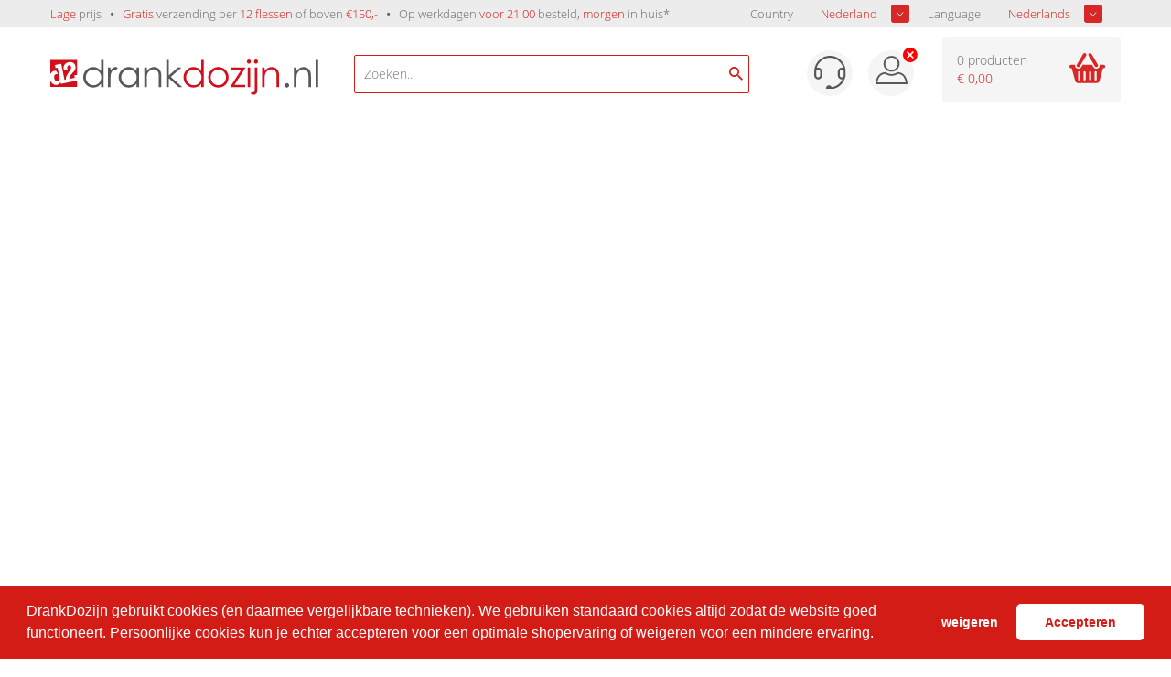

--- FILE ---
content_type: text/html; charset=iso-8859-1
request_url: https://drankdozijn.nl/async/loadmenu
body_size: 5826
content:

	<li class="visible-xs has-dropdown">
      <span class="text-red">
      	<a href="/aanbiedingen">Aanbiedingen </a> 
      </span>
      <span class="visible-xs category-direct">  
      	<a href="/aanbiedingen"> Toon meer </a>
      	<i class="ion-ios-arrow-right"></i>  
      </span> 
    </li>
    
    <li class="visible-xs has-dropdown">
     <span class="text-red"> 
        <a href="/nieuw"> Nieuw </a>
      </span>
     <span class="visible-xs category-direct">
        <a href="/nieuw">  Toon meer   </a> 
        <i class="ion-ios-arrow-right"></i>
     </span> 
    </li>
  
  <li class="brand-logo hidden-sm hidden-xs"><a href="/" title="Online drank kopen | DrankDozijn.nl"></a></li>
    
	<li class="has-dropdown">
	<a href="/groep/wijn"><span>Wijn</span></a>
	<span class="visible-xs category-toggle">
        Toon meer<i class="ion-ios-arrow-right"></i>
    </span>
	<div class="dropdown">
		<div class="w_max">
<ul><h5>Categorie</h5><li><a href='/groep/wijn/rood'>Rode wijn</a></li><li><a href='/groep/wijn/wit'>Witte wijn</a></li><li><a href='/groep/wijn/rose'>Ros&eacute; wijn</a></li><li><a href='/groep/wijn/champagne'>Champagne</a></li><li><a href='/groep/wijn/prosecco-'>Prosecco</a></li><li><a href='/groep/wijn/cava'>Cava</a></li><li><a href='/groep/wijn/mousserend'>Mousserende wijn</a></li><li><a href='/groep/wijn/sake'>Sake</a></li><li><a href='/groep/wijn/alcoholvrij'>Alcoholvrije wijn</a></li></ul><ul><h5>Merk</h5><li><a href='/merk/aix'>AIX</a></li><li><a href='/merk/ca-del-lago'>Ca Del Lago</a></li><li><a href='/merk/freixenet'>Freixenet</a></li><li><a href='/merk/moet-chandon'>Mo&euml;t &amp; Chandon</a></li><li><a href='/merk/piper-heidsieck'>Piper-Heidsieck</a></li><li><a href='/merk/torres'>Torres</a></li><li><a href='/merk/veuve-clicquot-ponsardin'>Veuve Clicquot</a></li><li><a href='/merk/westerkaap'>Westerkaap</a></li><li><a href='/merk/xavier-vignon'>Xavier Vignon</a></li><li><a href='/merk/zenato'>Zenato</a></li></ul><ul><h5>Land</h5><li><a href='/groep/wijn/frankrijk'>Frankrijk</a></li><li><a href='/groep/wijn/italie'>Itali&euml;</a></li><li><a href='/groep/wijn/spanje'>Spanje</a></li><li><a href='/groep/wijn/duitsland'>Duitsland</a></li><li><a href='/groep/wijn/oostenrijk'>Oostenrijk</a></li><li><a href='/groep/wijn/zuid-afrika'>Zuid-Afrika</a></li><li><a href='/groep/wijn/amerika'>Amerika</a></li><li><a href='/groep/wijn/argentinie'>Argentini&euml;</a></li><li><a href='/groep/wijn/australie'>Australi&euml;</a></li></ul><ul><h5>Smaak</h5><li><a href='/groep/wijn/rood-krachtig'>Rood: Krachtig</a></li><li><a href='/groep/wijn/rood-soepel'>Rood: Soepel</a></li><li><a href='/groep/wijn/rood-fruitig'>Rood: Fruitig</a></li><li><a href='/groep/wijn/wit-fris'>Wit: Fris</a></li><li><a href='/groep/wijn/wit-fruitig'>Wit: Fruitig</a></li><li><a href='/groep/wijn/wit-vol'>Wit: Vol</a></li><li><a href='/groep/wijn/rose-fruitig-zoet'>Rose: Fruitig/Zoet</a></li><li><a href='/groep/wijn/rose-fruitig-droog'>Rose: Fruitig/Droog</a></li><li><a href='/groep/wijn/mousserend-droog'>Mousserend: Droog</a></li><li><a href='/groep/wijn/mousserend-zoet'>Mousserend: Zoet</a></li></ul><ul><h5>Druif</h5><li><a href='/groep/wijn/chardonnay'>Chardonnay</a></li><li><a href='/groep/wijn/merlot'>Merlot</a></li><li><a href='/groep/wijn/pinot-grigio'>Pinot Grigio</a></li><li><a href='/groep/wijn/verdejo'>Verdejo</a></li><li><a href='/groep/wijn/malbec'>Malbec</a></li><li><a href='/groep/wijn/primitivo'>Primitivo</a></li><li><a href='/groep/wijn/sauvignon-blanc'>Sauvignon Blanc</a></li><li><a href='/groep/wijn/cabernet-sauvignon'>Cabernet Sauvignon</a></li><li><a href='/groep/wijn/gruner-veltliner'>Gr&uuml;ner Veltliner</a></li><li><a href='/groep/wijn/tempranillo'>Tempranillo</a></li></ul><ul><h5>Certificaat</h5><li><a href='/groep/wijn/organic'>Organic</a></li><li><a href='/groep/wijn/veganistisch'>Veganistisch</a></li></ul>
<div class="wijnen_sector" style="width: 100%">
    <div class="wijn_item">
        <a href="/groep/wijn/rood-krachtig">
            <p class="rood1">Rood: Krachtig</p>
        </a>
    </div>
    <div class="wijn_item">
        <a href="/groep/wijn/rood-soepel">
            <p class="rood2">Rood: Soepel</p>
        </a>
    </div>
    <div class="wijn_item">
        <a href="/groep/wijn/rood-fruitig">
            <p class="rood3">Rood: Fruitig</p>
        </a>
    </div>
    <div class="wijn_item">
        <a href="/groep/wijn/wit-fris">
            <p class="wit3">Wit: Fris</p>
        </a>
    </div>
    <div class="wijn_item">
        <a href="/groep/wijn/wit-fruitig">
            <p class="wit2">Wit: Fruitig</p>
        </a>
    </div>
    <div class="wijn_item">
        <a href="/groep/wijn/wit-vol">
            <p class="wit1">Wit: Vol</p>
        </a>
    </div>
    <div class="wijn_item">
        <a href="/groep/wijn/rose-fruitig-zoet">
            <p class="rose2">Rose: Fruitig/Zoet</p>
        </a>
    </div>
    <div class="wijn_item">
        <a href="/groep/wijn/rose-fruitig-droog">
            <p class="rose1">Rose: Fruitig/Droog</p>
        </a>
    </div>
  
    <div class="wijn_item">
        <a href="/groep/wijn/mousserend-droog">
            <p class="mous1">Mousserend: Droog</p>
        </a>
    </div>
   <!--   
    <div class="wijn_item">
        <a href="/groep/wijn/rose-droog-fris-fruitig">
            <p class="rose2">droog fris &amp; fruitig</p>
        </a>
    </div>
    <div class="wijn_item">
        <a href="/groep/wijn/mousserend-droog">
            <p class="mous1">droog</p>
        </a>
    </div>
    <div class="wijn_item">
        <a href="/groep/wijn/mousserend-lichtzoet">
            <p class="mous2">lichtzoet</p>
        </a>
    </div>
    -->
</div>

<!-- 
<div class="wijnen_sector">
    <div class="wijn_item">
        <a href="/groep/wijn/rood-vol-krachtig">
            <p class="rood1">vol &amp; krachtig</p>
        </a>
    </div>
    <div class="wijn_item">
        <a href="/groep/wijn/rood-verfijnd-complex">
            <p class="rood2">verfijnd &amp; complex</p>
        </a>
    </div>
    <div class="wijn_item">
        <a href="/groep/wijn/rood-soepel-rond">
            <p class="rood3">soepel &amp; rond</p>
        </a>
    </div>
    <div class="wijn_item">
        <a href="/groep/wijn/rood-licht-fruitig">
            <p class="rood4">licht &amp; fruitig</p>
        </a>
    </div>
    <div class="wijn_item">
        <a href="/groep/wijn/wit-lichtzoet-zoet">
            <p class="wit1">lichtzoet &amp; zoet</p>
        </a>
    </div>
    <div class="wijn_item">
        <a href="/groep/wijn/wit-droog-vol-rond">
            <p class="wit2">droog vol &amp; rond</p>
        </a>
    </div>
    <div class="wijn_item">
        <a href="/groep/wijn/wit-droog-verfijnd-complex">
            <p class="wit3">droog verfijnd &amp; complex</p>
        </a>
    </div>
    <div class="wijn_item">
        <a href="/groep/wijn/wit-droog-fris-fruitig">
            <p class="wit4">droog fris &amp; fruitig</p>
        </a>
    </div>
    <div class="wijn_item">
        <a href="/groep/wijn/rose-droog-vol-rond">
            <p class="rose1">droog vol &amp; rond</p>
        </a>
    </div>
    <div class="wijn_item">
        <a href="/groep/wijn/rose-droog-fris-fruitig">
            <p class="rose2">droog fris &amp; fruitig</p>
        </a>
    </div>
    <div class="wijn_item">
        <a href="/groep/wijn/mousserend-droog">
            <p class="mous1">droog</p>
        </a>
    </div>
    <div class="wijn_item">
        <a href="/groep/wijn/mousserend-lichtzoet">
            <p class="mous2">lichtzoet</p>
        </a>
    </div>
</div> -->

</div>
</div>
</li>
<li class="has-dropdown">
	<a href="/groep/rum"><span>Rum</span></a>
	<span class="visible-xs category-toggle">
        Toon meer<i class="ion-ios-arrow-right"></i>
    </span>
	<div class="dropdown">
		<div class="w_max">
<ul><h5>Categorie</h5><li><a href='/groep/rum/white-rum'>White Rum</a></li><li><a href='/groep/rum/gold-rum'>Gold Rum</a></li><li><a href='/groep/rum/dark-rum'>Dark Rum</a></li><li><a href='/groep/rum/flavoured-rum'>Flavoured Rum</a></li><li><a href='/groep/rum/overproof-rum'>Overproof Rum</a></li><li><a href='/groep/rum/cachaa'>Cacha&ccedil;a</a></li></ul><ul><h5>Merk</h5><li><a href='/merk/bacardi'>Bacardi</a></li><li><a href='/merk/brugal'>Brugal</a></li><li><a href='/merk/captain-morgan'>Captain Morgan</a></li><li><a href='/merk/diplomatico'>Diplomatico</a></li><li><a href='/merk/don-papa'>Don Papa</a></li><li><a href='/merk/el-dorado'>El Dorado</a></li><li><a href='/merk/havana-club'>Havana Club</a></li><li><a href='/merk/malibu'>Malibu</a></li><li><a href='/merk/stroh'>Stroh</a></li><li><a href='/merk/the-kraken'>The Kraken</a></li></ul><ul><h5>Land</h5><li><a href='/groep/rum/barbados'>Barbados</a></li><li><a href='/groep/rum/cuba'>Cuba</a></li><li><a href='/groep/rum/dominicaanse-republiek'>Dominicaanse Republiek</a></li><li><a href='/groep/rum/guatemala'>Guatemala</a></li><li><a href='/groep/rum/jamaica'>Jamaica</a></li><li><a href='/groep/rum/nederland'>Nederland</a></li><li><a href='/groep/rum/nicaragua'>Nicaragua</a></li><li><a href='/groep/rum/panama'>Panama</a></li><li><a href='/groep/rum/venezuela'>Venezuela</a></li><li><a href='/groep/rum/brazilie'>Brazilie</a></li></ul><ul><h5>Leeftijd</h5><li><a href='/groep/rum/5-jaar'>5 jaar</a></li><li><a href='/groep/rum/7-jaar'>7 jaar</a></li><li><a href='/groep/rum/8-jaar'>8 jaar</a></li><li><a href='/groep/rum/12-jaar'>12 jaar</a></li><li><a href='/groep/rum/15-jaar'>15 jaar</a></li><li><a href='/groep/rum/18-jaar'>18 jaar</a></li><li><a href='/groep/rum/20-jaar'>20 jaar</a></li><li><a href='/groep/rum/21-jaar'>21 jaar</a></li><li><a href='/groep/rum/23-jaar'>23 jaar</a></li><li><a href='/groep/rum/25-jaar'>25 jaar</a></li></ul><div class='product_in_dropdown large hidden-xs hidden-sm'><div class="product_block" id="block_menu_58118">
    <div class="product_top" onclick='location.href="/artikel/fles-bacardi-carta-blanca-1ltr"'>
    			<div class='product_stempel'><img src='https://res-3.cloudinary.com/boozeboodcdn/image/upload/e_trim:10/c_scale,h_40,w_40/assets/drankdozijn/stempels/nl-actie-rood.svg'></div>        <div class="product_image">
        	        		<img src="https://res-2.cloudinary.com/boozeboodcdn/image/upload/e_trim:10/c_pad,g_south,h_130,w_40/c_limit,h_130,w_40/f_auto,q_auto:best/v1/HD/29289.jpg" />
        	    	</div><!-- /product_image -->
        <div class="product_title">Bacardi Carta Blanca 1ltr</div><!-- /product_title -->
        <div class="product_price">
        	<span class="product_acties">&euro;19,95</span>
            <span class="product_acties"></span>
            <span class='product_aanbieding_prijs'>&euro;15,95</span>
            <span class="product_acties"></span>
            <span class="product_melding"></span>
        </div><!-- /product_price -->
    </div><!-- /product_top -->
    <div class="product_information">                   
        <div class="product_option_link product_add_cart" onclick="javascript:updateCart('add', '58118', 1);return true;"><span></span></div><!-- /product_add_cart -->                    
        <div class="product_option_link product_add_fav" onclick="location.href='/account?artikel=57539'"><span><i class="ion-android-star" title="Voeg toe aan uw favorieten"></i></span></div>
		<div class="product_option_link product_add_compare" onclick="javascript:setVergelijking('58118', 'add', 'artikel_menu')"><span><i class="icon-bar-chart"></i></span></div><!-- /product_add_compare -->
        <div class="product_option_link product_info"><span><a href="/artikel/fles-bacardi-carta-blanca-1ltr"><i class="icon-resize-full"></i></a></span></div><!-- /product_info -->
    </div><!-- /product_information -->
</div><!-- /product_block -->
<div class="product_block" id="block_menu_53057">
    <div class="product_top" onclick='location.href="/artikel/fles-pampero-aniversario-70cl"'>
    			<div class='product_stempel'><img src='https://res-4.cloudinary.com/boozeboodcdn/image/upload/e_trim:10/c_scale,h_40,w_40/assets/drankdozijn/stempels/nl-500-rood.svg'></div>        <div class="product_image">
        	        		<img src="https://res-4.cloudinary.com/boozeboodcdn/image/upload/e_trim:10/c_pad,g_south,h_130,w_40/c_limit,h_130,w_40/f_auto,q_auto:best/v1/HD/26389.jpg" />
        	    	</div><!-- /product_image -->
        <div class="product_title">Pampero Aniversario 70cl</div><!-- /product_title -->
        <div class="product_price">
        	<span class="product_acties">&euro;29,95</span>
            <span class="product_acties"></span>
            <span class='product_aanbieding_prijs'>&euro;24,95</span>
            <span class="product_acties"></span>
            <span class="product_melding"></span>
        </div><!-- /product_price -->
    </div><!-- /product_top -->
    <div class="product_information">                   
        <div class="product_option_link product_add_cart" onclick="javascript:updateCart('add', '53057', 1);return true;"><span></span></div><!-- /product_add_cart -->                    
        <div class="product_option_link product_add_fav" onclick="location.href='/account?artikel=57539'"><span><i class="ion-android-star" title="Voeg toe aan uw favorieten"></i></span></div>
		<div class="product_option_link product_add_compare" onclick="javascript:setVergelijking('53057', 'add', 'artikel_menu')"><span><i class="icon-bar-chart"></i></span></div><!-- /product_add_compare -->
        <div class="product_option_link product_info"><span><a href="/artikel/fles-pampero-aniversario-70cl"><i class="icon-resize-full"></i></a></span></div><!-- /product_info -->
    </div><!-- /product_information -->
</div><!-- /product_block -->
</div></div>
</div>
</li>
<li class="has-dropdown">
	<a href="/groep/vodka"><span>Vodka</span></a>
	<span class="visible-xs category-toggle">
        Toon meer<i class="ion-ios-arrow-right"></i>
    </span>
	<div class="dropdown">
		<div class="w_max">
<ul><h5>Categorie</h5><li><a href='/groep/vodka/premium-vodka'>Premium Vodka</a></li><li><a href='/groep/vodka/vodka'>Vodka</a></li><li><a href='/groep/vodka/flavoured-vodka'>Flavoured Vodka</a></li></ul><ul><h5>Merk</h5><li><a href='/merk/absolut'>Absolut</a></li><li><a href='/merk/belvedere'>Belvedere</a></li><li><a href='/merk/ciroc'>C&icirc;roc</a></li><li><a href='/merk/eristoff'>Eristoff</a></li><li><a href='/merk/grey-goose'>Grey Goose</a></li><li><a href='/merk/puschkin'>Puschkin</a></li><li><a href='/merk/smirnoff'>Smirnoff</a></li><li><a href='/merk/ursus'>Ursus</a></li></ul><ul><h5>Land</h5><li><a href='/groep/vodka/amerika'>Amerika</a></li><li><a href='/groep/vodka/duitsland'>Duitsland</a></li><li><a href='/groep/vodka/frankrijk'>Frankrijk</a></li><li><a href='/groep/vodka/georgie'>Georgie</a></li><li><a href='/groep/vodka/japan'>Japan</a></li><li><a href='/groep/vodka/nederland'>Nederland</a></li><li><a href='/groep/vodka/polen'>Polen</a></li><li><a href='/groep/vodka/rusland'>Rusland</a></li><li><a href='/groep/vodka/zweden'>Zweden</a></li></ul><div class='product_in_dropdown large hidden-xs hidden-sm'><div class="product_block" id="block_menu_26181">
    <div class="product_top" onclick='location.href="/artikel/fles-smirnoff-vodka-1ltr"'>
    			<div class='product_stempel'><img src='https://res-2.cloudinary.com/boozeboodcdn/image/upload/e_trim:10/c_scale,h_40,w_40/assets/drankdozijn/stempels/nl-tip-rood.svg'></div>        <div class="product_image">
        	        		<img src="https://res-1.cloudinary.com/boozeboodcdn/image/upload/e_trim:10/c_pad,g_south,h_130,w_40/c_limit,h_130,w_40/f_auto,q_auto:best/v1/HD/26181.jpg" />
        	    	</div><!-- /product_image -->
        <div class="product_title">Smirnoff Vodka 1ltr</div><!-- /product_title -->
        <div class="product_price">
        	<span class="product_acties">&euro;16,95</span>
            <span class="product_acties"></span>
            <span class='product_aanbieding_prijs'>&euro;13,95</span>
            <span class="product_acties"></span>
            <span class="product_melding"></span>
        </div><!-- /product_price -->
    </div><!-- /product_top -->
    <div class="product_information">                   
        <div class="product_option_link product_add_cart" onclick="javascript:updateCart('add', '26181', 1);return true;"><span></span></div><!-- /product_add_cart -->                    
        <div class="product_option_link product_add_fav" onclick="location.href='/account?artikel=57539'"><span><i class="ion-android-star" title="Voeg toe aan uw favorieten"></i></span></div>
		<div class="product_option_link product_add_compare" onclick="javascript:setVergelijking('26181', 'add', 'artikel_menu')"><span><i class="icon-bar-chart"></i></span></div><!-- /product_add_compare -->
        <div class="product_option_link product_info"><span><a href="/artikel/fles-smirnoff-vodka-1ltr"><i class="icon-resize-full"></i></a></span></div><!-- /product_info -->
    </div><!-- /product_information -->
</div><!-- /product_block -->
<div class="product_block" id="block_menu_52618">
    <div class="product_top" onclick='location.href="/artikel/fles-grey-goose-vodka-70cl"'>
    			<div class='product_stempel'><img src='https://res-3.cloudinary.com/boozeboodcdn/image/upload/e_trim:10/c_scale,h_40,w_40/assets/drankdozijn/stempels/nl-actie-rood.svg'></div>        <div class="product_image">
        	        		<img src="https://res-5.cloudinary.com/boozeboodcdn/image/upload/e_trim:10/c_pad,g_south,h_130,w_40/c_limit,h_130,w_40/f_auto,q_auto:best/v1/HD/26316.jpg" />
        	    	</div><!-- /product_image -->
        <div class="product_title">Grey Goose Vodka 70cl</div><!-- /product_title -->
        <div class="product_price">
        	<span class="product_acties">&euro;34,95</span>
            <span class="product_acties"></span>
            <span class='product_aanbieding_prijs'>&euro;27,50</span>
            <span class="product_acties"></span>
            <span class="product_melding"></span>
        </div><!-- /product_price -->
    </div><!-- /product_top -->
    <div class="product_information">                   
        <div class="product_option_link product_add_cart" onclick="javascript:updateCart('add', '52618', 1);return true;"><span></span></div><!-- /product_add_cart -->                    
        <div class="product_option_link product_add_fav" onclick="location.href='/account?artikel=57539'"><span><i class="ion-android-star" title="Voeg toe aan uw favorieten"></i></span></div>
		<div class="product_option_link product_add_compare" onclick="javascript:setVergelijking('52618', 'add', 'artikel_menu')"><span><i class="icon-bar-chart"></i></span></div><!-- /product_add_compare -->
        <div class="product_option_link product_info"><span><a href="/artikel/fles-grey-goose-vodka-70cl"><i class="icon-resize-full"></i></a></span></div><!-- /product_info -->
    </div><!-- /product_information -->
</div><!-- /product_block -->
</div></div>
</div>
</li>
<li class="has-dropdown">
	<a href="/groep/whisky"><span>Whisky</span></a>
	<span class="visible-xs category-toggle">
        Toon meer<i class="ion-ios-arrow-right"></i>
    </span>
	<div class="dropdown">
		<div class="w_max">
<ul><h5>Categorie</h5><li><a href='/groep/whisky/single-malt'>Single Malt</a></li><li><a href='/groep/whisky/blended'>Blended</a></li><li><a href='/groep/whisky/bourbon-whiskey'>Bourbon Whiskey</a></li><li><a href='/groep/whisky/blended-malt'>Blended Malt</a></li><li><a href='/groep/whisky/grain-whisky'>Grain Whisky</a></li><li><a href='/groep/whisky/rye-whisky'>Rye Whisky</a></li><li><a href='/groep/whisky/pot-still'>Pot Still</a></li><li><a href='/groep/whisky/moonshine'>Moonshine</a></li><li><a href='/groep/whisky/tennessee-whiskey'>Tennessee Whiskey</a></li></ul><ul><h5>Merk</h5><li><a href='/merk/famous-grouse'>Famous Grouse</a></li><li><a href='/merk/glenfarclas'>Glenfarclas</a></li><li><a href='/merk/glendronach'>GlenDronach</a></li><li><a href='/merk/jack-daniels'>Jack Daniels</a></li><li><a href='/merk/jameson'>Jameson</a></li><li><a href='/merk/johnnie-walker'>Johnnie Walker</a></li><li><a href='/merk/lagavulin'>Lagavulin</a></li><li><a href='/merk/laphroaig'>Laphroaig</a></li><li><a href='/merk/talisker'>Talisker</a></li><li><a href='/merk/chivas-regal'>Chivas Regal</a></li></ul><ul><h5>Land</h5><li><a href='/groep/whisky/schotland'>Schotland</a></li><li><a href='/groep/whisky/ierland'>Ierland</a></li><li><a href='/groep/whisky/japan'>Japan</a></li><li><a href='/groep/whisky/amerika'>Amerika</a></li><li><a href='/groep/whisky/canada'>Canada</a></li><li><a href='/groep/whisky/india'>India</a></li><li><a href='/groep/whisky/nederland'>Nederland</a></li><li><a href='/groep/whisky/taiwan'>Taiwan</a></li></ul><ul><h5>Regio</h5><li><a href='/groep/whisky/islay'>Islay</a></li><li><a href='/groep/whisky/highland'>Highland</a></li><li><a href='/groep/whisky/speyside'>Speyside</a></li><li><a href='/groep/whisky/islands'>Islands</a></li><li><a href='/groep/whisky/lowland'>Lowland</a></li><li><a href='/groep/whisky/campbeltown'>Campbeltown</a></li></ul><ul><h5>Leeftijd</h5><li><a href='/groep/whisky/5-jaar'>5 years old</a></li><li><a href='/groep/whisky/8-jaar'>8 years old</a></li><li><a href='/groep/whisky/10-jaar'>10 years old</a></li><li><a href='/groep/whisky/12-jaar'>12 years old</a></li><li><a href='/groep/whisky/15-jaar'>15 years old</a></li><li><a href='/groep/whisky/16-jaar'>16 years old</a></li><li><a href='/groep/whisky/18-jaar'>18 years old</a></li><li><a href='/groep/whisky/21-jaar'>21 years old</a></li><li><a href='/groep/whisky/25-jaar'>25 years old</a></li><li><a href='/groep/whisky/30-jaar'>30 years old</a></li></ul><ul class="smaakprofielen">
    <h5>Smaakprofiel</h5>
    <li><a href="/whisky-map">Whisky flavour map</a></li>
    <li>
    	<a href='/groep/whisky/licht-bloemig'>
			<img src='https://res-3.cloudinary.com/boozeboodcdn/image/upload/w_40/v1/assets/drankdozijn/smaakprofiel/whisky/D12-smaakprofiel-whisky-mild.png' alt='Licht &amp; Bloemig' width='40'/>    	   Licht &amp; Bloemig		</a>
	</li>
    <li>
    	<a href='/groep/whisky/fruitig-kruidig'>
    		<img src='https://res-4.cloudinary.com/boozeboodcdn/image/upload/w_40/v1/assets/drankdozijn/smaakprofiel/whisky/D12-smaakprofiel-whisky-fruitig.png' alt='Fruitig &amp; Kruidig' width='40'/>    	   Fruitig &amp; Kruidig    	</a>
	</li>
    <li>
    	<a href='/groep/whisky/vol-rond'>
    		<img src='https://res-4.cloudinary.com/boozeboodcdn/image/upload/w_40/v1/assets/drankdozijn/smaakprofiel/whisky/D12-smaakprofiel-whisky-vol.png' alt='Vol &amp; Rond' width='40'/>    		Vol &amp; Rond		</a>
	</li>
    <li>
    	<a href='/groep/whisky/krachtig-rokerig'>
    		<img src='https://res-1.cloudinary.com/boozeboodcdn/image/upload/w_40/v1/assets/drankdozijn/smaakprofiel/whisky/D12-smaakprofiel-whisky-krachtig.png' alt='Krachtig &amp; Rokerig' width='40'/> 
    	   Krachtig &amp; Rokerig    	</a>
	</li>
</ul>
</div>
</div>
</li>
<li class="has-dropdown">
	<a href="/groep/cognac"><span>Cognac</span></a>
	<span class="visible-xs category-toggle">
        Toon meer<i class="ion-ios-arrow-right"></i>
    </span>
	<div class="dropdown">
		<div class="w_max">
<ul><h5>Categorie</h5><li><a href='/groep/cognac/cognac'>Cognac</a></li><li><a href='/groep/cognac/calvados'>Calvados</a></li><li><a href='/groep/cognac/armagnac'>Armagnac</a></li><li><a href='/groep/cognac/brandy'>Brandy</a></li></ul><ul><h5>Merk</h5><li><a href='/merk/asbach'>Asbach</a></li><li><a href='/merk/courvoisier'>Courvoisier</a></li><li><a href='/merk/hennessy'>Hennessy</a></li><li><a href='/merk/martell'>Martell</a></li><li><a href='/merk/metaxa'>Metaxa</a></li><li><a href='/merk/osborne'>Osborne</a></li><li><a href='/merk/remy-martin'>Remy Martin</a></li><li><a href='/merk/torres'>Torres</a></li><li><a href='/merk/bache-gabrielsen'>Bache Gabrielsen</a></li></ul><ul><h5>Land</h5><li><a href='/groep/cognac/frankrijk'>Frankrijk</a></li><li><a href='/groep/cognac/spanje'>Spanje</a></li><li><a href='/groep/cognac/griekenland'>Griekenland</a></li></ul><ul><h5>Leeftijd</h5><li><a href='/groep/cognac/vs'>VS</a></li><li><a href='/groep/cognac/vsop'>VSOP</a></li><li><a href='/groep/cognac/xo'>XO</a></li><li><a href='/groep/cognac/prestige'>Prestige</a></li></ul><div class='product_in_dropdown large hidden-xs hidden-sm'><div class="product_block" id="block_menu_26043">
    <div class="product_top" onclick='location.href="/artikel/fles-hennessy-vs-70cl"'>
    			<div class='product_stempel'><img src='https://res-3.cloudinary.com/boozeboodcdn/image/upload/e_trim:10/c_scale,h_40,w_40/assets/drankdozijn/stempels/nl-actie-rood.svg'></div>        <div class="product_image">
        	        		<img src="https://res-1.cloudinary.com/boozeboodcdn/image/upload/e_trim:10/c_pad,g_south,h_130,w_40/c_limit,h_130,w_40/f_auto,q_auto:best/v1/HD/26043.jpg" />
        	    	</div><!-- /product_image -->
        <div class="product_title">Hennessy VS 70cl</div><!-- /product_title -->
        <div class="product_price">
        	<span class="product_acties">&euro;37,95</span>
            <span class="product_acties"></span>
            <span class='product_aanbieding_prijs'>&euro;29,95</span>
            <span class="product_acties"></span>
            <span class="product_melding"></span>
        </div><!-- /product_price -->
    </div><!-- /product_top -->
    <div class="product_information">                   
        <div class="product_option_link product_add_cart" onclick="javascript:updateCart('add', '26043', 1);return true;"><span></span></div><!-- /product_add_cart -->                    
        <div class="product_option_link product_add_fav" onclick="location.href='/account?artikel=57539'"><span><i class="ion-android-star" title="Voeg toe aan uw favorieten"></i></span></div>
		<div class="product_option_link product_add_compare" onclick="javascript:setVergelijking('26043', 'add', 'artikel_menu')"><span><i class="icon-bar-chart"></i></span></div><!-- /product_add_compare -->
        <div class="product_option_link product_info"><span><a href="/artikel/fles-hennessy-vs-70cl"><i class="icon-resize-full"></i></a></span></div><!-- /product_info -->
    </div><!-- /product_information -->
</div><!-- /product_block -->
<div class="product_block" id="block_menu_51449">
    <div class="product_top" onclick='location.href="/artikel/fles-remy-martin-vsop-70cl"'>
    			<div class='product_stempel'><img src='https://res-3.cloudinary.com/boozeboodcdn/image/upload/e_trim:10/c_scale,h_40,w_40/assets/drankdozijn/stempels/nl-actie-rood.svg'></div>        <div class="product_image">
        	        		<img src="https://res-5.cloudinary.com/boozeboodcdn/image/upload/e_trim:10/c_pad,g_south,h_130,w_40/c_limit,h_130,w_40/f_auto,q_auto:best/v1/HD/26065.jpg" />
        	    	</div><!-- /product_image -->
        <div class="product_title">Remy Martin VSOP 70cl</div><!-- /product_title -->
        <div class="product_price">
        	<span class="product_acties">&euro;44,95</span>
            <span class="product_acties"></span>
            <span class='product_aanbieding_prijs'>&euro;34,95</span>
            <span class="product_acties"></span>
            <span class="product_melding"></span>
        </div><!-- /product_price -->
    </div><!-- /product_top -->
    <div class="product_information">                   
        <div class="product_option_link product_add_cart" onclick="javascript:updateCart('add', '51449', 1);return true;"><span></span></div><!-- /product_add_cart -->                    
        <div class="product_option_link product_add_fav" onclick="location.href='/account?artikel=57539'"><span><i class="ion-android-star" title="Voeg toe aan uw favorieten"></i></span></div>
		<div class="product_option_link product_add_compare" onclick="javascript:setVergelijking('51449', 'add', 'artikel_menu')"><span><i class="icon-bar-chart"></i></span></div><!-- /product_add_compare -->
        <div class="product_option_link product_info"><span><a href="/artikel/fles-remy-martin-vsop-70cl"><i class="icon-resize-full"></i></a></span></div><!-- /product_info -->
    </div><!-- /product_information -->
</div><!-- /product_block -->
</div></div>
</div>
</li>
<li class="has-dropdown">
	<a href="/groep/likeuren"><span>Likeuren</span></a>
	<span class="visible-xs category-toggle">
        Toon meer<i class="ion-ios-arrow-right"></i>
    </span>
	<div class="dropdown">
		<div class="w_max">
<ul><h5>Categorie</h5><li><a href='/groep/likeuren/mix'>Mix</a></li><li><a href='/groep/likeuren/koffielikeur'>Koffielikeur</a></li><li><a href='/groep/likeuren/sambuca'>Sambuca</a></li><li><a href='/groep/likeuren/bitterlikeur'>Bitterlikeur</a></li><li><a href='/groep/likeuren/limoncello'>Limoncello</a></li><li><a href='/groep/likeuren/tequila'>Tequila</a></li><li><a href='/groep/likeuren/absint'>Absint</a></li><li><a href='/groep/likeuren/whisky-likeur'>Whisky likeur</a></li><li><a href='/groep/likeuren/vodka-likeur'>Vodka likeur</a></li><li><a href='/groep/likeuren/mezcal'>Mezcal</a></li></ul><ul><h5>Merk</h5><li><a href='/merk/baileys'>Baileys</a></li><li><a href='/merk/berentzen'>Berentzen</a></li><li><a href='/merk/bols'>Bols</a></li><li><a href='/merk/cointreau'>Cointreau</a></li><li><a href='/merk/disaronno'>Disaronno</a></li><li><a href='/merk/drambuie'>Drambuie</a></li><li><a href='/merk/grand-marnier'>Grand-Marnier</a></li><li><a href='/merk/jagermeister'>J&auml;germeister</a></li><li><a href='/merk/licor-43'>Licor 43</a></li><li><a href='/merk/tia-maria'>Tia Maria</a></li></ul><ul><h5>Land</h5><li><a href='/groep/likeuren/amerika'>Amerika</a></li><li><a href='/groep/likeuren/duitsland'>Duitsland</a></li><li><a href='/groep/likeuren/engeland'>Engeland</a></li><li><a href='/groep/likeuren/frankrijk'>Frankrijk</a></li><li><a href='/groep/likeuren/ierland'>Ierland</a></li><li><a href='/groep/likeuren/italie'>Itali&euml;</a></li><li><a href='/groep/likeuren/mexico'>Mexico</a></li><li><a href='/groep/likeuren/nederland'>Nederland</a></li><li><a href='/groep/likeuren/oostenrijk'>Oostenrijk</a></li><li><a href='/groep/likeuren/spanje'>Spanje</a></li></ul><div class='product_in_dropdown large hidden-xs hidden-sm'><div class="product_block" id="block_menu_26002">
    <div class="product_top" onclick='location.href="/artikel/fles-berentzen-apfelkorn-1ltr"'>
    			<div class='product_stempel'><img src='https://res-3.cloudinary.com/boozeboodcdn/image/upload/e_trim:10/c_scale,h_40,w_40/assets/drankdozijn/stempels/nl-actie-rood.svg'></div>        <div class="product_image">
        	        		<img src="https://res-2.cloudinary.com/boozeboodcdn/image/upload/e_trim:10/c_pad,g_south,h_130,w_40/c_limit,h_130,w_40/f_auto,q_auto:best/v1/HD/26002.jpg" />
        	    	</div><!-- /product_image -->
        <div class="product_title">Berentzen Apfelkorn 1ltr</div><!-- /product_title -->
        <div class="product_price">
        	<span class="product_acties">&euro;10,95</span>
            <span class="product_acties"></span>
            <span class='product_aanbieding_prijs'>&euro;9,50</span>
            <span class="product_acties"></span>
            <span class="product_melding"></span>
        </div><!-- /product_price -->
    </div><!-- /product_top -->
    <div class="product_information">                   
        <div class="product_option_link product_add_cart" onclick="javascript:updateCart('add', '26002', 1);return true;"><span></span></div><!-- /product_add_cart -->                    
        <div class="product_option_link product_add_fav" onclick="location.href='/account?artikel=57539'"><span><i class="ion-android-star" title="Voeg toe aan uw favorieten"></i></span></div>
		<div class="product_option_link product_add_compare" onclick="javascript:setVergelijking('26002', 'add', 'artikel_menu')"><span><i class="icon-bar-chart"></i></span></div><!-- /product_add_compare -->
        <div class="product_option_link product_info"><span><a href="/artikel/fles-berentzen-apfelkorn-1ltr"><i class="icon-resize-full"></i></a></span></div><!-- /product_info -->
    </div><!-- /product_information -->
</div><!-- /product_block -->
<div class="product_block" id="block_menu_26011">
    <div class="product_top" onclick='location.href="/artikel/fles-baileys-cream-1ltr"'>
    			<div class='product_stempel'><img src='https://res-3.cloudinary.com/boozeboodcdn/image/upload/e_trim:10/c_scale,h_40,w_40/assets/drankdozijn/stempels/nl-actie-rood.svg'></div>        <div class="product_image">
        	        		<img src="https://res-5.cloudinary.com/boozeboodcdn/image/upload/e_trim:10/c_pad,g_south,h_130,w_40/c_limit,h_130,w_40/f_auto,q_auto:best/v1/HD/26011.jpg" />
        	    	</div><!-- /product_image -->
        <div class="product_title">Baileys Cream 1ltr</div><!-- /product_title -->
        <div class="product_price">
        	<span class="product_acties">&euro;19,50</span>
            <span class="product_acties"></span>
            <span class='product_aanbieding_prijs'>&euro;14,95</span>
            <span class="product_acties"></span>
            <span class="product_melding"></span>
        </div><!-- /product_price -->
    </div><!-- /product_top -->
    <div class="product_information">                   
        <div class="product_option_link product_add_cart" onclick="javascript:updateCart('add', '26011', 1);return true;"><span></span></div><!-- /product_add_cart -->                    
        <div class="product_option_link product_add_fav" onclick="location.href='/account?artikel=57539'"><span><i class="ion-android-star" title="Voeg toe aan uw favorieten"></i></span></div>
		<div class="product_option_link product_add_compare" onclick="javascript:setVergelijking('26011', 'add', 'artikel_menu')"><span><i class="icon-bar-chart"></i></span></div><!-- /product_add_compare -->
        <div class="product_option_link product_info"><span><a href="/artikel/fles-baileys-cream-1ltr"><i class="icon-resize-full"></i></a></span></div><!-- /product_info -->
    </div><!-- /product_information -->
</div><!-- /product_block -->
</div></div>
</div>
</li>
<li class="has-dropdown">
	<a href="/groep/jenever-vieux"><span>Jenever &amp; Vieux</span></a>
	<span class="visible-xs category-toggle">
        Toon meer<i class="ion-ios-arrow-right"></i>
    </span>
	<div class="dropdown">
		<div class="w_max">
<ul><h5>Categorie</h5><li><a href='/groep/jenever-vieux/jongejenever'>Jonge Jenever</a></li><li><a href='/groep/jenever-vieux/oudejenever'>Oude Jenever</a></li><li><a href='/groep/jenever-vieux/vieux'>Vieux</a></li><li><a href='/groep/jenever-vieux/fruitjenever'>Fruitjenever</a></li><li><a href='/groep/jenever-vieux/bitters'>Bitters</a></li><li><a href='/groep/jenever-vieux/korenwijn'>Korenwijn</a></li></ul><ul><h5>Merk</h5><li><a href='/merk/bols'>Bols</a></li><li><a href='/merk/filliers'>Filliers</a></li><li><a href='/merk/hoppe'>Hoppe</a></li><li><a href='/merk/ketel-1'>Ketel 1</a></li><li><a href='/merk/rutte'>Rutte</a></li><li><a href='/merk/van-wees'>Van Wees</a></li><li><a href='/merk/zuidam'>Zuidam</a></li></ul><ul><h5>Land</h5><li><a href='/groep/jenever-vieux/nederland'>Nederland</a></li><li><a href='/groep/jenever-vieux/belgie'>Belgie</a></li></ul><div class='product_in_dropdown large hidden-xs hidden-sm'><div class="product_block" id="block_menu_20110">
    <div class="product_top" onclick='location.href="/artikel/fles-ketel-1-jonge-jenever-1ltr"'>
    			<div class='product_stempel'><img src='https://res-3.cloudinary.com/boozeboodcdn/image/upload/e_trim:10/c_scale,h_40,w_40/assets/drankdozijn/stempels/nl-actie-rood.svg'></div>        <div class="product_image">
        	        		<img src="https://res-1.cloudinary.com/boozeboodcdn/image/upload/e_trim:10/c_pad,g_south,h_130,w_40/c_limit,h_130,w_40/f_auto,q_auto:best/v1/HD/20110.jpg" />
        	    	</div><!-- /product_image -->
        <div class="product_title">Ketel 1 Jonge Jenever 1ltr</div><!-- /product_title -->
        <div class="product_price">
        	<span class="product_acties">&euro;17,95</span>
            <span class="product_acties"></span>
            <span class='product_aanbieding_prijs'>&euro;14,95</span>
            <span class="product_acties"></span>
            <span class="product_melding"></span>
        </div><!-- /product_price -->
    </div><!-- /product_top -->
    <div class="product_information">                   
        <div class="product_option_link product_add_cart" onclick="javascript:updateCart('add', '20110', 1);return true;"><span></span></div><!-- /product_add_cart -->                    
        <div class="product_option_link product_add_fav" onclick="location.href='/account?artikel=57539'"><span><i class="ion-android-star" title="Voeg toe aan uw favorieten"></i></span></div>
		<div class="product_option_link product_add_compare" onclick="javascript:setVergelijking('20110', 'add', 'artikel_menu')"><span><i class="icon-bar-chart"></i></span></div><!-- /product_add_compare -->
        <div class="product_option_link product_info"><span><a href="/artikel/fles-ketel-1-jonge-jenever-1ltr"><i class="icon-resize-full"></i></a></span></div><!-- /product_info -->
    </div><!-- /product_information -->
</div><!-- /product_block -->
<div class="product_block" id="block_menu_20013">
    <div class="product_top" onclick='location.href="/artikel/fles-sonnema-berenburg-1ltr"'>
    			<div class='product_stempel'><img src='https://res-2.cloudinary.com/boozeboodcdn/image/upload/e_trim:10/c_scale,h_40,w_40/assets/drankdozijn/stempels/nl-tip-rood.svg'></div>        <div class="product_image">
        	        		<img src="https://res-5.cloudinary.com/boozeboodcdn/image/upload/e_trim:10/c_pad,g_south,h_130,w_40/c_limit,h_130,w_40/f_auto,q_auto:best/v1/HD/20013.jpg" />
        	    	</div><!-- /product_image -->
        <div class="product_title">Sonnema Berenburg 1ltr</div><!-- /product_title -->
        <div class="product_price">
        	<span class="product_acties">&euro;17,95</span>
            <span class="product_acties"></span>
            <span class='product_aanbieding_prijs'>&euro;14,95</span>
            <span class="product_acties"></span>
            <span class="product_melding"></span>
        </div><!-- /product_price -->
    </div><!-- /product_top -->
    <div class="product_information">                   
        <div class="product_option_link product_add_cart" onclick="javascript:updateCart('add', '20013', 1);return true;"><span></span></div><!-- /product_add_cart -->                    
        <div class="product_option_link product_add_fav" onclick="location.href='/account?artikel=57539'"><span><i class="ion-android-star" title="Voeg toe aan uw favorieten"></i></span></div>
		<div class="product_option_link product_add_compare" onclick="javascript:setVergelijking('20013', 'add', 'artikel_menu')"><span><i class="icon-bar-chart"></i></span></div><!-- /product_add_compare -->
        <div class="product_option_link product_info"><span><a href="/artikel/fles-sonnema-berenburg-1ltr"><i class="icon-resize-full"></i></a></span></div><!-- /product_info -->
    </div><!-- /product_information -->
</div><!-- /product_block -->
</div></div>
</div>
</li>
<li class="has-dropdown">
	<a href="/groep/gin"><span>Gin</span></a>
	<span class="visible-xs category-toggle">
        Toon meer<i class="ion-ios-arrow-right"></i>
    </span>
	<div class="dropdown">
		<div class="w_max">
<ul><h5>Categorie</h5><li><a href='/groep/gin/gin'>Gin</a></li><li><a href='/groep/gin/pink-gin'>Pink Gin</a></li><li><a href='/groep/gin/tonic'>Tonic</a></li></ul><ul><h5>Merk</h5><li><a href='/merk/bombay-sapphire'>Bombay Sapphire</a></li><li><a href='/merk/bulldog'>Bulldog</a></li><li><a href='/merk/copperhead'>Copperhead</a></li><li><a href='/merk/fever-tree'>Fever Tree</a></li><li><a href='/merk/gin-mare'>Gin Mare</a></li><li><a href='/merk/gordons'>Gordon's</a></li><li><a href='/merk/hendricks'>Hendrick's</a></li><li><a href='/merk/monkey-47'>Monkey 47</a></li><li><a href='/merk/seedlip'>Seedlip</a></li><li><a href='/merk/tanqueray'>Tanqueray</a></li></ul><ul><h5>Land</h5><li><a href='/groep/gin/amerika'>Amerika</a></li><li><a href='/groep/gin/belgie'>Belgie</a></li><li><a href='/groep/gin/duitsland'>Duitsland</a></li><li><a href='/groep/gin/engeland'>Engeland</a></li><li><a href='/groep/gin/frankrijk'>Frankrijk</a></li><li><a href='/groep/gin/italie'>Italie</a></li><li><a href='/groep/gin/japan'>Japan</a></li><li><a href='/groep/gin/nederland'>Nederland</a></li><li><a href='/groep/gin/schotland'>Schotland</a></li><li><a href='/groep/gin/spanje'>Spanje</a></li></ul>
<ul class="smaakprofielen">
	<h5>Smaakprofiel</h5>
	<li>
		<a href="/groep/gin/citrus-fris">
			<img src='https://res-2.cloudinary.com/boozeboodcdn/image/upload/w_40/v1/assets/drankdozijn/smaakprofiel/gin/D12-smaakprofiel-gin-citrus.png' alt='Citrus &amp; Fris' width='40'/>    	   Citrus &amp; Fris		</a>
	</li>
	<li>
		<a href="/groep/gin/kruidig-krachtig">
			<img src='https://res-4.cloudinary.com/boozeboodcdn/image/upload/w_40/v1/assets/drankdozijn/smaakprofiel/gin/D12-smaakprofiel-gin-kruidig.png' alt='Kruidig &amp; Krachtig' width='40'/>    	   Kruidig &amp; Krachtig		</a>
	</li>
	<li>
		<a href="/groep/gin/zoet-zacht">
			<img src='https://res-3.cloudinary.com/boozeboodcdn/image/upload/w_40/v1/assets/drankdozijn/smaakprofiel/gin/D12-smaakprofiel-gin-zoet.png' alt='Zoet &amp; Zacht' width='40'/>    	   Zoet &amp; Zacht		</a>
	</li>
	<li>
		<a href="/groep/gin/floraal-fleurig">
			<img src='https://res-1.cloudinary.com/boozeboodcdn/image/upload/w_40/v1/assets/drankdozijn/smaakprofiel/gin/D12-smaakprofiel-gin-floraal.png' alt='Floraal &amp; Fleurig' width='40'/>			Floraal &amp; Fleurig		</a>
	</li>
</ul>
<div class='product_in_dropdown  hidden-xs hidden-sm'><div class="product_block" id="block_menu_26082">
    <div class="product_top" onclick='location.href="/artikel/fles-gordons-gin-1ltr"'>
    			<div class='product_stempel'><img src='https://res-3.cloudinary.com/boozeboodcdn/image/upload/e_trim:10/c_scale,h_40,w_40/assets/drankdozijn/stempels/nl-400-rood.svg'></div>        <div class="product_image">
        	        		<img src="https://res-4.cloudinary.com/boozeboodcdn/image/upload/e_trim:10/c_pad,g_south,h_130,w_40/c_limit,h_130,w_40/f_auto,q_auto:best/v1/HD/26082.jpg" />
        	    	</div><!-- /product_image -->
        <div class="product_title">Gordon's Gin 1ltr</div><!-- /product_title -->
        <div class="product_price">
        	<span class="product_acties">&euro;19,50</span>
            <span class="product_acties"></span>
            <span class='product_aanbieding_prijs'>&euro;15,50</span>
            <span class="product_acties"></span>
            <span class="product_melding"></span>
        </div><!-- /product_price -->
    </div><!-- /product_top -->
    <div class="product_information">                   
        <div class="product_option_link product_add_cart" onclick="javascript:updateCart('add', '26082', 1);return true;"><span></span></div><!-- /product_add_cart -->                    
        <div class="product_option_link product_add_fav" onclick="location.href='/account?artikel=57539'"><span><i class="ion-android-star" title="Voeg toe aan uw favorieten"></i></span></div>
		<div class="product_option_link product_add_compare" onclick="javascript:setVergelijking('26082', 'add', 'artikel_menu')"><span><i class="icon-bar-chart"></i></span></div><!-- /product_add_compare -->
        <div class="product_option_link product_info"><span><a href="/artikel/fles-gordons-gin-1ltr"><i class="icon-resize-full"></i></a></span></div><!-- /product_info -->
    </div><!-- /product_information -->
</div><!-- /product_block -->
</div></div>
</div>
</li>
<li class="has-dropdown">
	<a href="/groep/port-sherry"><span>Port &amp; Sherry</span></a>
	<span class="visible-xs category-toggle">
        Toon meer<i class="ion-ios-arrow-right"></i>
    </span>
	<div class="dropdown">
		<div class="w_max">
<ul><h5>Categorie</h5><li><a href='/groep/port-sherry/port'>Port</a></li><li><a href='/groep/port-sherry/sherry'>Sherry</a></li><li><a href='/groep/port-sherry/vermout'>Vermout</a></li><li><a href='/groep/port-sherry/dessertwijn'>Dessertwijn</a></li><li><a href='/groep/port-sherry/grappa'>Grappa</a></li></ul><ul><h5>Merk</h5><li><a href='/merk/belsazar'>Belsazar</a></li><li><a href='/merk/harveys-bristol-cream'>Harveys Bristol Cream</a></li><li><a href='/merk/kopke'>Kopke</a></li><li><a href='/merk/lillet'>Lillet</a></li><li><a href='/merk/martini'>Martini</a></li><li><a href='/merk/osborne'>Osborne</a></li><li><a href='/merk/santhiago'>Santhiago</a></li><li><a href='/merk/sibio'>Sibio</a></li><li><a href='/merk/tio-pepe'>Tio Pepe</a></li><li><a href='/merk/nonino'>Nonino</a></li></ul><ul><h5>Land</h5><li><a href='/groep/port-sherry/duitsland'>Duitsland</a></li><li><a href='/groep/port-sherry/frankrijk'>Frankrijk</a></li><li><a href='/groep/port-sherry/italie'>Italie</a></li><li><a href='/groep/port-sherry/nederland'>Nederland</a></li><li><a href='/groep/port-sherry/portugal'>Portugal</a></li><li><a href='/groep/port-sherry/spanje'>Spanje</a></li></ul><ul><h5>Smaak</h5><li><a href='/groep/port-sherry/p-zacht--complex'>Zacht &amp; Complex</a></li><li><a href='/groep/port-sherry/p-zacht'>Zacht</a></li><li><a href='/groep/port-sherry/p-fruitig-complex'>Fruitig &amp; Complex</a></li><li><a href='/groep/port-sherry/p-fruitig'>Fruitig</a></li><li><a href='/groep/port-sherry/s-verfijnd--complex'>Verfijnd &amp; Complex</a></li><li><a href='/groep/port-sherry/s-halfzoet'>Halfzoet</a></li><li><a href='/groep/port-sherry/s-droog-fris'>Droog &amp; Fris</a></li></ul><div class='product_in_dropdown  hidden-xs hidden-sm'><div class="product_block" id="block_menu_24084">
    <div class="product_top" onclick='location.href="/artikel/fles-kopke-port-ruby-75cl"'>
    			<div class='product_stempel'><img src='https://res-3.cloudinary.com/boozeboodcdn/image/upload/e_trim:10/c_scale,h_40,w_40/assets/drankdozijn/stempels/nl-actie-rood.svg'></div>        <div class="product_image">
        	        		<img src="https://res-3.cloudinary.com/boozeboodcdn/image/upload/e_trim:10/c_pad,g_south,h_130,w_40/c_limit,h_130,w_40/f_auto,q_auto:best/v1/HD/24084.jpg" />
        	    	</div><!-- /product_image -->
        <div class="product_title">Kopke Port Ruby 75cl</div><!-- /product_title -->
        <div class="product_price">
        	<span class="product_acties">&euro;10,95</span>
            <span class="product_acties"></span>
            <span class='product_aanbieding_prijs'>&euro;9,50</span>
            <span class="product_acties"></span>
            <span class="product_melding"></span>
        </div><!-- /product_price -->
    </div><!-- /product_top -->
    <div class="product_information">                   
        <div class="product_option_link product_add_cart" onclick="javascript:updateCart('add', '24084', 1);return true;"><span></span></div><!-- /product_add_cart -->                    
        <div class="product_option_link product_add_fav" onclick="location.href='/account?artikel=57539'"><span><i class="ion-android-star" title="Voeg toe aan uw favorieten"></i></span></div>
		<div class="product_option_link product_add_compare" onclick="javascript:setVergelijking('24084', 'add', 'artikel_menu')"><span><i class="icon-bar-chart"></i></span></div><!-- /product_add_compare -->
        <div class="product_option_link product_info"><span><a href="/artikel/fles-kopke-port-ruby-75cl"><i class="icon-resize-full"></i></a></span></div><!-- /product_info -->
    </div><!-- /product_information -->
</div><!-- /product_block -->
</div></div>
</div>
</li>
<li class="has-dropdown">
	<a href="/groep/bier"><span>Bier</span></a>
	<span class="visible-xs category-toggle">
        Toon meer<i class="ion-ios-arrow-right"></i>
    </span>
	<div class="dropdown">
		<div class="w_max">
<ul><h5>Categorie</h5><li><a href='/groep/bier/blond'>Blond</a></li><li><a href='/groep/bier/tripel'>Tripel</a></li><li><a href='/groep/bier/dubbel'>Dubbel</a></li><li><a href='/groep/bier/pilsner'>Pilsner</a></li><li><a href='/groep/bier/amber-ale'>Amber/Ale</a></li><li><a href='/groep/bier/bokbier'>Bokbier</a></li><li><a href='/groep/bier/bruin-donker'>Bruin/Donker</a></li><li><a href='/groep/bier/ipa'>IPA</a></li><li><a href='/groep/bier/witbier-weizenbier'>Witbier/Weizenbier</a></li></ul><ul><h5>Merk</h5><li><a href='/merk/brugse-zot'>Brugse Zot</a></li><li><a href='/merk/duvel'>Duvel</a></li><li><a href='/merk/gouden-carolus'>Gouden Carolus</a></li><li><a href='/merk/la-chouffe'>La Chouffe</a></li><li><a href='/merk/la-trappe'>La Trappe</a></li><li><a href='/merk/leffe'>Leffe</a></li><li><a href='/merk/lupulus'>Lupulus</a></li><li><a href='/merk/stbernardus'>St.Bernardus</a></li><li><a href='/merk/texels'>Texels</a></li><li><a href='/merk/rochehaut'>Rochehaut</a></li></ul><ul><h5>Land</h5><li><a href='/groep/bier/belgie'>Belgi&euml;</a></li><li><a href='/groep/bier/duitsland'>Duitsland</a></li><li><a href='/groep/bier/frankrijk'>Frankrijk</a></li><li><a href='/groep/bier/nederland'>Nederland</a></li></ul><ul><h5>Gisting</h5><li><a href='/groep/bier/lage-gisting'>Lage gisting</a></li><li><a href='/groep/bier/hoge-gisting'>Hoge gisting</a></li><li><a href='/groep/bier/spontane-gisting'>Spontane gisting</a></li><li><a href='/groep/bier/hergisting'>Hergisting</a></li></ul><div class='product_in_dropdown large hidden-xs hidden-sm'><div class="product_block" id="block_menu_54664">
    <div class="product_top" onclick='location.href="/artikel/fles-la-chouffe-75cl"'>
    			<div class='product_stempel'><img src='https://res-3.cloudinary.com/boozeboodcdn/image/upload/e_trim:10/c_scale,h_40,w_40/assets/drankdozijn/stempels/nl-actie-rood.svg'></div>        <div class="product_image">
        	        		<img src="https://res-5.cloudinary.com/boozeboodcdn/image/upload/e_trim:10/c_pad,g_south,h_130,w_40/c_limit,h_130,w_40/f_auto,q_auto:best/v1/HD/09001.jpg" />
        	    	</div><!-- /product_image -->
        <div class="product_title">La Chouffe 75cl</div><!-- /product_title -->
        <div class="product_price">
        	<span class="product_acties">&euro;6,49</span>
            <span class="product_acties"></span>
            <span class='product_aanbieding_prijs'>&euro;5,49</span>
            <span class="product_acties"></span>
            <span class="product_melding"></span>
        </div><!-- /product_price -->
    </div><!-- /product_top -->
    <div class="product_information">                   
        <div class="product_option_link product_add_cart" onclick="javascript:updateCart('add', '54664', 1);return true;"><span></span></div><!-- /product_add_cart -->                    
        <div class="product_option_link product_add_fav" onclick="location.href='/account?artikel=57539'"><span><i class="ion-android-star" title="Voeg toe aan uw favorieten"></i></span></div>
		<div class="product_option_link product_add_compare" onclick="javascript:setVergelijking('54664', 'add', 'artikel_menu')"><span><i class="icon-bar-chart"></i></span></div><!-- /product_add_compare -->
        <div class="product_option_link product_info"><span><a href="/artikel/fles-la-chouffe-75cl"><i class="icon-resize-full"></i></a></span></div><!-- /product_info -->
    </div><!-- /product_information -->
</div><!-- /product_block -->
<div class="product_block" id="block_menu_65307">
    <div class="product_top" onclick='location.href="/artikel/fles-eeuwige-jeugd-lellebel-75cl"'>
    			<div class='product_stempel'><img src='https://res-2.cloudinary.com/boozeboodcdn/image/upload/e_trim:10/c_scale,h_40,w_40/assets/drankdozijn/stempels/nl-tip-rood.svg'></div>        <div class="product_image">
        	        		<img src="https://res-2.cloudinary.com/boozeboodcdn/image/upload/e_trim:10/c_pad,g_south,h_130,w_40/c_limit,h_130,w_40/f_auto,q_auto:best/v1/HD/09405.jpg" />
        	    	</div><!-- /product_image -->
        <div class="product_title">Eeuwige Jeugd Lellebel 75cl</div><!-- /product_title -->
        <div class="product_price">
        	<span class="product_acties">&euro;5,95</span>
            <span class="product_acties"></span>
            <span class='product_aanbieding_prijs'>&euro;4,95</span>
            <span class="product_acties"></span>
            <span class="product_melding"></span>
        </div><!-- /product_price -->
    </div><!-- /product_top -->
    <div class="product_information">                   
        <div class="product_option_link product_add_cart" onclick="javascript:updateCart('add', '65307', 1);return true;"><span></span></div><!-- /product_add_cart -->                    
        <div class="product_option_link product_add_fav" onclick="location.href='/account?artikel=57539'"><span><i class="ion-android-star" title="Voeg toe aan uw favorieten"></i></span></div>
		<div class="product_option_link product_add_compare" onclick="javascript:setVergelijking('65307', 'add', 'artikel_menu')"><span><i class="icon-bar-chart"></i></span></div><!-- /product_add_compare -->
        <div class="product_option_link product_info"><span><a href="/artikel/fles-eeuwige-jeugd-lellebel-75cl"><i class="icon-resize-full"></i></a></span></div><!-- /product_info -->
    </div><!-- /product_information -->
</div><!-- /product_block -->
</div></div>
</div>
</li>



--- FILE ---
content_type: text/css; charset=UTF-8
request_url: https://drankdozijn.nl/assets/css/theme_v2.css?ver=1749796420
body_size: 26348
content:
@-webkit-keyframes bounce {
    0% {
        opacity: 0;
        -webkit-transform: scale(0.3);
   }
    50% {
        opacity: 1;
        -webkit-transform: scale(1.1);
   }
    100% {
        -webkit-transform: scale(1);
   }
}
@keyframes bounce {
    0% {
        opacity: 0;
        transform: scale(0.3);
   }
    50% {
        opacity: 1;
        transform: scale(1.1);
   }
    100% {
        transform: scale(1);
   }
}
@-webkit-keyframes slideInLeft {
    0% {
        -webkit-transform: translateX(-100%);
   }
    100% {
        -webkit-transform: translateX(0);
   }
}
@keyframes slideInLeft {
    0% {
        transform: translateX(-100%);
   }
    100% {
        transform: translateX(0);
   }
}
@-webkit-keyframes fadeIn {
    0% {
        opacity: 0;
   }
    100% {
        opacity: 1;
   }
}
@keyframes fadeIn {
    0% {
        opacity: 0;
   }
    100% {
        opacity: 1;
   }
}
@-webkit-keyframes fadeOut {
    0% {
        opacity: 1;
   }
    100% {
        opacity: 0;
   }
}
@keyframes fadeOut {
    0% {
        opacity: 1;
   }
    100% {
        opacity: 0;
   }
}
.owl-carousel .animated {
    -webkit-animation-duration: 1000ms;
    animation-duration: 1000ms;
    -webkit-animation-fill-mode: both;
    animation-fill-mode: both;
}
.owl-carousel .owl-animated-in {
    z-index: 0;
}
.owl-carousel .owl-animated-out {
    z-index: 1;
}
.owl-carousel .fadeOut {
    -webkit-animation-name: fadeOut;
    animation-name: fadeOut;
}
.owl-height {
    -webkit-transition: height 500ms ease-in-out;
    -moz-transition: height 500ms ease-in-out;
    -ms-transition: height 500ms ease-in-out;
    -o-transition: height 500ms ease-in-out;
    transition: height 500ms ease-in-out;
}
.owl-stage-outer {
    overflow: hidden;
}
.owl-carousel {
    display: none;
    -webkit-tap-highlight-color: transparent;
    position: relative;
    z-index: 1;
}
.owl-carousel .owl-stage {
    position: relative;
    overflow: hidden;
    -ms-touch-action: pan-Y;
}
.owl-carousel .owl-stage:after {
    content: ".";
    display: block;
    clear: both;
    visibility: hidden;
    line-height: 0;
    height: 0;
}
.owl-carousel .owl-wrapper-outer {
    position: relative;
    overflow: hidden;
}
.owl-carousel .owl-controls {
    margin-top: 10px;
    text-align: center;
    -webkit-tap-highlight-color: transparent;
}
.owl-carousel .owl-controls .owl-nav .owl-prev, .owl-carousel .owl-controls .owl-nav .owl-next {
    cursor: pointer;
    cursor: hand;
    -webkit-user-select: none;
    -khtml-user-select: none;
    -moz-user-select: none;
    -ms-user-select: none;
    user-select: none;
    color: #676767;
    font-size: 14px;
    margin: 5px;
    padding: 0;
    background: #f5f5f5;
    width: 30px;
    height: 30px;
    text-align: center;
    line-height: 30px;
    display: inline-block;
    cursor: pointer;
    -webkit-border-radius: 3px;
    -moz-border-radius: 3px;
    border-radius: 3px;
    position: absolute;
    top: 50%;
}
.owl-carousel .owl-controls .owl-nav .owl-prev:hover, .owl-carousel .owl-controls .owl-nav .owl-next:hover {
    background: #d31c16;
    color: #fff;
}
.owl-carousel .owl-controls .owl-nav .owl-prev {
    left: -40px;
}
.owl-carousel .owl-controls .owl-nav .owl-next {
    right: -40px;
}
.owl-carousel .owl-controls .owl-dot {
    cursor: pointer;
    cursor: hand;
    -webkit-user-select: none;
    -khtml-user-select: none;
    -moz-user-select: none;
    -ms-user-select: none;
    user-select: none;
    zoom: 1;
    display: inline-block;
}
.owl-carousel .owl-controls .owl-dot span {
    width: 10px;
    height: 10px;
    margin: 5px 7px;
    background: #f5f5f5;
    display: block;
    -webkit-backface-visibility: visible;
    -webkit-transition: opacity 200ms ease;
    -moz-transition: opacity 200ms ease;
    -ms-transition: opacity 200ms ease;
    -o-transition: opacity 200ms ease;
    transition: opacity 200ms ease;
    -webkit-border-radius: 30px;
    -moz-border-radius: 30px;
    border-radius: 30px;
}
.owl-carousel .owl-controls .owl-dot.active span {
    background: #d31c16;
}
.owl-carousel.owl-loaded {
    display: block;
}
.owl-carousel.owl-loading {
    opacity: 0;
    display: block;
}
.owl-carousel.owl-hidden {
    opacity: 0;
}
.owl-carousel .owl-refresh .owl-item {
    display: none;
}
.owl-carousel .owl-item {
    position: relative;
    min-height: 1px;
    float: left;
    -webkit-backface-visibility: hidden;
    -webkit-tap-highlight-color: transparent;
    -webkit-touch-callout: none;
    -webkit-user-select: none;
    -moz-user-select: none;
    -ms-user-select: none;
    user-select: none;
}
.owl-carousel .owl-item img {
    display: block;
}
.owl-carousel.owl-text-select-on .owl-item {
    -webkit-user-select: auto;
    -moz-user-select: auto;
    -ms-user-select: auto;
    user-select: auto;
}
.owl-carousel .owl-grab {
    cursor: move;
    cursor: -webkit-grab;
    cursor: -o-grab;
    cursor: -ms-grab;
    cursor: grab;
}
.owl-carousel.owl-rtl {
    direction: rtl;
}
.owl-carousel.owl-rtl .owl-item {
    float: right;
}
.owl-carousel html.magnifying > body {
    overflow-x: hidden !important;
}
.owl-carousel .magnify {
    min-width: 0;
    min-height: 0;
    animation: none;
    border: none;
    float: none;
    margin: 0;
    opacity: 1;
    outline: none;
    overflow: visible;
    padding: 0;
    text-indent: 0;
    transform: none;
    transition: none;
    position: relative;
    width: auto;
    height: auto;
    box-shadow: none;
    display: inline-block;
    z-index: inherit;
}
.owl-carousel .magnify > .magnify-lens {
    min-width: 0;
    min-height: 0;
    animation: none;
    border: none;
    float: none;
    margin: 0;
    opacity: 1;
    outline: none;
    overflow: visible;
    padding: 0;
    text-indent: 0;
    transform: none;
    transition: none;
    position: absolute;
    -moz-transform: scale(1.3);
    -webkit-transform: scale(1.3);
    transform: scale(1.3);
    width: 125px;
    height: 125px;
    box-shadow: 0 0 0 1px rgba(255, 255, 255, 0.85), 0 0 1px 3px rgba(0, 0, 0, 0.25), inset 0 0 20px 1px rgba(0, 0, 0, 0.25);
    border-radius: 100%;
    cursor: none;
    display: none;
    z-index: 99;
    background-color: #fff !important;
}
.owl-carousel .magnify > .magnify-lens.loading {
    background: #333 !important;
    opacity: 0.8;
}
.owl-carousel .magnify > .magnify-lens.loading:after {
    position: absolute;
    top: 40%;
    left: 0;
    width: 100%;
    color: #fff;
    content: "Loading...";
    font: italic normal 16px/1 Calibri, sans-serif;
    letter-spacing: 1px;
    margin-top: -8px;
    text-align: center;
    text-shadow: 0 0 2px rgba(51, 51, 51, 0.8);
    text-transform: none;
}
.owl-carousel .magnify-mobile {
    min-width: 0;
    min-height: 0;
    animation: none;
    border: none;
    float: none;
    margin: 0;
    opacity: 1;
    outline: none;
    overflow: visible;
    padding: 0;
    text-indent: 0;
    transform: none;
    transition: none;
}
.owl-carousel .lens-mobile {
    min-width: 0;
    min-height: 0;
    animation: none;
    border: none;
    float: none;
    margin: 0;
    opacity: 1;
    outline: none;
    overflow: visible;
    padding: 0;
    text-indent: 0;
    transform: none;
    transition: none;
}
.no-js .owl-carousel {
    display: block;
}
.owl-carousel .owl-controls {
    position: absolute;
    top: -83px;
    margin: 0 10px 0 0;
    right: 0;
}
.owl-carousel .owl-controls .owl-prev, .owl-carousel .owl-controls .owl-next {
    position: relative !important;
    left: inherit !important;
    right: inherit !important;
}
.owl-carousel .owl-controls .owl-pagination .owl-page {
    margin-left: 10px;
    float: left;
}
.owl-carousel .owl-controls .owl-pagination .owl-page span {
    background: #efefef;
    width: 15px;
    height: 15px;
    border-radius: 50%;
    display: block;
    cursor: pointer;
}
.owl-carousel .owl-controls .owl-pagination .owl-page.active span {
    background: #d31c16;
}
.container-fluid, .container {
    padding-right: 0;
    padding-left: 0;
}
.container-fluid .row, .container .row {
    margin-right: 0;
    margin-left: 0;
}
.container-fluid .row.top, .container .row.top {
    position: relative;
    z-index: 10;
}
.container-fluid .row .col-xs-15, .container-fluid .row .col-sm-15, .container-fluid .row .col-md-15, .container-fluid .row .col-lg-15, .container-fluid .row .col-lg-1, .container-fluid .row .col-lg-10, .container-fluid .row .col-lg-11, .container-fluid .row .col-lg-12, .container-fluid .row .col-lg-2, .container-fluid .row .col-lg-3, .container-fluid .row .col-lg-4, .container-fluid .row .col-lg-5, .container-fluid .row .col-lg-6, .container-fluid .row .col-lg-7, .container-fluid .row .col-lg-8, .container-fluid .row .col-lg-9, .container-fluid .row .col-md-1, .container-fluid .row .col-md-10, .container-fluid .row .col-md-11, .container-fluid .row .col-md-12, .container-fluid .row .col-md-2, .container-fluid .row .col-md-3, .container-fluid .row .col-md-4, .container-fluid .row .col-md-5, .container-fluid .row .col-md-6, .container-fluid .row .col-md-7, .container-fluid .row .col-md-8, .container-fluid .row .col-md-9, .container-fluid .row .col-sm-1, .container-fluid .row .col-sm-10, .container-fluid .row .col-sm-11, .container-fluid .row .col-sm-12, .container-fluid .row .col-sm-2, .container-fluid .row .col-sm-3, .container-fluid .row .col-sm-4, .container-fluid .row .col-sm-5, .container-fluid .row .col-sm-6, .container-fluid .row .col-sm-7, .container-fluid .row .col-sm-8, .container-fluid .row .col-sm-9, .container-fluid .row .col-xs-1, .container-fluid .row .col-xs-10, .container-fluid .row .col-xs-11, .container-fluid .row .col-xs-12, .container-fluid .row .col-xs-2, .container-fluid .row .col-xs-3, .container-fluid .row .col-xs-4, .container-fluid .row .col-xs-5, .container-fluid .row .col-xs-6, .container-fluid .row .col-xs-7, .container-fluid .row .col-xs-8, .container-fluid .row .col-xs-9, .container .row .col-xs-15, .container .row .col-sm-15, .container .row .col-md-15, .container .row .col-lg-15, .container .row .col-lg-1, .container .row .col-lg-10, .container .row .col-lg-11, .container .row .col-lg-12, .container .row .col-lg-2, .container .row .col-lg-3, .container .row .col-lg-4, .container .row .col-lg-5, .container .row .col-lg-6, .container .row .col-lg-7, .container .row .col-lg-8, .container .row .col-lg-9, .container .row .col-md-1, .container .row .col-md-10, .container .row .col-md-11, .container .row .col-md-12, .container .row .col-md-2, .container .row .col-md-3, .container .row .col-md-4, .container .row .col-md-5, .container .row .col-md-6, .container .row .col-md-7, .container .row .col-md-8, .container .row .col-md-9, .container .row .col-sm-1, .container .row .col-sm-10, .container .row .col-sm-11, .container .row .col-sm-12, .container .row .col-sm-2, .container .row .col-sm-3, .container .row .col-sm-4, .container .row .col-sm-5, .container .row .col-sm-6, .container .row .col-sm-7, .container .row .col-sm-8, .container .row .col-sm-9, .container .row .col-xs-1, .container .row .col-xs-10, .container .row .col-xs-11, .container .row .col-xs-12, .container .row .col-xs-2, .container .row .col-xs-3, .container .row .col-xs-4, .container .row .col-xs-5, .container .row .col-xs-6, .container .row .col-xs-7, .container .row .col-xs-8, .container .row .col-xs-9 {
    padding-right: 0;
    padding-left: 0;
}
.container-fluid .row .col-xs-15.top, .container-fluid .row .col-sm-15.top, .container-fluid .row .col-md-15.top, .container-fluid .row .col-lg-15.top, .container-fluid .row .col-lg-1.top, .container-fluid .row .col-lg-10.top, .container-fluid .row .col-lg-11.top, .container-fluid .row .col-lg-12.top, .container-fluid .row .col-lg-2.top, .container-fluid .row .col-lg-3.top, .container-fluid .row .col-lg-4.top, .container-fluid .row .col-lg-5.top, .container-fluid .row .col-lg-6.top, .container-fluid .row .col-lg-7.top, .container-fluid .row .col-lg-8.top, .container-fluid .row .col-lg-9.top, .container-fluid .row .col-md-1.top, .container-fluid .row .col-md-10.top, .container-fluid .row .col-md-11.top, .container-fluid .row .col-md-12.top, .container-fluid .row .col-md-2.top, .container-fluid .row .col-md-3.top, .container-fluid .row .col-md-4.top, .container-fluid .row .col-md-5.top, .container-fluid .row .col-md-6.top, .container-fluid .row .col-md-7.top, .container-fluid .row .col-md-8.top, .container-fluid .row .col-md-9.top, .container-fluid .row .col-sm-1.top, .container-fluid .row .col-sm-10.top, .container-fluid .row .col-sm-11.top, .container-fluid .row .col-sm-12.top, .container-fluid .row .col-sm-2.top, .container-fluid .row .col-sm-3.top, .container-fluid .row .col-sm-4.top, .container-fluid .row .col-sm-5.top, .container-fluid .row .col-sm-6.top, .container-fluid .row .col-sm-7.top, .container-fluid .row .col-sm-8.top, .container-fluid .row .col-sm-9.top, .container-fluid .row .col-xs-1.top, .container-fluid .row .col-xs-10.top, .container-fluid .row .col-xs-11.top, .container-fluid .row .col-xs-12.top, .container-fluid .row .col-xs-2.top, .container-fluid .row .col-xs-3.top, .container-fluid .row .col-xs-4.top, .container-fluid .row .col-xs-5.top, .container-fluid .row .col-xs-6.top, .container-fluid .row .col-xs-7.top, .container-fluid .row .col-xs-8.top, .container-fluid .row .col-xs-9.top, .container .row .col-xs-15.top, .container .row .col-sm-15.top, .container .row .col-md-15.top, .container .row .col-lg-15.top, .container .row .col-lg-1.top, .container .row .col-lg-10.top, .container .row .col-lg-11.top, .container .row .col-lg-12.top, .container .row .col-lg-2.top, .container .row .col-lg-3.top, .container .row .col-lg-4.top, .container .row .col-lg-5.top, .container .row .col-lg-6.top, .container .row .col-lg-7.top, .container .row .col-lg-8.top, .container .row .col-lg-9.top, .container .row .col-md-1.top, .container .row .col-md-10.top, .container .row .col-md-11.top, .container .row .col-md-12.top, .container .row .col-md-2.top, .container .row .col-md-3.top, .container .row .col-md-4.top, .container .row .col-md-5.top, .container .row .col-md-6.top, .container .row .col-md-7.top, .container .row .col-md-8.top, .container .row .col-md-9.top, .container .row .col-sm-1.top, .container .row .col-sm-10.top, .container .row .col-sm-11.top, .container .row .col-sm-12.top, .container .row .col-sm-2.top, .container .row .col-sm-3.top, .container .row .col-sm-4.top, .container .row .col-sm-5.top, .container .row .col-sm-6.top, .container .row .col-sm-7.top, .container .row .col-sm-8.top, .container .row .col-sm-9.top, .container .row .col-xs-1.top, .container .row .col-xs-10.top, .container .row .col-xs-11.top, .container .row .col-xs-12.top, .container .row .col-xs-2.top, .container .row .col-xs-3.top, .container .row .col-xs-4.top, .container .row .col-xs-5.top, .container .row .col-xs-6.top, .container .row .col-xs-7.top, .container .row .col-xs-8.top, .container .row .col-xs-9.top {
    z-index: 10;
}
.container-fluid.gap, .container.gap {
    padding-right: 10px;
    padding-left: 10px;
}
.container-fluid.gap .row, .container.gap .row {
    margin-right: -10px;
    margin-left: -10px;
}
.container-fluid.gap .row.top, .container.gap .row.top {
    position: relative;
    z-index: 10;
}
.container-fluid.gap .row .col-xs-15, .container-fluid.gap .row .col-sm-15, .container-fluid.gap .row .col-md-15, .container-fluid.gap .row .col-lg-15, .container-fluid.gap .row .col-lg-1, .container-fluid.gap .row .col-lg-10, .container-fluid.gap .row .col-lg-11, .container-fluid.gap .row .col-lg-12, .container-fluid.gap .row .col-lg-2, .container-fluid.gap .row .col-lg-3, .container-fluid.gap .row .col-lg-4, .container-fluid.gap .row .col-lg-5, .container-fluid.gap .row .col-lg-6, .container-fluid.gap .row .col-lg-7, .container-fluid.gap .row .col-lg-8, .container-fluid.gap .row .col-lg-9, .container-fluid.gap .row .col-md-1, .container-fluid.gap .row .col-md-10, .container-fluid.gap .row .col-md-11, .container-fluid.gap .row .col-md-12, .container-fluid.gap .row .col-md-2, .container-fluid.gap .row .col-md-3, .container-fluid.gap .row .col-md-4, .container-fluid.gap .row .col-md-5, .container-fluid.gap .row .col-md-6, .container-fluid.gap .row .col-md-7, .container-fluid.gap .row .col-md-8, .container-fluid.gap .row .col-md-9, .container-fluid.gap .row .col-sm-1, .container-fluid.gap .row .col-sm-10, .container-fluid.gap .row .col-sm-11, .container-fluid.gap .row .col-sm-12, .container-fluid.gap .row .col-sm-2, .container-fluid.gap .row .col-sm-3, .container-fluid.gap .row .col-sm-4, .container-fluid.gap .row .col-sm-5, .container-fluid.gap .row .col-sm-6, .container-fluid.gap .row .col-sm-7, .container-fluid.gap .row .col-sm-8, .container-fluid.gap .row .col-sm-9, .container-fluid.gap .row .col-xs-1, .container-fluid.gap .row .col-xs-10, .container-fluid.gap .row .col-xs-11, .container-fluid.gap .row .col-xs-12, .container-fluid.gap .row .col-xs-2, .container-fluid.gap .row .col-xs-3, .container-fluid.gap .row .col-xs-4, .container-fluid.gap .row .col-xs-5, .container-fluid.gap .row .col-xs-6, .container-fluid.gap .row .col-xs-7, .container-fluid.gap .row .col-xs-8, .container-fluid.gap .row .col-xs-9, .container.gap .row .col-xs-15, .container.gap .row .col-sm-15, .container.gap .row .col-md-15, .container.gap .row .col-lg-15, .container.gap .row .col-lg-1, .container.gap .row .col-lg-10, .container.gap .row .col-lg-11, .container.gap .row .col-lg-12, .container.gap .row .col-lg-2, .container.gap .row .col-lg-3, .container.gap .row .col-lg-4, .container.gap .row .col-lg-5, .container.gap .row .col-lg-6, .container.gap .row .col-lg-7, .container.gap .row .col-lg-8, .container.gap .row .col-lg-9, .container.gap .row .col-md-1, .container.gap .row .col-md-10, .container.gap .row .col-md-11, .container.gap .row .col-md-12, .container.gap .row .col-md-2, .container.gap .row .col-md-3, .container.gap .row .col-md-4, .container.gap .row .col-md-5, .container.gap .row .col-md-6, .container.gap .row .col-md-7, .container.gap .row .col-md-8, .container.gap .row .col-md-9, .container.gap .row .col-sm-1, .container.gap .row .col-sm-10, .container.gap .row .col-sm-11, .container.gap .row .col-sm-12, .container.gap .row .col-sm-2, .container.gap .row .col-sm-3, .container.gap .row .col-sm-4, .container.gap .row .col-sm-5, .container.gap .row .col-sm-6, .container.gap .row .col-sm-7, .container.gap .row .col-sm-8, .container.gap .row .col-sm-9, .container.gap .row .col-xs-1, .container.gap .row .col-xs-10, .container.gap .row .col-xs-11, .container.gap .row .col-xs-12, .container.gap .row .col-xs-2, .container.gap .row .col-xs-3, .container.gap .row .col-xs-4, .container.gap .row .col-xs-5, .container.gap .row .col-xs-6, .container.gap .row .col-xs-7, .container.gap .row .col-xs-8, .container.gap .row .col-xs-9 {
    padding-right: 10px;
    padding-left: 10px;
}
.container-fluid.gap .row .col-xs-15.top, .container-fluid.gap .row .col-sm-15.top, .container-fluid.gap .row .col-md-15.top, .container-fluid.gap .row .col-lg-15.top, .container-fluid.gap .row .col-lg-1.top, .container-fluid.gap .row .col-lg-10.top, .container-fluid.gap .row .col-lg-11.top, .container-fluid.gap .row .col-lg-12.top, .container-fluid.gap .row .col-lg-2.top, .container-fluid.gap .row .col-lg-3.top, .container-fluid.gap .row .col-lg-4.top, .container-fluid.gap .row .col-lg-5.top, .container-fluid.gap .row .col-lg-6.top, .container-fluid.gap .row .col-lg-7.top, .container-fluid.gap .row .col-lg-8.top, .container-fluid.gap .row .col-lg-9.top, .container-fluid.gap .row .col-md-1.top, .container-fluid.gap .row .col-md-10.top, .container-fluid.gap .row .col-md-11.top, .container-fluid.gap .row .col-md-12.top, .container-fluid.gap .row .col-md-2.top, .container-fluid.gap .row .col-md-3.top, .container-fluid.gap .row .col-md-4.top, .container-fluid.gap .row .col-md-5.top, .container-fluid.gap .row .col-md-6.top, .container-fluid.gap .row .col-md-7.top, .container-fluid.gap .row .col-md-8.top, .container-fluid.gap .row .col-md-9.top, .container-fluid.gap .row .col-sm-1.top, .container-fluid.gap .row .col-sm-10.top, .container-fluid.gap .row .col-sm-11.top, .container-fluid.gap .row .col-sm-12.top, .container-fluid.gap .row .col-sm-2.top, .container-fluid.gap .row .col-sm-3.top, .container-fluid.gap .row .col-sm-4.top, .container-fluid.gap .row .col-sm-5.top, .container-fluid.gap .row .col-sm-6.top, .container-fluid.gap .row .col-sm-7.top, .container-fluid.gap .row .col-sm-8.top, .container-fluid.gap .row .col-sm-9.top, .container-fluid.gap .row .col-xs-1.top, .container-fluid.gap .row .col-xs-10.top, .container-fluid.gap .row .col-xs-11.top, .container-fluid.gap .row .col-xs-12.top, .container-fluid.gap .row .col-xs-2.top, .container-fluid.gap .row .col-xs-3.top, .container-fluid.gap .row .col-xs-4.top, .container-fluid.gap .row .col-xs-5.top, .container-fluid.gap .row .col-xs-6.top, .container-fluid.gap .row .col-xs-7.top, .container-fluid.gap .row .col-xs-8.top, .container-fluid.gap .row .col-xs-9.top, .container.gap .row .col-xs-15.top, .container.gap .row .col-sm-15.top, .container.gap .row .col-md-15.top, .container.gap .row .col-lg-15.top, .container.gap .row .col-lg-1.top, .container.gap .row .col-lg-10.top, .container.gap .row .col-lg-11.top, .container.gap .row .col-lg-12.top, .container.gap .row .col-lg-2.top, .container.gap .row .col-lg-3.top, .container.gap .row .col-lg-4.top, .container.gap .row .col-lg-5.top, .container.gap .row .col-lg-6.top, .container.gap .row .col-lg-7.top, .container.gap .row .col-lg-8.top, .container.gap .row .col-lg-9.top, .container.gap .row .col-md-1.top, .container.gap .row .col-md-10.top, .container.gap .row .col-md-11.top, .container.gap .row .col-md-12.top, .container.gap .row .col-md-2.top, .container.gap .row .col-md-3.top, .container.gap .row .col-md-4.top, .container.gap .row .col-md-5.top, .container.gap .row .col-md-6.top, .container.gap .row .col-md-7.top, .container.gap .row .col-md-8.top, .container.gap .row .col-md-9.top, .container.gap .row .col-sm-1.top, .container.gap .row .col-sm-10.top, .container.gap .row .col-sm-11.top, .container.gap .row .col-sm-12.top, .container.gap .row .col-sm-2.top, .container.gap .row .col-sm-3.top, .container.gap .row .col-sm-4.top, .container.gap .row .col-sm-5.top, .container.gap .row .col-sm-6.top, .container.gap .row .col-sm-7.top, .container.gap .row .col-sm-8.top, .container.gap .row .col-sm-9.top, .container.gap .row .col-xs-1.top, .container.gap .row .col-xs-10.top, .container.gap .row .col-xs-11.top, .container.gap .row .col-xs-12.top, .container.gap .row .col-xs-2.top, .container.gap .row .col-xs-3.top, .container.gap .row .col-xs-4.top, .container.gap .row .col-xs-5.top, .container.gap .row .col-xs-6.top, .container.gap .row .col-xs-7.top, .container.gap .row .col-xs-8.top, .container.gap .row .col-xs-9.top {
    z-index: 10;
}
.container.gap {
    padding-right: 0;
    padding-left: 0;
}
.table-bordered > tbody > tr > td, .table-bordered > tbody > tr > th, .table-bordered > tfoot > tr > td, .table-bordered > tfoot > tr > th, .table-bordered > thead > tr > td, .table-bordered > thead > tr > th {
    border-color: #eee;
}
.flex-box {
    display: -ms-flexbox;
    display: flex;
}
table.columnratio-2-8 tr td:first-child, table.columnratio-2-8 tr th:first-child {
    width: 20%;
}
table.columnratio-2-8 tr td:nth-child(2), table.columnratio-2-8 tr th:nth-child(2) {
    width: 80%;
}
table.fixedlayout {
    table-layout: fixed;
}
table.breakword {
    word-wrap: break-word;
}
@media (min-width: 768px) {
    .col-sm-15 {
        width: 20%;
        float: left;
   }
}
@media (min-width: 992px) {
    .col-md-15 {
        width: 20%;
        float: left;
   }
}
@media (min-width: 1200px) {
    .col-lg-15 {
        width: 20%;
        float: left;
   }
}
body {
    font-family: "Open Sans", sans-serif;
    color: #676767;
    min-width: 320px;
    overflow-x: hidden;
    min-height: 1200px;
}
* {
    outline: none !important;
    -webkit-tap-highlight-color: transparent;
}
ul, ol {
    margin: 0;
    padding: 0;
}
.tooltip {
    white-space: nowrap;
}
.space {
    padding-top: 60px;
    padding-bottom: 60px;
}
.clear {
    clear: both;
}
h1, h2, h3, h4, h5, h6, li, input, p, div {
    margin: 0;
    font-weight: 300;
}
h1, h2, h3, h4, h5, h6 {
    font-family: "Muli", sans-serif;
}
.btn {
    font-family: "Muli", sans-serif !important;
}
p {
    font-size: 14px;
}
.page-content p {
    line-height: 170%;
    margin-bottom: 1.5em;
}
.red-bold {
    color: #d31c16;
    font-weight: 600;
}
blockquote {
    background: #f5f5f5;
    padding: 20px;
    border-left: 1px solid #d31c16;
    font-size: 14px;
}
b {
    font-weight: 400;
}
.text-red, .textlink {
    color: #d31c16 !important;
    text-decoration: none !important;
}
.text-red:hover, .textlink:hover {
    color: #d31c16;
}
.uppercase {
    text-transform: uppercase;
}
h4 {
    position: relative;
    display: block;
    text-transform: uppercase;
    margin-bottom: 55px;
}
h4::before {
    content: "";
    height: 1px;
    width: 60px;
    left: 0;
    display: block;
    bottom: -15px;
    background: #d31c16;
    position: absolute;
    z-index: 2;
}
h4::after {
    content: "";
    height: 1px;
    width: 100%;
    left: 0;
    display: block;
    bottom: -15px;
    background: #eee;
    position: absolute;
    z-index: 1;
}
.text-center h4::before {
    left: 50%;
    margin-left: -30px;
}
.top-alert [class^="col-"] {
    min-height: 0;
}
h5 {
    font-size: 14px;
    font-weight: 400;
    margin-top: 10px;
}
ol {
    padding-left: 20px;
    margin-bottom: 40px;
}
ol li {
    padding-left: 20px;
}
ol li a {
    color: #d31c16;
}
ul.no-list li {
    list-style: none;
}
ul.wine-colors {
    display: block;
    margin-bottom: 14px;
    margin-left: -3px;
    margin-right: -3px;
}
ul.wine-colors li {
    list-style: none;
    float: left;
    width: 16.666666667%;
    display: block;
    padding-left: 3px;
    padding-right: 3px;
    margin-bottom: 6px;
}
ul.wine-colors li input[type="checkbox"] {
    display: none;
    visibility: hidden;
    opacity: 0;
}
ul.wine-colors li input[type="checkbox"]:checked + label::after {
    content: "\f3fd";
    font-family: ionicons;
    color: #fff;
    position: absolute;
    bottom: -3px;
    left: 3px;
    font-size: 26px;
}
ul.wine-colors li label {
    width: 100%;
    display: block;
    position: relative;
    cursor: pointer;
}
ul.wine-colors li a {
    display: block;
    width: 100%;
    height: 25px;
    pointer-events: none;
    border-radius: 2px;
}
ul.wine-colors li a.rood1 {
    background: #800000;
}
ul.wine-colors li a.rood2 {
    background: #8b0b0c;
}
ul.wine-colors li a.rood3 {
    background: #990001;
}
ul.wine-colors li a.rood4 {
    background: #a3311d;
}
ul.wine-colors li a.wit1 {
    background: #b8a62e;
}
ul.wine-colors li a.wit2 {
    background: #cabb48;
}
ul.wine-colors li a.wit3 {
    background: #ded166;
}
ul.wine-colors li a.wit4 {
    background: #f0e680;
}
ul.wine-colors li a.rose1 {
    background: #e880a2;
}
ul.wine-colors li a.rose2 {
    background: #ffb7c5;
}
ul.wine-colors li a.mous1 {
    background: #567500;
}
ul.wine-colors li a.mous2 {
    background: #87ba01;
}
ul li {
    list-style: upper-roman;
    list-style-position: inside;
    line-height: 150%;
}
input[type="text"], input[type="number"], input[type="email"], input[type="password"] {
    -webkit-appearance: none;
    -moz-appearance: none;
    appearance: none;
}
#couponcode {
    border: 1px solid #ccc;
}
small {
    opacity: 0.75;
}
textarea {
    height: 85px;
    padding: 10px 60px 10px 10px;
    border: 1px solid #eee;
    border-radius: 3px;
    width: 100%;
    resize: none;
    position: relative;
}
textarea:focus {
    border: 1px solid #d31c16;
}
label {
    font-weight: 300;
    margin: 0;
}
td label {
    line-height: 42px;
}
.bx-controls {
    display: none;
}
.slider_title {
    margin: 60px 0;
}
.page_title h2 {
    line-height: 50px;
    text-transform: uppercase;
    font-weight: 300;
    -webkit-font-smoothing: antialiased;
    -moz-font-smoothing: antialiased;
    -ms-font-smoothing: antialiased;
    -o-font-smoothing: antialiased;
    font-smoothing: antialiased;
}
.datepicker-dropdown {
    position: relative !important;
    top: 0 !important;
    left: 0 !important;
    display: block !important;
    width: 100%;
    box-shadow: none !important;
    border: 1px solid #eee;
    background: #fff;
    padding: 0 !important;
    margin: 0 !important;
}
.datepicker-dropdown::before, .datepicker-dropdown::after {
    display: none !important;
}
.datepicker-dropdown table {
    width: 100%;
}
.datepicker-dropdown table thead tr:nth-child(2) th {
    border-bottom: 1px solid #eee;
    padding: 10px 5px !important;
    border-radius: 0 !important;
}
.datepicker-dropdown table thead tr:nth-child(2) th:hover {
    background: #f5f5f5;
}
.datepicker-dropdown table tr th {
    font-size: 14px;
    color: #676767;
    font-weight: 400;
    text-transform: uppercase;
}
.datepicker-dropdown table tr td {
    font-size: 14px;
    color: #676767;
    border-radius: 2px;
    background: transparent;
    text-shadow: none !important;
}
.datepicker-dropdown table tr td:hover {
    background: #f5f5f5 !important;
}
.datepicker-dropdown table tr td.highlighted {
    background: transparent !important;
}
.datepicker-dropdown table tr td.new {
    color: #676767;
}
.datepicker-dropdown table tr td.disabled {
    pointer-events: none;
    cursor: not-allowed !important;
    opacity: 0.4;
}
.datepicker-dropdown table tr td.today {
    background-color: transparent !important;
    background-image: none !important;
    border: 0 none;
    box-shadow: inset 0 0 0 1px #d31c16;
}
.datepicker-dropdown table tr td.active {
    position: relative;
    background: none !important;
    border: 0 none;
    box-shadow: inset 0 0 0 1px #50b772;
    color: #676767 !important;
    color: #333 !important;
}
.datepicker-dropdown table tr td.active::after {
    content: "\f3fd";
    font-family: ionicons;
    color: #fff;
    display: block;
    -webkit-font-smoothing: antialiased;
    -moz-font-smoothing: antialiased;
    -ms-font-smoothing: antialiased;
    -o-font-smoothing: antialiased;
    font-smoothing: antialiased;
    text-align: center;
    line-height: 18px;
    font-size: 14px;
    width: 20px;
    height: 20px;
    border-radius: 50%;
    background: #50b772;
    position: absolute;
    top: -10px;
    right: -10px;
    border: 1px solid #fff;
    -webkit-animation-name: bounce;
    animation-name: bounce;
    -webkit-animation-duration: 0.5s;
    animation-duration: 0.5s;
    -webkit-animation-fill-mode: both;
    animation-fill-mode: both;
}
input.datepicker {
    height: 42px;
    padding: 0 10px;
    border: 1px solid #eee;
    border-radius: 3px;
    width: 100%;
}
input[name="cadeau"] + label + textarea {
    display: none;
}
input[name="cadeau"] + label + textarea + div + small {
    display: none;
}
input[name="cadeau"] + label + textarea + div + small + small {
    display: none;
}
input[name="cadeau"] + label + textarea + div + small + small + small {
    display: none;
}
input[name="cadeau"] + label + textarea + div + small + small + small + small {
    display: none;
}
input[name="cadeau"]:checked + label + textarea {
    display: block;
}
input[name="cadeau"]:checked + label + textarea + div + small {
    display: inline-block;
}
input[name="cadeau"]:checked + label + textarea + div + small + small {
    display: block;
}
input[name="cadeau"]:checked + label + textarea + div + small + small + small {
    display: block;
}
input[name="cadeau"]:checked + label + textarea + div + small + small + small + small {
    display: block;
}
input[type="checkbox"].custom_check {
    opacity: 0;
    visibility: hidden;
    display: none !important;
}
input[type="checkbox"].custom_check + label {
    cursor: pointer;
    display: inline-block;
}
input[type="checkbox"].custom_check + label::before {
    content: "\f372";
    font-family: ionicons;
    color: #676767;
    font-size: 20px;
    margin-right: 10px;
    position: relative;
    top: 2px;
    -webkit-font-smoothing: antialiased;
    -moz-font-smoothing: antialiased;
    -ms-font-smoothing: antialiased;
    -o-font-smoothing: antialiased;
    font-smoothing: antialiased;
}
input[type="checkbox"].custom_check:checked + label::before {
    content: "\f373";
    color: #d31c16;
}
input[type="checkbox"].custom_check[style="display: none;"] + label {
    display: none;
}
form.contactform dl {
    display: block;
    width: 100%;
    margin-bottom: 5px;
    float: left;
}
form.contactform dl:last-child {
    margin-bottom: 0;
}
form.contactform dl dt {
    width: 40%;
    display: block;
    float: left;
}
form.contactform dl dd {
    width: 60%;
    display: block;
    float: left;
}
form.contactform dl dd .sb_filter {
    width: 100%;
    margin: 0;
}
form.contactform dl dd .sb_filter .styled-select {
    width: 100%;
    margin: 0 !important;
}
form.contactform dl dd .sb_filter .styled-select .curr {
    margin: 0 !important;
    width: 100%;
}
input {
    width: 100%;
    display: block;
    padding: 10px;
    border-radius: 2px;
    border: 1px solid #eee;
}
input:focus {
    border: 1px solid #50b772;
}
input[readonly="readonly"] {
    opacity: 0.75;
    border: 1px solid #eee !important;
    cursor: not-allowed;
}
select:focus {
    -webkit-box-shadow: 0px 0px 5px 1px #50b772;
    -moz-box-shadow: 0px 0px 5px 1px #50b772;
    box-shadow: 0px 0px 5px 1px #50b772;
}
.nav-tabs {
    border: 0 none;
}
.nav-tabs > li {
    margin: 0 2px 0 0;
}
.nav-tabs > li.active, .nav-tabs > li.active {
    background: #f5f5f5;
    color: #d31c16;
    border-radius: 2px 2px 0 0;
}
.nav-tabs > li.active > a, .nav-tabs > li.active > a:focus, .nav-tabs > li.active > a:hover, .nav-tabs > li.active > a, .nav-tabs > li.active > a:focus, .nav-tabs > li.active > a:hover {
    background: #f5f5f5;
    color: #d31c16;
    border: 0 none;
    margin: 0;
}
.nav-tabs > li a {
    margin: 0;
    border-radius: 2px 2px 0 0;
    border: 0 none !important;
    color: rgba(103, 103, 103, 0.75);
}
.nav-tabs > li a:hover {
    background: #fafafa;
}
.tab-content {
    margin-bottom: 20px;
}
.tab-content > .tab-pane {
    padding: 20px;
    background: #f5f5f5;
}
.tab-content > .tab-pane blockquote {
    background: #fff;
}
.popover, .tooltip {
    max-width: 500px !important;
}
.popover {
    border: 0 none;
    padding: 0;
    border-radius: 2px;
}
.popover .arrow {
    border: 0 none;
    margin-left: 0 !important;
}
.popover .popover-content {
    padding: 10px;
}
.ion-information-circled {
    border: 0 none;
    background: transparent;
    color: #d31c16;
}
.no-margin {
    margin: 0 !important;
}
.btn {
    padding: 10px 20px;
    border-radius: 2px;
    border: 0 none;
    background: #50b772;
    color: #fff;
    font-weight: 400;
    text-align: center;
    text-transform: none;
    text-decoration: none;
    box-shadow: 0 3px #419d5f, inset 0 0 0 1px rgba(255, 255, 255, 0.25);
    position: relative;
}
.btn:active {
    top: 2px;
    box-shadow: 0 1px #44c36e, inset 0 0 0 1px rgba(255, 255, 255, 0.25);
}
.btn:focus, .btn:hover {
    color: #fff;
}
.btn:hover {
    color: #fff;
    text-decoration: none;
    background: #44c36e;
}
.btn.btn-block {
    padding-left: 0;
    padding-right: 0;
}
.btn.outline {
    background: transparent;
    color: #d31c16;
    box-shadow: none;
    border: 1px solid #d31c16;
}
.btn.outline:hover {
    color: #fff;
    background: #d31c16;
}
.btn.outline:active {
    top: inherit;
}
.btn.btn-sm {
    padding: 5px 10px;
}
.btn.to_checkout {
    margin-top: 10px;
    float: left;
    border: 0 none;
    border-radius: 3px;
    padding: 0;
    display: block;
}
.btn.to_checkout span {
    background: #50b772;
    display: block;
    height: 50px;
    line-height: 50px;
    white-space: nowrap;
    text-transform: uppercase;
    font-size: 14px;
    border-radius: 3px;
    color: #fff;
    font-weight: 400;
    padding: 0 90px 0 30px;
    position: relative;
    overflow: hidden;
    -webkit-transition: all 0.15s ease-in-out;
    -moz-transition: all 0.15s ease-in-out;
    -ms-transition: all 0.15s ease-in-out;
    -o-transition: all 0.15s ease-in-out;
    transition: all 0.15s ease-in-out;
}
@media (min-width: 768px) and (max-width: 1200px) {
    .btn.to_checkout span {
        padding: 0 90px 0 15px;
   }
}
.btn.to_checkout span::after {
    height: 50px;
    width: 50px;
    content: "\f3d3";
    font-family: ionicons;
    position: absolute;
    right: 0;
    top: 0;
    text-align: center;
    line-height: 50px;
    font-size: 20px;
    border-left: 1px solid rgba(255, 255, 255, 0.25);
    -webkit-transition: all 0.15s ease-in-out;
    -moz-transition: all 0.15s ease-in-out;
    -ms-transition: all 0.15s ease-in-out;
    -o-transition: all 0.15s ease-in-out;
    transition: all 0.15s ease-in-out;
}
@media (min-width: 768px) and (max-width: 992px) {
    .btn.to_checkout span::after {
        display: none;
   }
}
.btn.to_checkout span::before {
    height: 50px;
    width: 50px;
    content: "\f370";
    font-family: ionicons;
    position: absolute;
    right: 0;
    top: 50px;
    text-align: center;
    line-height: 50px;
    font-size: 20px;
    border-left: 1px solid rgba(255, 255, 255, 0.25);
    -webkit-transition: all 0.15s ease-in-out;
    -moz-transition: all 0.15s ease-in-out;
    -ms-transition: all 0.15s ease-in-out;
    -o-transition: all 0.15s ease-in-out;
    transition: all 0.15s ease-in-out;
    -webkit-font-smoothing: antialiased;
    -moz-font-smoothing: antialiased;
    -ms-font-smoothing: antialiased;
    -o-font-smoothing: antialiased;
    font-smoothing: antialiased;
}
.btn.to_checkout span:hover {
    color: #fff;
    text-decoration: none;
    background: #44c36e;
    border-color: #50b772;
}
.btn.to_checkout span:hover::after {
    top: -50px;
}
.btn.to_checkout span:hover::before {
    top: 0;
}
.btn.green {
    background: #50b772;
    border-color: #50b772;
    box-shadow: 0 3px #44c36e, inset 0 0 0 1px rgba(255, 255, 255, 0.15);
}
.btn.green:hover {
    color: #fff;
    text-decoration: none;
    background: #419d5f;
}
.btn.green:active {
    top: 2px;
    box-shadow: 0 1px #44c36e, inset 0 0 0 1px rgba(255, 255, 255, 0.15);
}
.block {
    background: #f5f5f5;
    padding: 20px;
    margin-bottom: 20px;
    position: relative;
    width: 100%;
    display: inline-block;
}
.block h4 + a.edit {
    position: absolute;
    display: block;
    color: #676767;
    top: 20px;
    right: 20px;
}
.block h4 + a.edit:hover {
    color: #d31c16;
}
.block.shopping_cart_checkout.checkout {
    padding: 20px 0px;
}
.block .verzendkosten {
    line-height: 170%;
}
.block ul.dashboard {
    display: block;
    width: inherit;
    float: none;
}
.block ul.dashboard li {
    list-style: none;
    padding: 10px 20px;
}
.block ul.dashboard li:nth-child(odd) {
    background: #fcfcfc;
}
.block ul.dashboard li a {
    color: #d31c16;
}
.block ul.dashboard-navigation {
    display: block;
    margin-left: -20px;
    margin-right: -20px;
    margin-bottom: -20px;
}
.block ul.dashboard-navigation li {
    list-style: none;
}
.block ul.dashboard-navigation li a {
    padding: 15px 20px;
    color: #676767;
    display: block;
    position: relative;
    text-decoration: none;
}
.block ul.dashboard-navigation li a:hover {
    background: rgba(0, 0, 0, 0.03);
    text-decoration: none;
}
.block ul.dashboard-navigation li a i {
    display: inline-block;
    margin-right: 20px;
    font-size: 18px;
}
.block ul.dashboard-navigation li.active a {
    background: rgba(0, 0, 0, 0.03);
    font-weight: 400;
}
.block ul.dashboard-navigation li.active a::before {
    content: "";
    position: absolute;
    height: 100%;
    left: 0;
    top: 0;
    width: 1px;
    background: #d31c16;
}
.block ul.dashboard-navigation li.active a i {
    color: #d31c16;
}
.block p {
    margin-bottom: 1.5em;
    line-height: 170%;
}
.block-3 {
    background: #fff;
    margin-bottom: 20px;
    position: relative;
    width: 100%;
    display: inline-block;
}
.user-icon {
    display: inline-block;
    width: 100px;
    height: 100px;
    border-radius: 50%;
    background: #fff;
    line-height: 100px;
    text-align: center;
}
.user-icon i {
    font-size: 55px;
    color: #eee;
}
.table-wrap {
    margin-left: -20px;
    margin-right: -20px;
}
.table-wrap:not(.no-scroll) {
    -webkit-overflow-scrolling: touch;
}
.crop {
    overflow: hidden;
    height: 60px;
    width: 40px;
    display: block;
    position: relative;
}
.crop > img {
    position: absolute;
    bottom: 0;
}
.dashboard_table .crop > img {
    height: 100%;
}
.dashboard_table {
    width: 100%;
}
.dashboard_table .sb_filter {
    margin-bottom: 0 !important;
    margin-top: 10px;
}
.dashboard_table tr:nth-child(odd) {
    background: #fdfdfd;
}
.dashboard_table tr td, .dashboard_table tr th {
    padding: 10px;
    vertical-align: middle;
}
.dashboard_table tr td:first-child, .dashboard_table tr th:first-child {
    padding-left: 20px;
}
.dashboard_table tr td:last-child, .dashboard_table tr th:last-child {
    padding-right: 20px;
}
.dashboard_table tr td a:not(.btn), .dashboard_table tr th a:not(.btn) {
    color: #d31c16;
}
.dashboard_table tr td a:not(.btn)[href^="/order/"], .dashboard_table tr th a:not(.btn)[href^="/order/"] {
    white-space: nowrap;
}
.dashboard_table tr td i, .dashboard_table tr th i {
    font-size: 20px;
}
.dashboard_table tr td .postnl-status a, .dashboard_table tr th .postnl-status a {
    color: #676767;
}
.dashboard_table tr td .postnl-status img, .dashboard_table tr th .postnl-status img {
    margin-left: 5px;
    position: relative;
    top: -2px;
}
.dashboard_table tr th {
    font-weight: 400;
    padding: 15px 10px;
}
.title-block {
    background-color: #efefef;
    color: #676767;
    padding: 20px;
    margin-bottom: 20px;
    position: relative;
    text-transform: uppercase;
}
.page_title a {
    line-height: 50px;
}
.page_title a img {
    width: 90px;
}
.coupon {
    background: #f9f9f9;
    background: -moz-linear-gradient(top, #f9f9f9 0%, #fcfcfc 50%, #f9f9f9 100%);
    background: -webkit-linear-gradient(top, #f9f9f9 0%, #fcfcfc 50%, #f9f9f9 100%);
    background: linear-gradient(to bottom, #f9f9f9 0%, #fcfcfc 50%, #f9f9f9 100%);
    filter: progid:DXImageTransform.Microsoft.gradient( startColorstr='#f5f5f5', endColorstr='#f5f5f5',GradientType=0 );
    padding: 20px;
}
.coupon h3 {
    color: #d31c16;
}
.coupon a {
    color: #676767;
}
.coupon span.date {
    position: absolute;
    opacity: 0.5;
    top: 20px;
    right: 20px;
    font-size: 14px;
}
.coupon span.date::before {
    content: attr(data-title);
    display: block;
    font-size: 12px;
    opacity: 0.75;
    margin-top: -5px;
    text-align: right;
}
.coupon span.status.Actief span {
    color: #50b772;
}
.coupon span.status.Gebruikt {
    opacity: 0.5;
}
.coupon span.status.Gebruikt span {
    color: #676767;
}
.coupon-code {
    background: #f5f5f5;
    margin-bottom: 20px;
    text-align: center;
    padding: 10px 20px;
    border-top: 2px dashed #fff;
    position: relative;
}
.coupon-code::before {
    content: "";
    width: 20px;
    height: 20px;
    background: #fff;
    border-radius: 50%;
    top: -10px;
    left: -10px;
    display: block;
    position: absolute;
}
.coupon-code::after {
    content: "";
    width: 20px;
    height: 20px;
    background: #fff;
    border-radius: 50%;
    top: -10px;
    right: -10px;
    display: block;
    position: absolute;
}
.coupon-code.Gebruikt {
    text-decoration: line-through;
    color: rgba(103, 103, 105, 0.5);
    pointer-events: none;
}
.account_blok, .wachtwoord_blok {
    min-height: 220px;
    position: relative;
    width: 100%;
    display: block;
}
.account_blok ul, .wachtwoord_blok ul {
    float: left;
    width: 100%;
    margin-top: 20px;
    margin-bottom: 20px;
}
.account_blok ul li, .wachtwoord_blok ul li {
    list-style: none;
    width: 100%;
    float: left;
    margin-bottom: 5px;
}
.account_blok ul li:last-child, .wachtwoord_blok ul li:last-child {
    margin-bottom: 0;
}
.account_blok ul li label, .wachtwoord_blok ul li label {
    float: left;
    width: 40%;
    font-weight: 400;
    margin: 0;
    line-height: 38px;
}
.account_blok ul li input, .wachtwoord_blok ul li input {
    float: left;
    width: 60%;
    margin: 0;
    padding: 8px;
    border: 1px solid #eee;
    border-radius: 1px;
}
.account_blok_bottom {
    position: relative;
}
.account_blok_bottom .forgot-password {
    position: absolute;
    bottom: 0;
    left: 0;
    text-decoration: none;
    color: #676767;
}
.account_blok_bottom .forgot-password:hover {
    color: #d31c16;
    text-decoration: none;
}
#usp {
    background: #ececec;
    position: relative;
    z-index: 2;
}
#usp ul.pull-left li::after {
    content: "\f21b";
    font-family: ionicons;
    font-size: 4px;
    margin-right: 10px;
    margin-left: 10px;
    display: inline-block;
    line-height: 20px;
    position: relative;
    top: -3px;
}
#usp ul.pull-left li:last-child::after {
    display: none;
}
#usp ul li {
    float: left;
    list-style: none;
    display: block;
    height: 30px;
    color: #676767;
    line-height: 30px;
    padding: 0;
    text-align: center;
    font-size: 13px;
}
#usp ul li a {
    color: #676767;
}
#usp ul li span {
    color: #d31c16;
}
#usp ul li span.curr {
    margin-top: 0;
    background: transparent;
    border: 0 none;
    line-height: 20px;
}
#usp ul li span.curr + ul {
    border-radius: 0;
    box-shadow: 0 6px 12px rgba(0, 0, 0, 0.175);
    border: 0 none;
}
#usp ul li span.curr + ul li {
    width: 100%;
}
#usp ul li .dropdown button {
    background: transparent;
    border: 0 none;
    height: 30px;
    padding: 0;
    margin: 0;
}
#usp ul li .dropdown button img {
    height: 30px;
    float: left;
    padding: 3px 0;
    margin-right: 5px;
}
#usp ul li .dropdown button span {
    color: #676767;
}
table.nowrap td {
    white-space: nowrap;
}
#navigation {
    background: #d31c16;
}
#navigation ul {
    z-index: 1;
}
#navigation ul li {
    float: left;
    list-style: none;
    border-right: 1px solid rgba(255, 255, 255, 0.1);
}
#navigation ul li:first-child {
    border-left: 1px solid rgba(255, 255, 255, 0.1);
}
#navigation ul li a {
    display: inline-block;
    color: #fff;
    height: 42px;
    line-height: 42px;
    font-size: 13px;
    padding: 0 15px;
    text-decoration: none;
}
#navigation ul li a.account {
    position: relative;
    width: 40px;
    height: 37px;
}
#navigation ul li a.account svg, #navigation ul li a.account img {
    position: absolute;
    top: 8px;
    right: 7px;
    height: 26px;
    width: 26px;
}
#navigation ul li a.account:hover {
    background: #d31c16;
}
#navigation ul li a.account-mobile {
    position: relative;
    width: 55px;
    height: 50px;
}
#navigation ul li a.account-mobile img {
    position: absolute;
    top: 15px;
    right: 18px;
    height: 20px;
    width: 20px;
}
#navigation ul li a.account-mobile:hover {
    background: #d31c16;
}
#navigation ul li a.cart-mobile {
    position: relative;
    width: 55px;
    height: auto;
    padding: 0 20px;
}
#navigation ul li a.cart-mobile img {
    position: absolute;
    top: 15px;
    left: 5px;
    height: 20px;
    width: 20px;
}
#navigation ul li a.login {
    font-weight: 600;
}
#navigation ul li a[href="/winkelwagen"] i {
    margin-right: 15px;
}
#navigation ul li a[href="/winkelwagen"] i::before {
    content: "";
    display: inline-block;
    width: 22px;
    height: 42px;
    position: absolute;
    right: 25px;
    top: 3px;
    background: url(https://res.cloudinary.com/boozeboodcdn/image/upload/v1503997679/assets/drankdozijn/img/cart-white.svg) center no-repeat;
    background-size: 22px;
}
#navigation ul li a[href="/winkelwagen"]:hover i::before {
    background: url(https://res.cloudinary.com/boozeboodcdn/image/upload/v1503997679/assets/drankdozijn/img/cart-red.svg) center no-repeat;
    background-size: 22px;
}
#navigation ul li a:hover {
    background: #fff;
    color: #d31c16;
    text-decoration: none;
}
#navigation ul.mobile-navigation li {
    width: 55px;
}
#navigation ul.mobile-navigation li a#product-menu i {
    display: inline-block;
    text-align: center;
    font-size: 22px;
}
#navigation ul.mobile-navigation li a#product-menu.open:not(.back) i::before {
    content: "\f2d7";
}
#navigation ul.mobile-navigation li a#product-menu.back i::before {
    content: "\f124";
}
#navigation ul.mobile-navigation li a#product-search i {
    display: inline-block;
    text-align: center;
    font-size: 22px;
}
#navigation ul.mobile-navigation.pull-right ul {
    left: inherit;
    right: 0;
    top: 50px;
}
#navigation ul.mobile-navigation.pull-right ul li a {
    height: 40px;
    line-height: 40px;
}
#navigation ul.mobile-navigation li {
    position: relative;
}
#navigation ul.mobile-navigation li a.active {
    background: #d31c16;
    color: #fff;
}
#navigation ul.mobile-navigation li a.active span {
    color: #fff;
}
#navigation ul.mobile-navigation li a.active span i {
    color: #fff;
}
#navigation ul.mobile-navigation li ul.dropdown-menu {
    border-radius: 0 !important;
    border: 0 none;
    margin: 0;
    position: absolute;
    background: #f5f5f5;
    box-shadow: none !important;
}
#navigation ul.mobile-navigation li ul.dropdown-menu#user-menu-exp {
    border: 1px solid #e3e3e3;
}
#navigation ul.mobile-navigation li ul.dropdown-menu[aria-labelledby="product-search"] {
    width: 100vw;
}
#navigation ul.mobile-navigation li ul.dropdown-menu#product-category {
    width: 100%;
    height: 100%;
    position: fixed;
    top: 50px;
    left: 0;
    -webkit-overflow-scrolling: touch;
    right: 0;
    bottom: 0;
    padding: 0;
    overflow: scroll;
    display: none;
    -webkit-animation-name: slideInLeft;
    animation-name: slideInLeft;
    -webkit-animation-duration: 0.35s;
    animation-duration: 0.35s;
    -webkit-animation-fill-mode: both;
    animation-fill-mode: both;
    z-index: 300;
}
#navigation ul.mobile-navigation li ul.dropdown-menu#product-category.sub-category > li {
    transform: translateX(-100%);
}
#navigation ul.mobile-navigation li ul.dropdown-menu#product-category.open {
    display: block;
}
#navigation ul.mobile-navigation li ul.dropdown-menu#product-category li {
    border-bottom: 1px solid #eee;
    transform: translateX(0%);
    -webkit-transition: transform 0.35s cubic-bezier(0.77, 0, 0.175, 1);
    -moz-transition: transform 0.35s cubic-bezier(0.77, 0, 0.175, 1);
    -ms-transition: transform 0.35s cubic-bezier(0.77, 0, 0.175, 1);
    -o-transition: transform 0.35s cubic-bezier(0.77, 0, 0.175, 1);
    transition: transform 0.35s cubic-bezier(0.77, 0, 0.175, 1);
}
#navigation ul.mobile-navigation li ul.dropdown-menu#product-category li.active > a {
    background-color: #d31c16;
    color: #fff;
}
#navigation ul.mobile-navigation li ul.dropdown-menu#product-category li.active > a + span {
    color: #fff;
}
#navigation ul.mobile-navigation li ul.dropdown-menu#product-category li .text-red a {
    font-weight: 600;
    color: #d31c16;
}
#navigation ul.mobile-navigation li ul.dropdown-menu#product-category li .category-toggle {
    position: absolute;
    height: 40px;
    top: 0;
    right: 0;
    width: 110px;
    border-left: 1px solid #eee;
    line-height: 36px;
    font-size: 12px;
    padding: 0 17px;
    color: #828282;
}
#navigation ul.mobile-navigation li ul.dropdown-menu#product-category li .category-toggle i::before {
    position: absolute;
    top: 10px;
    right: 18px;
    font-size: 16px;
    white-space: nowrap;
    font-weight: 300;
}
#navigation ul.mobile-navigation li ul.dropdown-menu#product-category li .category-toggle::before {
    font-size: 16px;
    margin-right: 10px;
    position: relative;
    top: -2px;
}
#navigation ul.mobile-navigation li ul.dropdown-menu#product-category li .category-toggle:hover {
    background: #d31c16;
    color: #fff;
    cursor: pointer;
}
#navigation ul.mobile-navigation li ul.dropdown-menu#product-category li .category-direct {
    position: absolute;
    height: 40px;
    top: 0;
    right: 0;
    width: 110px;
    border-left: 1px solid #eee;
    line-height: 36px;
    text-align: center;
}
#navigation ul.mobile-navigation li ul.dropdown-menu#product-category li .category-direct a {
    font-size: 12px;
    position: absolute;
    top: 0;
    right: 13px;
    white-space: nowrap;
    font-weight: 300;
}
#navigation ul.mobile-navigation li ul.dropdown-menu#product-category li .category-direct a:hover {
    background: #d31c16;
    color: #fff;
    cursor: pointer;
}
#navigation ul.mobile-navigation li ul.dropdown-menu#product-category li .category-direct i:before {
    position: absolute;
    top: 10px;
    right: 18px;
    font-size: 16px;
}
#navigation ul.mobile-navigation li ul.dropdown-menu#product-category li .wijnen_sector {
    display: none;
}
#navigation ul.mobile-navigation li ul.dropdown-menu#product-category li .dropdown {
    display: none;
    position: absolute;
    left: 100%;
    width: 100%;
    top: 0;
    height: calc(100vh - 50px);
    overflow: hidden;
}
#navigation ul.mobile-navigation li ul.dropdown-menu#product-category li .dropdown::before {
    content: attr(data-title);
    position: absolute;
    width: 100%;
    height: 40px;
    background: #d31c16;
    color: #fff;
    text-transform: uppercase;
    text-align: center;
    line-height: 40px;
    left: 0;
    top: 0;
}
#navigation ul.mobile-navigation li ul.dropdown-menu#product-category li .dropdown::after {
    content: "";
    position: absolute;
    top: 35px;
    left: 50%;
    margin-left: -5px;
    width: 0;
    height: 0;
    border-style: solid;
    border-width: 0 5px 5px 5px;
    border-color: transparent transparent #fff transparent;
    z-index: 1;
}
#navigation ul.mobile-navigation li ul.dropdown-menu#product-category li .dropdown .w_max {
    margin-top: 40px;
    height: calc(100vh - 90px);
    -webkit-overflow-scrolling: touch;
    overflow: scroll;
}
#navigation ul.mobile-navigation li ul.dropdown-menu#product-category li .dropdown .w_max ul li:last-child {
    border-bottom: 0 none;
}
#navigation ul.mobile-navigation li ul.dropdown-menu#product-category li .dropdown .w_max ul:first-child h5 {
    border-top: 0 none;
}
#navigation ul.mobile-navigation li ul.dropdown-menu#product-category li .dropdown .w_max ul h5 {
    color: #d31c16;
    border-top: 1px solid #eee;
    text-transform: uppercase;
    font-size: 16px;
    font-weight: 300;
    float: left;
    width: 100%;
    height: 50px;
    line-height: 50px;
    text-indent: 20px;
    margin-top: 0;
}
#navigation ul.mobile-navigation li ul.dropdown-menu li {
    border: 0 none;
    width: 100%;
    display: block;
    height: 36px;
}
#navigation ul.mobile-navigation li ul.dropdown-menu li a {
    color: #828282;
    display: inline-block;
    font-weight: 400;
    height: 36px !important;
    line-height: 36px !important;
}
#navigation ul.mobile-navigation li ul.dropdown-menu li a .text-red {
    font-weight: 600;
}
#navigation ul.mobile-navigation li ul.dropdown-menu li a:hover {
    background: #f5f5f5;
}
#header .container > .row {
    padding-top: 30px;
    padding-bottom: 18px;
}
#header .container > .row .logo {
    margin: 5px 0;
}
#header .container > .row .logo img {
    width: 100%;
    margin-right: 15px;
}
#header .container > .row .logo svg {
    width: 100%;
    max-height: 40px;
}
#header .container > .row .search {
    position: relative;
}
#header .container > .row .search input {
    width: 80%;
    margin-left: 20%;
    border: 1px solid #d31c16;
}
#header .container > .row .search label i {
    position: absolute;
    right: 10px;
    top: 10px;
    color: #d31c16;
    font-size: 20px;
}
#header .container > .row .support {
    margin-left: 10%;
    font-size: 13px;
}
#header .container > .row .support.email {
    margin-left: 15%;
}
#header .container > .row .support .title {
    font-weight: 600;
}
#header .container > .row .support > a {
    display: block;
    position: absolute;
    width: 50px;
    height: 50px;
    border-radius: 50%;
    background-color: #f5f5f5;
    color: #fff;
    text-align: center;
    line-height: 50px;
    font-size: 18px;
    float: left;
    margin: -5px 15px;
}
#header .container > .row .support > a span {
    display: inline-block;
    width: 40px;
    height: 42px;
    background: url(https://res.cloudinary.com/boozeboodcdn/image/upload/v1504104518/assets/drankdozijn/img/svg/service.svg) no-repeat;
    background-size: 35px;
    background-position: 3px 6px;
}
#header .container > .row .support > a:hover {
    background: #50b772;
    color: #fff;
}
#header .container > .row .support > a:hover span {
    background: url(https://res.cloudinary.com/boozeboodcdn/image/upload/v1507189977/assets/drankdozijn/img/svg/service-hover.svg) no-repeat;
    background-size: 35px;
    background-position: 3px 6px;
}
#header .container > .row .support ul {
    margin: -10px 0 0 80px;
    float: left;
}
#header .container > .row .support ul li {
    list-style: none;
    color: #828282;
    white-space: nowrap;
    overflow: hidden;
    text-overflow: ellipsis;
}
#header .container > .row .support ul li span {
    color: #828282;
}
#header .container > .row .support ul li span a {
    color: #828282;
    text-transform: lowercase;
    text-decoration: none;
}
#header .container > .row .support ul li span a:hover {
    color: #d31c16;
    text-decoration: none;
}
#header .container > .row .support ul li:last-child {
    font-size: 12px;
}
#header .container > .row .winkelwagen_header a {
    font-size: 12px;
    display: block;
    padding: 15px;
    background: #f5f5f5;
    margin-top: -20px;
    margin-bottom: -20px;
    color: #676767;
    border-radius: 3px;
    border: 1px solid #f5f5f5;
}
#header .container > .row .winkelwagen_header a::after {
    content: "";
    display: table;
    clear: both;
}
#header .container > .row .winkelwagen_header a:hover {
    border: 1px solid #50b772;
}
#header .container > .row .winkelwagen_header a:hover .rules_box #cart_total {
    color: #50b772;
}
#header .container > .row .winkelwagen_header a:hover .winkelwagen_doos {
    background: url(https://res.cloudinary.com/boozeboodcdn/image/upload/v1507190992/assets/drankdozijn/img/svg/cart_green.svg) center right no-repeat;
    background-size: 40px;
}
#header .container > .row .winkelwagen_header a .rules_box {
    float: left;
}
#header .container > .row .winkelwagen_header a .rules_box #cart_total {
    color: #d31c16;
}
#header .container > .row .winkelwagen_header a .winkelwagen_doos {
    float: right;
    background: url(https://res.cloudinary.com/boozeboodcdn/image/upload/v1503997679/assets/drankdozijn/img/cart-red.svg) center right no-repeat;
    background-size: 40px;
    width: 40px;
    height: 60px;
}
.brand-header {
    position: relative;
    margin-bottom: 20px;
}
.brand-header h1 {
    position: absolute;
    top: 50%;
    margin-top: -19px;
    color: #fff;
    z-index: 20;
    width: 100%;
    text-shadow: 0 0 20px rgba(0, 0, 0, 0.5);
}
.brand-header #grid {
    width: 100%;
    max-width: 100%;
    margin: 0;
}
.brand-header #grid .item {
    margin: 0;
}
.brand-header #grid .item a {
    max-height: 250px;
}
.brand-header #grid .item img {
    width: 100% !important;
    margin: 0;
    height: 100%;
}
.brand-image img {
    width: 100%;
}
.brand-text h2, #tab-container h2, .main_description h2 {
    display: inline-block;
    text-transform: uppercase;
    margin: 0 0 30px 0;
    font-size: 18px;
    font-weight: 300;
    position: relative;
}
.brand-text h2::before, #tab-container h2::before, .main_description h2::before {
    content: "";
    height: 1px;
    width: 60px;
    left: 0;
    display: block;
    bottom: -15px;
    background: #d31c16;
    position: absolute;
    z-index: 2;
}
.brand-text h2::after, #tab-container h2::after, .main_description h2::after {
    content: "";
    height: 1px;
    width: 100%;
    left: 0;
    display: block;
    bottom: -15px;
    background: #eee;
    position: absolute;
    z-index: 1;
}
.brand-text p, #tab-container p, .main_description p {
    display: block;
    width: 100%;
}
.brand-text p a, #tab-container p a, .main_description p a {
    color: #d31c16;
}
.brand-text p.active, #tab-container p.active, .main_description p.active {
    display: block;
}
.isotope .isotope-item {
    -webkit-transition-duration: 0.8s;
    -moz-transition-duration: 0.8s;
    transition-duration: 0.8s;
    -webkit-transition-property: -webkit-transform, opacity;
    -moz-transition-property: -moz-transform, opacity;
    transition-property: transform, opacity;
}
.grid-wrapper {
    padding-top: 20px;
    padding-bottom: 10px;
}
#grid {
    max-width: 1170px;
    margin: auto;
    min-width: 301px;
}
#grid .item {
    width: 234px;
    height: 234px;
    position: relative;
    margin: 0 5px 10px;
}
#grid .item img {
    position: absolute;
    top: 0;
    left: 0;
    width: 100%;
    height: 100%;
}
#grid .item.special {
    width: 1170px;
    height: 50px;
}
#grid .item.l2 {
    height: 468px;
}
#grid .item.l3 {
    height: 702px;
}
#grid .item.l4 {
    height: 936px;
}
#grid .item.l5 {
    height: 1170px;
}
#grid .item.w2 {
    width: 468px;
}
#grid .item.w3 {
    width: 702px;
}
#grid .item.w4 {
    width: 936px;
}
#grid .item.w5 {
    width: 1170px;
}
#grid .item a {
    overflow: hidden;
    display: block;
    position: absolute;
    top: 0;
    left: 0;
    width: 100%;
    height: 100%;
}
.autocomplete {
    background: #f5f5f5;
    box-shadow: 0 2px 5px rgba(0, 0, 0, 0.15);
    overflow: auto;
    margin-top: 2px;
}
.autocomplete div {
    padding: 10px;
    white-space: nowrap;
    overflow: hidden;
    text-overflow: ellipsis;
    cursor: pointer;
}
.autocomplete div:hover {
    background: rgba(0, 0, 0, 0.03);
}
.autocomplete div.selected {
    background: #d31c16;
    color: #fff;
}
.autocomplete div.selected strong {
    color: #fff;
}
.autocomplete div strong {
    color: #d31c16;
    font-weight: 400;
}
.owl-carousel:not(.owl-thumbnails) .owl-thumbs {
    display: none;
}
#product > .row {
    box-shadow: none !important;
    width: initial;
    float: none;
}
#product .owl-carousel .owl-controls {
    position: relative;
    right: inherit;
    left: inherit;
    top: inherit;
    display: none;
    margin: 20px 0 0 0;
    text-align: center;
}
#product .owl-carousel .owl-controls .owl-pagination {
    margin-top: 30px;
    display: inline-block;
}
#product .owl-carousel .item {
    text-align: center;
}
#product .owl-carousel .item img {
    display: inline-block;
}
#product .owl-carousel .owl-thumbs {
    margin: 20px 0 0 0;
    display: -webkit-flex;
    display: flex;
}
#product .owl-carousel .owl-thumbs .owl-thumb-item {
    width: 100%;
    margin: 0;
    display: inline-block;
    float: left;
    border: 0 none;
    padding-bottom: 10px;
    border-bottom: 2px solid transparent;
    background: transparent;
}
#product .owl-carousel .owl-thumbs .owl-thumb-item.active {
    border-bottom: 2px solid #d31c16;
}
#product .owl-carousel .owl-thumbs .owl-thumb-item img {
    width: 100%;
    max-width: 28px;
    height: initial !important;
    display: inline-block;
}
#product .main_image {
    margin: 0;
    position: relative;
}
#product .main_image .product_stempel {
    position: absolute;
    right: 0;
    top: 0;
    height: 60px;
    pointer-events: none;
}
#product .main_image .product_stempel img {
    position: relative;
    float: right;
}
#product .main_image .zoom {
    width: auto !important;
    height: 400px;
    display: inline-block !important;
}
#product .main_content {
    float: left;
    width: 100%;
}
#product .main_content h1 {
    position: relative;
    display: block;
    text-transform: uppercase;
    margin-bottom: 35px;
    font-size: 28px;
}
#product .main_content h1::before {
    content: "";
    height: 1px;
    width: 60px;
    left: 0;
    display: block;
    bottom: -15px;
    background: #d31c16;
    position: absolute;
    z-index: 2;
}
#product .main_content h1::after {
    content: "";
    height: 1px;
    width: 100%;
    left: 0;
    display: block;
    bottom: -15px;
    background: #eee;
    position: absolute;
    z-index: 1;
}
#product .main_content .main_price {
    width: 100%;
    float: left;
}
#product .main_content .main_price .product_acties {
    display: block;
}
#product .main_content .main_price .product_acties:first-child {
    text-decoration: line-through;
}
#product .main_content .main_price .price {
    color: #d31c16;
    font-weight: 600;
    font-size: 42px;
    display: inline-block;
    float: left;
}
#product .main_content .main_price .price_btw {
    float: left;
    clear: left;
}
#product .main_content .main_price .price_l {
    margin-left: 3%;
    top: -2px;
    position: relative;
    float: right;
}
#product .main_content .main_price small {
    opacity: 0.75;
}
#product .main_content .main_order {
    width: 250px;
    margin-top: 20px;
    float: right;
}
#product .main_content .stock-status {
    float: left;
}
#product .main_content .stock-status .txt {
    margin-left: 10px;
    line-height: 20px;
    vertical-align: middle;
}
#product .main_content .main_add {
    float: right;
    width: 230px;
    margin-top: 10px;
}
#product .main_content .main_add .max-order {
    display: block;
    float: left;
    width: 100%;
    margin-top: 15px;
    opacity: 1;
    font-size: 100%;
    text-align: right;
}
#product .main_content .main_add button {
    padding: 0;
}
#product .main_content .main_add button span {
    display: block;
    height: 40px;
    line-height: 40px;
    white-space: nowrap;
    font-size: 14px;
    border-radius: 3px;
    color: #fff;
    font-weight: 300;
    padding: 0 60px 0 20px;
    position: relative;
    overflow: hidden;
    -webkit-transition: all 0.15s ease-in-out;
    -moz-transition: all 0.15s ease-in-out;
    -ms-transition: all 0.15s ease-in-out;
    -o-transition: all 0.15s ease-in-out;
    transition: all 0.15s ease-in-out;
}
#product .main_content .main_add button span::after {
    height: 40px;
    width: 40px;
    content: "";
    background: url(https://res.cloudinary.com/boozeboodcdn/image/upload/v1503997679/assets/drankdozijn/img/cart-white.svg) center no-repeat;
    background-size: 16px;
    position: absolute;
    right: 0;
    top: 0;
    border-left: 1px solid rgba(255, 255, 255, 0.15);
    -webkit-transition: all 0.15s ease-in-out;
    -moz-transition: all 0.15s ease-in-out;
    -ms-transition: all 0.15s ease-in-out;
    -o-transition: all 0.15s ease-in-out;
    transition: all 0.15s ease-in-out;
}
#product .main_content .main_add button span::before {
    height: 40px;
    width: 40px;
    content: "\f3fd";
    font-family: ionicons;
    position: absolute;
    right: 0;
    top: 40px;
    text-align: center;
    line-height: 40px;
    font-size: 34px;
    border-left: 1px solid rgba(255, 255, 255, 0.15);
    -webkit-transition: all 0.15s ease-in-out;
    -moz-transition: all 0.15s ease-in-out;
    -ms-transition: all 0.15s ease-in-out;
    -o-transition: all 0.15s ease-in-out;
    transition: all 0.15s ease-in-out;
    -webkit-font-smoothing: antialiased;
    -moz-font-smoothing: antialiased;
    -ms-font-smoothing: antialiased;
    -o-font-smoothing: antialiased;
    font-smoothing: antialiased;
}
#product .main_content .main_add button span:hover {
    color: #fff;
    text-decoration: none;
}
#product .main_content .main_add button span:hover::after {
    top: -40px;
}
#product .main_content .main_add button span:hover::before {
    top: 0;
}
#product .main_content .main_add input {
    height: 42px;
    padding: 0 10px;
    text-align: center;
    border: 1px solid #eee;
    border-radius: 3px;
    width: 50px;
}
#product .main_content .main_add .to_add_product {
    position: relative;
    width: 72px;
    margin-right: 10px;
}
#product .main_content .main_add .to_add_product .btn_increase, #product .main_content .main_add .to_add_product .btn_decrease {
    background: #fff;
    border: 1px solid #eee;
    border-radius: 3px;
    width: 20px;
    height: 20px;
    text-align: center;
    line-height: 20px;
    padding: 0;
    position: absolute;
    right: 0;
}
#product .main_content .main_add .to_add_product .btn_increase:hover, #product .main_content .main_add .to_add_product .btn_decrease:hover {
    color: #fff;
    background: #d31c16;
}
#product .main_content .main_add .to_add_product .btn_increase {
    top: 0;
}
#product .main_content .main_add .to_add_product .btn_decrease {
    bottom: 0;
}
#product .main_content .main_description {
    float: left;
    margin-top: 20px;
    padding-top: 20px;
    border-top: 1px solid #eee;
    width: 100%;
}
#product .main_content .main_description p {
    margin-bottom: 20px;
}
#product .main_add_extra ul {
    margin-bottom: 20px;
}
#product .main_add_extra ul li {
    list-style: none;
    float: left;
    margin-left: 15px;
}
#product .main_add_extra ul li a, #product .main_add_extra ul li div[data-toggle="tooltip"] {
    display: block;
    cursor: pointer;
    width: 50px;
    height: 50px;
    padding: 0;
    border-radius: 3px;
    background: #fafafa;
    text-align: center;
    line-height: 50px;
    color: #676767;
}
#product .main_add_extra ul li a i, #product .main_add_extra ul li div[data-toggle="tooltip"] i {
    font-size: 20px;
}
#product .main_add_extra ul li a[data-original-title="Verwijder uit uw favorieten"], #product .main_add_extra ul li div[data-toggle="tooltip"][data-original-title="Verwijder uit uw favorieten"] {
    color: #d31c16;
}
#product .main_add_extra ul li a:hover, #product .main_add_extra ul li div[data-toggle="tooltip"]:hover {
    color: #fff;
    background: #d31c16;
}
#product .main_add_extra ul li a.product_add_compare.compared, #product .main_add_extra ul li div[data-toggle="tooltip"].product_add_compare.compared {
    background-color: #676767;
}
#product .main_add_extra ul li a.product_add_compare.compared i, #product .main_add_extra ul li div[data-toggle="tooltip"].product_add_compare.compared i {
    color: #fff;
}
.review-count {
    font-size: 12px;
    color: #616161;
}
[class*="star-rating-"] {
    font-size: 14px;
    color: #f8ba1f;
    text-align: center;
}
[class*="star-rating-"]::before, [class*="star-rating-"]::after {
    font-family: "Ionicons";
    letter-spacing: 0.4em;
}
[class*="star-rating-"]::after {
    color: #dbdbdb;
}
.star-rating-00::after {
    content: "\f4b2 \f4b2 \f4b2 \f4b2 \f4b2";
}
.star-rating-05::before {
    content: "\f4b1";
}
.star-rating-05::after {
    content: "\f4b2 \f4b2 \f4b2 \f4b2";
}
.star-rating-10::before {
    content: "\f4b3";
}
.star-rating-10:after {
    content: "\f4b2 \f4b2 \f4b2 \f4b2";
}
.star-rating-15::before {
    content: "\f4b3 \f4b1";
}
.star-rating-15::after {
    content: "\f4b2 \f4b2 \f4b2";
}
.star-rating-20::before {
    content: "\f4b3 \f4b3";
}
.star-rating-20::after {
    content: "\f4b2 \f4b2 \f4b2";
}
.star-rating-25::before {
    content: "\f4b3 \f4b3 \f4b1";
}
.star-rating-25::after {
    content: "\f4b2 \f4b2";
}
.star-rating-30::before {
    content: "\f4b3 \f4b3 \f4b3";
}
.star-rating-30::after {
    content: "\f4b2 \f4b2";
}
.star-rating-35::before {
    content: "\f4b3 \f4b3 \f4b3 \f4b1";
}
.star-rating-35::after {
    content: "\f4b2";
}
.star-rating-40::before {
    content: "\f4b3 \f4b3 \f4b3 \f4b3";
}
.star-rating-40::after {
    content: "\f4b2";
}
.star-rating-45::before {
    content: "\f4b3 \f4b3 \f4b3 \f4b3 \f4b1";
}
.star-rating-50::before {
    content: "\f4b3 \f4b3 \f4b3 \f4b3 \f4b3";
}
.main_review_score, #tab_reviews {
    border-bottom: 1px solid #eee;
    font-size: 14px;
    margin-bottom: 20px;
    padding-bottom: 20px;
}
.main_review_score [class*="star-rating-"], #tab_reviews [class*="star-rating-"] {
    font-size: 28px;
    margin: 0px 15px;
}
.main_review_score [class*="star-rating-"]:before, .main_review_score [class*="star-rating-"]:after, #tab_reviews [class*="star-rating-"]:before, #tab_reviews [class*="star-rating-"]:after {
    letter-spacing: 0.1em;
}
.main_review_score .review_score, .main_review_score .review_best_score, #tab_reviews .review_score, #tab_reviews .review_best_score {
    font-size: 28px;
}
.main_review_score .review_score, #tab_reviews .review_score {
    font-weight: 700;
}
.main_review_score .review_body, #tab_reviews .review_body {
    font-size: 14px;
    margin-bottom: 10px;
    padding-bottom: 10px;
}
.main_review_score .review_body blockquote, #tab_reviews .review_body blockquote {
    background: #fdfdfd;
    margin: 15px 0px;
}
.main_review_score .reviewer_name, #tab_reviews .reviewer_name {
    font-size: 1.2em;
    font-weight: 600;
}
.main_review_score .reviewer_remark, #tab_reviews .reviewer_remark {
    font-size: 1.1em;
    font-style: italic;
}
#product-preview {
    position: fixed;
    bottom: 0px;
    left: 0;
    right: 0;
    height: 60px;
    padding: 10px;
    box-shadow: 0 0 5px rgba(0, 0, 0, 0.1);
    background: #fff;
    z-index: 1000;
    transform: translateY(65px);
    -webkit-transition: all 0.5s cubic-bezier(0.23, 1, 0.32, 1);
    -moz-transition: all 0.5s cubic-bezier(0.23, 1, 0.32, 1);
    -ms-transition: all 0.5s cubic-bezier(0.23, 1, 0.32, 1);
    -o-transition: all 0.5s cubic-bezier(0.23, 1, 0.32, 1);
    transition: all 0.5s cubic-bezier(0.23, 1, 0.32, 1);
}
#product-preview.open {
    transform: translateY(0px);
}
#product-preview.bottom.open {
    transform: translateY(95px);
}
#product-preview.bottom {
    top: 0px;
    transform: translateY(-95px);
}
#product-preview figure {
    float: left;
    display: block;
    width: 40px;
    height: 40px;
    margin-right: 20px;
    border-radius: 50%;
    text-align: center;
    overflow: hidden;
    border-bottom: 1px solid #ddd;
}
#product-preview figure img {
    height: 60px;
}
#product-preview .product-name, #product-preview .product-price {
    float: left;
    display: block;
    width: 50%;
    text-overflow: ellipsis;
    white-space: nowrap;
    overflow: hidden;
}
#product-preview .product-price strike {
    display: inline-block;
    margin-right: 5px;
    color: #afafaf;
    font-size: 12px;
}
#product-preview .product-price b {
    color: #d31c16;
    font-size: 16px;
}
#product-preview .btn {
    font-size: 0;
    padding: 0;
    position: absolute;
    top: 10px;
    right: 10px;
}
#product-preview .btn:active {
    top: 12px;
}
#product-preview .btn::before {
    content: "";
    display: inline-block;
    float: left;
    width: 14px;
    height: 40px;
    width: 60px;
    position: relative;
    top: -1px;
    background: url(https://res.cloudinary.com/boozeboodcdn/image/upload/v1503997679/assets/drankdozijn/img/cart-white.svg) center no-repeat;
    background-size: 16px;
}
#more_reviews {
    margin-top: 20px;
}
.more-products-carousel {
    float: left;
    width: 100%;
}
.right_sell_info .right_sell_block h4 {
    margin-bottom: 30px;
}
.right_sell_info .right_sell_block img[src*="usp"] {
    border: 1px solid #eee;
    margin-bottom: 20px;
    width: 100%;
    padding: 10px 50px;
}
.right_sell_info .right_sell_block .product_block {
    margin-bottom: 0;
}
.sticky-wrapper #categories ul .brand-logo a {
    display: none;
}
.sticky-wrapper.is-sticky #categories {
    z-index: 500 !important;
    background: #d31c16;
    box-shadow: 0 0 5px rgba(0, 0, 0, 0.5);
}
.sticky-wrapper.is-sticky #categories ul {
    width: 85%;
    float: left;
}
.sticky-wrapper.is-sticky #categories ul li.brand-logo a {
    background: url(https://res.cloudinary.com/boozeboodcdn/image/upload/v1507127273/assets/drankdozijn/img/svg/d12-logo-w2.svg) no-repeat;
    background-position: 7px 0px;
    background-size: 28px;
    background-attachment: initial;
    width: 40px;
    height: 40px;
    display: inline-block;
}
.sticky-wrapper.is-sticky #categories ul li.brand-logo:hover {
    border-left: 1px solid #d31c16;
    border-right: 1px solid #d31c16;
}
.sticky-wrapper.is-sticky #categories ul li.has-dropdown:hover > a {
    color: #d31c16;
    background: #f5f5f5;
}
.sticky-wrapper.is-sticky #categories ul li.has-dropdown > a {
    color: #fff;
    padding: 0 15px;
}
.sticky-wrapper.is-sticky #categories .cart {
    width: 15%;
    float: left;
    display: block;
    -webkit-animation-name: fadeIn;
    animation-name: fadeIn;
    -webkit-animation-duration: 0.25s;
    animation-duration: 0.25s;
    -webkit-animation-fill-mode: both;
    animation-fill-mode: both;
}
.sticky-wrapper.is-sticky #categories .cart ul li {
    list-style: none;
    color: #676767;
    font-size: 12px;
    line-height: 15px;
}
.sticky-wrapper.is-sticky #categories .cart .winkelwagen_doos {
    background: url(https://res.cloudinary.com/boozeboodcdn/image/upload/v1503997679/assets/drankdozijn/img/cart-red.svg) center right no-repeat;
    background-size: 30px;
    width: 45px;
    height: 25px;
    position: absolute;
    top: 7px;
    right: 15px;
    padding-left: 15px;
    margin-left: 15px;
    border-left: 1px solid rgba(0, 0, 0, 0.05);
}
#categories {
    background: #efefef;
    position: relative;
    z-index: 100;
    -webkit-transition: background 0.25s ease-in-out;
    -moz-transition: background 0.25s ease-in-out;
    -ms-transition: background 0.25s ease-in-out;
    -o-transition: background 0.25s ease-in-out;
    transition: background 0.25s ease-in-out;
}
#categories .cart {
    display: none;
    position: absolute;
    top: 0;
    right: 0;
    height: 100%;
}
#categories .cart .wrap {
    top: 5px;
    right: 5px;
    bottom: 5px;
    left: 5px;
    background: #f5f5f5;
    position: absolute;
    padding: 5px 15px;
    border-radius: 4px;
}
#categories ul.icon li a .img {
    display: block;
    width: 40px;
    height: 40px;
    background: #d31c16;
    border-radius: 50%;
    float: left;
    margin-right: 10px;
}
#categories ul.icon li a:hover .img {
    background: #fff;
}
#categories .col-xs-12 > ul {
    display: table;
    width: 100%;
}
#categories .col-xs-12 > ul > li {
    display: table-cell;
    vertical-align: middle;
    list-style: none;
    border-right: 1px solid rgba(0, 0, 0, 0.05);
}
#categories .col-xs-12 > ul > li:first-child {
    border-left: 1px solid rgba(0, 0, 0, 0.05);
}
#categories .col-xs-12 > ul > li:first-child:hover {
    border-left: 1px solid #efefef;
    border-right: 1px solid #efefef;
}
#categories .col-xs-12 > ul > li.brand-logo > a {
    height: 30px;
}
#categories .col-xs-12 > ul > li > a {
    padding: 0 20px;
    display: inline-block;
    width: 100%;
    text-align: center;
    text-transform: uppercase;
    color: #676767;
    line-height: 50px;
    height: 50px;
    text-decoration: none;
}
#categories .col-xs-12 > ul > li > a:hover {
    text-decoration: none;
    background: #d31c16;
    color: #fff;
}
#categories .col-xs-12 > ul > li > a span {
    display: block;
    white-space: nowrap;
    overflow: hidden;
    height: 45px;
    text-overflow: ellipsis;
}
#categories .col-xs-12 > ul > li > a:hover {
    color: #fff;
}
#categories .col-xs-12 > ul > li:hover {
    background: #d31c16;
    color: #fff;
}
#categories .col-xs-12 > ul > li:hover > a {
    color: #fff;
}
#categories .col-xs-12 > ul > li:hover .dropdown {
    display: block;
}
#categories .col-xs-12 > ul .dropdown {
    display: none;
    position: absolute;
    width: 100%;
    left: 0;
    z-index: 1;
    background: #f5f5f5;
    border-left: 1px solid #e3e3e3;
    border-bottom: 1px solid #e3e3e3;
    border-right: 1px solid #e3e3e3;
}
#categories .col-xs-12 > ul .dropdown h5 {
    color: #d31c16;
    text-transform: uppercase;
    margin: 15px;
    font-size: 16px;
    font-weight: 400;
}
#categories .col-xs-12 > ul .dropdown ul {
    width: 16.666666667%;
    float: left;
}
#categories .col-xs-12 > ul .dropdown ul::before {
    content: "";
    width: 1px;
    height: 100%;
    position: absolute;
    top: 0;
    background: #eee;
}
#categories .col-xs-12 > ul .dropdown ul:first-child::before {
    display: none;
}
#categories .col-xs-12 > ul .dropdown ul li {
    list-style: none;
}
#categories .col-xs-12 > ul .dropdown ul li a {
    padding: 5px 15px;
    display: block;
    color: #828282;
    text-decoration: none;
}
#categories .col-xs-12 > ul .dropdown ul li a:hover {
    background: #d31c16;
    color: #fff;
    text-decoration: none;
}
#categories .col-xs-12 > ul .dropdown .wijnen_sector {
    display: block;
    padding: 7.5px;
    float: left;
    border-top: 1px solid #eee;
    background: #f5f5f5;
    position: relative;
    z-index: 1;
}
#categories .col-xs-12 > ul .dropdown .wijnen_sector .wijn_item {
    width: 8.3333333333%;
    float: left;
}
#categories .col-xs-12 > ul .dropdown .wijnen_sector .wijn_item a {
    text-decoration: none;
    display: block;
    margin: 7.5px;
}
#categories .col-xs-12 > ul .dropdown .wijnen_sector .wijn_item a:hover {
    text-decoration: none;
}
#categories .col-xs-12 > ul .dropdown .wijnen_sector .wijn_item a p {
    color: #fff;
    width: 100%;
    font-size: 12px;
    text-align: center;
    padding: 5px 0;
    height: 44px;
    display: block;
    vertical-align: middle;
    border-radius: 3px;
    line-height: 17px;
}
#categories .col-xs-12 > ul .dropdown .wijnen_sector .wijn_item a p.rood1 {
    background: #800000;
}
#categories .col-xs-12 > ul .dropdown .wijnen_sector .wijn_item a p.rood2 {
    background: #8b0b0c;
}
#categories .col-xs-12 > ul .dropdown .wijnen_sector .wijn_item a p.rood3 {
    background: #990001;
}
#categories .col-xs-12 > ul .dropdown .wijnen_sector .wijn_item a p.rood4 {
    background: #a3311d;
}
#categories .col-xs-12 > ul .dropdown .wijnen_sector .wijn_item a p.wit1 {
    background: #b8a62e;
}
#categories .col-xs-12 > ul .dropdown .wijnen_sector .wijn_item a p.wit2 {
    background: #cabb48;
}
#categories .col-xs-12 > ul .dropdown .wijnen_sector .wijn_item a p.wit3 {
    background: #ded166;
}
#categories .col-xs-12 > ul .dropdown .wijnen_sector .wijn_item a p.wit4 {
    background: #f0e680;
}
#categories .col-xs-12 > ul .dropdown .wijnen_sector .wijn_item a p.rose1 {
    background: #e880a2;
}
#categories .col-xs-12 > ul .dropdown .wijnen_sector .wijn_item a p.rose2 {
    background: #ffb7c5;
}
#categories .col-xs-12 > ul .dropdown .wijnen_sector .wijn_item a p.mous1 {
    background: #567500;
}
#categories .col-xs-12 > ul .dropdown .wijnen_sector .wijn_item a p.mous2 {
    background: #87ba01;
}
#categories .col-xs-12 > ul .dropdown .product_in_dropdown {
    position: absolute;
    right: 0;
    bottom: 0;
    width: 20%;
    margin: 20px;
    border-right: 1px solid #eee;
    border-bottom: 1px solid #eee;
    border-top: 1px solid #eee;
    border-left: 1px solid #eee;
}
#categories .col-xs-12 > ul .dropdown .product_in_dropdown.large {
    width: 30%;
}
#categories .col-xs-12 > ul .dropdown .product_in_dropdown.large .product_block {
    width: 50%;
}
#categories .col-xs-12 > ul .dropdown .product_in_dropdown .product_block {
    width: 100%;
    margin: 0;
    background: #fff;
}
#categories .col-xs-12 > ul .dropdown .product_in_dropdown .product_block .product_top .product_image {
    height: 130px;
}
#categories .col-xs-12 > ul .dropdown .product_in_dropdown .product_block .product_top .product_image img {
    max-width: 40px;
}
#categories .col-xs-12 > ul .dropdown .product_in_dropdown .product_block:first-child {
    border-right: 1px solid #eee;
}
@media (max-width: 767px) {
    .smaakprofielen img {
        width: 30px;
   }
    nav.breadcrumb {
        margin-top: 50px;
        height: 37px;
        line-height: 37px;
   }
    nav.breadcrumb .arrow-right {
        border-top: 18.5px solid transparent;
        border-bottom: 18.5px solid transparent;
        border-left: 18.5px solid #cecece;
   }
    nav.breadcrumb .first-level {
        width: 5%;
   }
    nav.breadcrumb .second-level {
        width: 25%;
   }
    nav.breadcrumb .third-level {
        width: 70%;
   }
    nav.breadcrumb a i.ion-home {
        font-size: 1em;
        margin-left: 0.6em;
        line-height: 0px;
   }
    nav.breadcrumb ul li {
        line-height: 2.1em;
   }
}
@media (min-width: 768px) {
    nav.breadcrumb {
        margin-top: 20px;
        margin-bottom: 20px;
        height: 40px;
        line-height: 40px;
   }
    nav.breadcrumb .arrow-right {
        border-top: 20px solid transparent;
        border-bottom: 20px solid transparent;
        border-left: 20px solid #cecece;
   }
    nav.breadcrumb .first-level {
        width: auto;
   }
    nav.breadcrumb .second-level {
        width: auto;
   }
    nav.breadcrumb .third-level {
        width: 50%;
        padding-right: 0;
   }
    nav.breadcrumb a i.ion-home {
        font-size: 1.2em;
        margin-left: 0.5em;
        line-height: 40px;
   }
}
.ellipsis {
    text-overflow: ellipsis;
    white-space: nowrap;
    overflow: hidden;
}
nav.breadcrumb {
    background-color: #f4f4f4;
    font-size: 1em;
}
nav.breadcrumb div {
    float: left;
}
nav.breadcrumb a {
    text-align: center;
    color: #676767;
}
nav.breadcrumb a i.ion-home {
    color: #676767;
}
nav.breadcrumb a i.icon-remove {
    display: inline-block;
    color: #d31c16;
}
nav.breadcrumb a i.icon-remove:after {
    content: "\f129";
    font-family: ionicons;
    font-style: normal;
    margin-left: 5px;
    font-size: 12px;
}
nav.breadcrumb .arrow-right {
    width: 0;
    height: 0;
    margin-right: 0.5em;
}
nav.breadcrumb .first-level {
    background-color: #cecece;
    height: 100%;
    overflow: hidden;
}
nav.breadcrumb .second-level {
    height: 100%;
    background-color: #dedede;
}
nav.breadcrumb .third-level {
    height: 100%;
    background-color: #f4f4f4;
}
nav.breadcrumb .third-level .arrow-right {
    border-left-color: #dedede;
}
nav.breadcrumb ul {
    height: 100%;
    overflow-x: hidden;
    overflow-y: auto;
    display: flex;
    flex-wrap: wrap;
    align-items: center;
}
nav.breadcrumb ul li {
    list-style: none;
    float: left;
    margin-right: 20px;
}
nav.breadcrumb .button_versturen {
    float: right;
    margin: 0px 20px;
}
nav.breadcrumb .group_title_container {
    float: right;
    padding-right: 0;
}
nav.breadcrumb .group_title {
    background: #d31c16;
    color: #fff;
    float: right;
    max-width: 100%;
    min-width: 200px;
    height: 40px;
    text-align: center;
}
nav.breadcrumb .group_title h1 {
    line-height: 40px;
    -webkit-font-smoothing: antialiased;
    -moz-font-smoothing: antialiased;
    -ms-font-smoothing: antialiased;
    -o-font-smoothing: antialiased;
    font-smoothing: antialiased;
    text-transform: uppercase;
    white-space: nowrap;
    overflow: hidden;
    text-overflow: ellipsis;
    padding: 0 15px;
    font-size: 18px;
}
#breadcrumbs {
    background: #f5f5f5;
    margin-top: 20px;
    margin-bottom: 20px;
}
#breadcrumbs ul {
    float: left;
}
#breadcrumbs ul li {
    list-style: none;
    float: left;
    line-height: 80px;
}
#breadcrumbs ul li::after {
    content: "/";
    margin: 0 15px;
}
#breadcrumbs ul li:last-child::after {
    display: none;
}
#breadcrumbs ul li a {
    color: #676767;
    text-decoration: none;
}
#breadcrumbs ul li a:hover {
    color: #d31c16;
}
#breadcrumbs ul li a i {
    display: inline-block;
    color: #d31c16;
}
#breadcrumbs ul li a i::after {
    content: "\f129";
    font-family: ionicons;
    font-style: normal;
    margin-left: 5px;
    font-size: 12px;
}
#breadcrumbs .group_title {
    background: #d31c16;
    color: #fff;
    float: right;
    width: 100%;
    height: 80px;
    text-align: center;
}
#breadcrumbs .group_title h1 {
    line-height: 80px;
    -webkit-font-smoothing: antialiased;
    -moz-font-smoothing: antialiased;
    -ms-font-smoothing: antialiased;
    -o-font-smoothing: antialiased;
    font-smoothing: antialiased;
    text-transform: uppercase;
    white-space: nowrap;
    overflow: hidden;
    text-overflow: ellipsis;
    padding: 0 15px;
    font-size: 22px;
}
.toolbar {
    background: #f5f5f5;
    border-radius: 3px;
    display: block;
    float: left;
    width: 100%;
    padding: 15px;
    margin-bottom: 40px;
}
.toolbar > div {
    float: left;
    margin-right: 15px;
}
.toolbar > div p {
    float: left;
}
.toolbar > div p + .sb_filter {
    float: left;
}
.toolbar > div p + .sb_filter .styled-select {
    margin: 0 15px;
    position: relative;
}
.toolbar > div p + .sb_filter .styled-select select {
    display: none;
}
.toolbar > div p + .sb_filter .styled-select .curr {
    padding: 5px 30px 5px 15px;
    background: #fff;
    border-radius: 3px;
    border: 1px solid #eee;
    margin-top: -5px;
    position: relative;
    float: left;
    margin-bottom: -5px;
    min-width: 130px;
    cursor: pointer;
    white-space: nowrap;
}
.toolbar > div p + .sb_filter .styled-select .curr::after {
    content: "\f3d0";
    font-size: 12px;
    color: #fff;
    position: absolute;
    font-family: ionicons;
    background: #d72726;
    border-radius: 3px;
    width: 20px;
    height: 20px;
    text-align: center;
    top: 5px;
    right: 5px;
    line-height: 22px;
    pointer-events: none;
}
.toolbar > div p + .sb_filter .styled-select ul {
    position: absolute;
    top: 30px;
    left: 0;
    width: 100%;
    background: #fff;
    border-radius: 3px;
    border: 1px solid #eee;
    overflow: auto;
    max-height: 350px;
}
.toolbar > div p + .sb_filter .styled-select ul li {
    list-style: none;
    cursor: pointer;
    padding: 10px;
    border-bottom: 1px solid #eee;
}
.toolbar > div p + .sb_filter .styled-select ul li.selected {
    background: #d31c16 !important;
    color: #fff !important;
}
.toolbar > div p + .sb_filter .styled-select ul li:hover {
    background: #f5f5f5;
}
.toolbar > div p + .sb_filter .styled-select ul li:last-child {
    border-bottom: 0 none;
}
.toolbar .pagination {
    text-align: center;
    margin: 0;
    float: none;
    width: 100%;
}
.toolbar .pagination ul {
    display: inline-block;
}
.toolbar .pagination ul li {
    float: left;
    list-style: none;
    margin-right: 10px;
}
.toolbar .pagination ul li.current_page {
    padding: 10px 15px;
    background: #d31c16;
    border: 1px solid #eee;
    border-radius: 3px;
    color: #fff;
}
.toolbar .pagination ul li a {
    padding: 10px 15px;
    background: #fff;
    border: 1px solid #eee;
    border-radius: 3px;
    color: #676767;
    text-decoration: none;
    display: inline-block;
    height: 42px;
}
.toolbar .pagination ul li a:hover {
    background: #d31c16;
    color: #fff;
    text-decoration: none;
}
.step_box_items > .row[data-id="4"] {
    position: relative;
    z-index: 2;
}
.block {
    position: relative;
}
.block .stroke {
    position: absolute;
    width: 100%;
    height: 5px;
    top: 0;
    left: 0;
    overflow: hidden;
    -webkit-border-top-left-radius: 3px;
    -webkit-border-top-right-radius: 3px;
    -moz-border-radius-topleft: 3px;
    -moz-border-radius-topright: 3px;
    border-top-left-radius: 3px;
    border-top-right-radius: 3px;
}
.block .stroke .holder {
    width: 105%;
    position: absolute;
    left: -2.5%;
    top: 0;
}
.block .stroke .holder .red {
    background: #ff3c40;
    width: 8%;
    float: left;
    height: 30px;
    -ms-transform: rotate(-45deg);
    -webkit-transform: rotate(-45deg);
    transform: rotate(-45deg);
    position: relative;
    z-index: 2;
    top: -5px;
}
.block .stroke .holder .white {
    background: #fff;
    width: 8%;
    float: left;
    height: 30px;
    -ms-transform: rotate(-45deg);
    -webkit-transform: rotate(-45deg);
    transform: rotate(-45deg);
    margin-right: -40px;
    margin-left: -40px;
    position: relative;
    z-index: 1;
    top: -5px;
}
.block .stroke .holder .blue {
    background: #19c5ff;
    width: 8%;
    float: left;
    height: 30px;
    -ms-transform: rotate(-45deg);
    -webkit-transform: rotate(-45deg);
    transform: rotate(-45deg);
    position: relative;
    z-index: 2;
    top: -5px;
}
.block .stroke + h4 {
    margin-top: 5px;
}
.block .sb_filter {
    margin-bottom: 0.9em;
    width: 100%;
}
.block .sb_filter .styled-select {
    margin: 0;
    float: left;
    width: 100%;
}
.block .sb_filter .styled-select .curr {
    width: 100%;
    white-space: nowrap;
    overflow: hidden;
    text-overflow: ellipsis;
    min-width: 100px;
    margin: 0;
    position: relative;
}
.block .sb_filter .styled-select .curr.focused + * {
    z-index: 400;
}
.block .create-dropdwn {
    margin-bottom: 1.5em;
    width: 100%;
}
.block .create-dropdwn .styled-select {
    margin: 0;
    width: 100%;
}
.block .create-dropdwn .styled-select .curr {
    width: 100%;
    white-space: nowrap;
    text-overflow: ellipsis;
    padding: 5px 40px 5px 15px;
    background: #fff;
    border-radius: 3px;
    border: 1px solid #eee;
    margin-top: -2px;
    position: relative;
    line-height: initial;
    min-width: 125px;
    cursor: pointer;
}
.block .create-dropdwn .styled-select.focused + * {
    z-index: 400;
}
.check-block input {
    opacity: 0;
    width: 0;
    height: 0;
    visibility: hidden;
    overflow: hidden;
    display: none;
}
.check-block input:checked + label {
    border: 1px solid #50b772;
    font-weight: 400;
    opacity: 1;
}
.check-block input:checked + label::after {
    content: "\f3fd";
    font-family: ionicons;
    color: #fff;
    display: block;
    -webkit-font-smoothing: antialiased;
    -moz-font-smoothing: antialiased;
    -ms-font-smoothing: antialiased;
    -o-font-smoothing: antialiased;
    font-smoothing: antialiased;
    text-align: center;
    line-height: 28px;
    font-size: 24px;
    width: 30px;
    height: 30px;
    border-radius: 50%;
    background: #50b772;
    position: absolute;
    top: -15px;
    right: -15px;
    border: 1px solid #fff;
    -webkit-animation-name: bounce;
    animation-name: bounce;
    -webkit-animation-duration: 0.5s;
    animation-duration: 0.5s;
    -webkit-animation-fill-mode: both;
    animation-fill-mode: both;
}
.check-block input:checked + label + .sb_filter {
    display: block;
}
.check-block input:checked + label + .sb_filter .curr {
    top: 0;
}
.check-block label {
    border-radius: 2px;
    background: #fff;
    cursor: pointer;
    font-weight: 300;
    width: 100%;
    border: 1px solid #eee;
    padding: 30px;
    text-align: left;
    position: relative;
    margin-bottom: 20px;
    opacity: 0.75;
}
.check-block label img {
    position: absolute;
    height: 40px;
    margin-top: -20px;
    top: 50%;
    right: 30px;
}
.check-block label small {
    opacity: 0.75;
    font-weight: 300 !important;
    white-space: nowrap;
    overflow: hidden;
    text-overflow: ellipsis;
    display: block;
}
.check-block label + .sb_filter {
    display: none;
}
.locator iframe {
    width: 100%;
    height: 610px;
    background: #fff;
    border-radius: 2px;
    border: 1px solid #eee;
    overflow: hidden;
}
.locator #locAfleveradres {
    padding-right: 10px;
    padding-left: 10px;
    width: 50%;
    float: right;
}
@media (min-width:767px) { 
    .sb_filter {
        float: left;
    }
}

.sb_filter .styled-select {
    margin: 0 15px;
    position: relative;
}
.sb_filter .styled-select select {
    display: none;
}
.sb_filter .styled-select .curr {
    padding: 5px 40px 5px 15px;
    background: #fff;
    border-radius: 3px;
    border: 1px solid #eee;
    margin-top: -5px;
    position: relative;
    line-height: initial;
    float: left;
    margin-bottom: -5px;
    min-width: 100px;
    cursor: pointer;
}
.sb_filter .styled-select .curr::after {
    content: "\f3d0";
    font-size: 12px;
    color: #fff;
    position: absolute;
    font-family: ionicons;
    background: #d72726;
    border-radius: 3px;
    width: 20px;
    height: 20px;
    text-align: center;
    top: 5px;
    right: 5px;
    line-height: 22px;
    pointer-events: none;
}
.sb_filter .styled-select ul {
    position: absolute;
    top: 30px;
    left: 0;
    width: 100%;
    background: #fff;
    border-radius: 3px;
    border: 1px solid #eee;
    overflow: auto;
    max-height: 300px;
}
.sb_filter .styled-select ul li {
    list-style: none;
    cursor: pointer;
    padding: 10px;
    border-bottom: 1px solid #eee;
}
.sb_filter .styled-select ul li.selected {
    background: #d31c16 !important;
    color: #fff !important;
}
.sb_filter .styled-select ul li:hover {
    background: #f5f5f5;
}
.sb_filter .styled-select ul li:last-child {
    border-bottom: 0 none;
}
.table-responsive {
    width: inherit;
    border: 1px solid #eee;
    margin: 0;
    display: block;
}
#compare {
    margin-bottom: 20px;
}
#compare .product_block {
    min-width: 200px;
    width: 100%;
    margin-bottom: 0;
}
.combi-plus {
    position: absolute;
    z-index: 20;
    top: 50%;
    left: 50%;
    margin-left: -15px;
    margin-top: -35px;
    width: 30px;
    height: 30px;
    border-radius: 50%;
    background: #eee;
    color: #fff;
    pointer-events: none;
    text-align: center;
    line-height: 30px;
}
.combi-plus i {
    font-size: 16px;
}
.combi-block .combi-add-wrapper {
    position: relative;
    height: 261px;
}
.combi-block .combi-add-wrapper span:not(.price) {
    opacity: 0.5;
    display: block;
    margin-bottom: 0px;
    font-size: 12px;
}
.combi-block .combi-add-wrapper .price {
    color: #d72726;
    font-weight: 600;
    font-size: 32px;
    display: inline-block;
}
.combi-block .combi-add-wrapper .main_add {
    position: absolute;
    bottom: 0;
    width: 100%;
}
.combi-block .combi-add-wrapper .main_add .to_add_product {
    position: relative;
    width: 100%;
    height: 42px;
    margin-bottom: 2px;
}
.combi-block .combi-add-wrapper .main_add .to_add_product input {
    height: 42px;
    padding: 0 10px;
    border: 1px solid #eee;
    border-radius: 3px;
    width: calc(100% - 22px);
    text-align: center;
}
.combi-block .combi-add-wrapper .main_add .to_add_product .btn_increase, .combi-block .combi-add-wrapper .main_add .to_add_product .btn_decrease {
    background: #fff;
    border: 1px solid #eee;
    border-radius: 3px;
    width: 20px;
    height: 20px;
    text-align: center;
    line-height: 20px;
    padding: 0;
    position: absolute;
    right: 0;
}
.combi-block .combi-add-wrapper .main_add .to_add_product .btn_increase:hover, .combi-block .combi-add-wrapper .main_add .to_add_product .btn_decrease:hover {
    background: #d31c16;
    color: #fff;
}
.combi-block .combi-add-wrapper .main_add .to_add_product .btn_increase {
    top: 0;
}
.combi-block .combi-add-wrapper .main_add .to_add_product .btn_decrease {
    bottom: 0;
}
.ask_product_block {
    display: block;
    width: 100%;
    border: 2px dashed #ddd;
    text-align: center;
    padding: 20px;
    height: 445px;
    margin-bottom: 20px;
}
.ask_product_block img {
    height: 260px;
    margin-bottom: 20px;
}
.ask_product_block p {
    margin-bottom: 20px;
}
.product_block {
    width: 100%;
    float: left;
    margin-bottom: 20px;
    position: relative;
}
.product_block:hover {
    box-shadow: inset 0 0 0 1px #f5f5f5;
}
.product_block.aanbiedingen_block .product_stempel {
    top: 10px;
}
.product_block.aanbieding_item_block .aanbieding_add_cart {
    position: absolute;
    right: 5px;
    bottom: 8px;
    width: 50px;
    height: 47px;
}
.product_block.aanbieding_item_block .aanbieding_add_cart:active {
    top: inherit;
    bottom: 6px;
}
.product_block.aanbieding_item_block .product_top .product_price {
    height: 60px;
    line-height: 60px;
}
.product_block.aanbieding_item_block .product_top .product_price .product_aanbieding_prijs {
    position: absolute;
    bottom: 0;
    height: 30px;
    left: 10px;
    line-height: 25px;
}
.product_block.aanbieding_item_block .product_top .product_price .product_acties {
    position: absolute;
    height: 35px;
    left: 10px;
    top: 0;
    line-height: 35px;
}
.product_block.aanbieding_item_block .product_top .product_price .product_acties2 {
    position: absolute;
    left: 10px;
    height: 35px;
    top: 0;
    line-height: 35px;
}
.product_block.aanbieding_item_block .product_top .product_price .product_acties_text {
    position: absolute;
    height: 35px;
    left: 10px;
    top: 0;
    line-height: 35px;
}
.product_block.aanbieding_item_block .product_top .product_price .product_price {
    text-align: left !important;
}
.product_block .product_stempel_links {
    position: absolute;
    top: 0;
    left: 0;
}
.product_block.combi-deal {
    background: #fff;
    width: 50%;
    border-top: 1px solid #eee;
    border-right: 1px solid #eee;
}
.product_block.combi-deal .product_top {
    display: block;
}
.product_block.combi-deal .product_top .product_image {
    height: 130px;
}
.product_block.combi-deal .product_top .product_image img {
    margin-left: -20px;
    max-width: 40px;
}
.product_block.combi-deal .product_top .product_stempel {
    top: 0px;
    right: 10px;
    width: 40px;
    height: 40px;
}
.product_block.combi-deal .product_top .product_stempel img {
    width: 100%;
}
.product_block.combi-deal:first-child {
    border-left: 1px solid #eee;
}
.product_block .product_stempel {
    position: absolute;
    top: 0;
    right: 0;
    z-index: 5;
}
.product_block .product_stempel img {
    position: relative;
    display: block;
    clear: both;
}
.product_block .product_top {
    position: relative;
    display: block;
    text-decoration: none;
}
.product_block .product_top:hover {
    text-decoration: none;
}
.product_block .product_top .multi_items {
    height: 260px;
    margin: 15px 0;
    text-align: center;
}
.product_block .product_top .multi_items::after {
    content: "";
    display: table;
    clear: both;
}
.product_block .product_top .multi_items .small {
    display: inline-block;
    margin: 0;
}
.product_block .product_top .multi_items a {
    position: relative;
    display: block;
    height: 100%;
}
.product_block .product_top .product_image {
    text-align: center;
    margin: 15px 0;
    cursor: pointer;
    height: 260px;
    position: relative;
}
.product_block .product_top .product_image img {
    max-width: 70px;
    position: absolute;
    left: 50%;
    transform: translateX(-50%);
    -webkit-transform: translateX(-50%);
    bottom: 0;
    height: auto;
    max-height: 260px;
}
.product_block .product_top .product_image img:nth-child(1) {
    z-index: 1;
}
.product_block .product_top .product_image img:nth-child(2) {
    z-index: 0;
}
.product_block .product_top .product_image:hover img:nth-child(2) {
    z-index: 2;
}
.product_block .product_top .product_title {
    text-align: center;
    margin: 15px 15px 0px 15px;
    overflow: hidden;
    display: block;
    height: 40px;
    color: #444;
}
.product_block .product_top .product_title a {
    color: #444;
    text-decoration: none;
}
.product_block .product_top .product_title a:hover {
    color: #d31c16;
    text-decoration: none;
}
.product_block .product_top .product_price {
    background: #f5f5f5;
    border-bottom: 1px solid #eee;
    color: #d31c16;
    font-weight: 400;
    text-align: center;
    font-size: 16px;
    height: 50px;
    line-height: 50px;
    padding: 0 10px;
    position: relative;
}
.product_block .product_top .product_price .product_acties {
    font-size: 14px;
    color: #676767;
    font-weight: 300;
}
.product_block .product_top .product_price .product_acties:first-child {
    text-decoration: line-through;
    margin-right: 10px;
}
.product_block .product_top .product_price .product_acties2 {
    font-size: 14px;
    color: #676767;
    font-weight: 300;
    white-space: nowrap;
}
.product_block .product_top .product_price .product_acties_text {
    font-size: 14px;
    color: #676767;
    font-weight: 300;
}
.product_block .product_top .product_price .product_acties_max {
    position: absolute;
    left: 0;
    width: 100%;
    white-space: nowrap;
    overflow: hidden;
    text-overflow: ellipsis;
    color: #676767;
    font-size: 10px;
    opacity: 0.5;
    text-align: center;
    top: 15px;
}
.product_block.favorite .product_image {
    height: 130px;
}
.product_block.favorite .product_image img {
    width: 100%;
    max-width: 40px;
    position: absolute;
    left: 50%;
    bottom: 0;
    height: auto;
    max-height: 130px;
}
.product_block.favorite .remove-favorite {
    display: block;
    width: 20px;
    height: 20px;
    border-radius: 50%;
    background: #eee;
    text-align: center;
    line-height: 20px;
    font-size: 18px;
    position: absolute;
    top: 10px;
    right: 10px;
    z-index: 10;
    color: #676767;
}
.product_block.favorite .remove-favorite:hover {
    color: #fff;
    background: #d31c16;
}
.product_block.favorite .btn.green {
    margin: 10px 0 0 -10px;
    text-transform: capitalize;
    color: #fff !important;
}
.product_block.favorite .btn.green.btn.focus, .product_block.favorite .btn.green.btn:focus, .product_block.favorite .btn.green.btn:hover {
    color: #fff;
}
.product_block.favorite .cart_amount {
    float: left;
    width: 100%;
    position: relative;
    padding: 10px 0 10px 10px;
}
.product_block.favorite .cart_amount input {
    height: 42px;
    padding: 0 10px;
    border: 1px solid #eee;
    border-radius: 3px;
    width: 88%;
    width: calc(100% - 22px);
}
.product_block.favorite .cart_amount .btn_increase, .product_block.favorite .cart_amount .btn_decrease {
    background: #fff;
    border: 1px solid #eee;
    border-radius: 3px;
    width: 20px;
    height: 20px;
    text-align: center;
    line-height: 20px;
    padding: 0;
    position: absolute;
    right: 0;
}
.product_block.favorite .cart_amount .btn_increase:hover, .product_block.favorite .cart_amount .btn_decrease:hover {
    color: #fff;
    background: #d31c16;
}
.product_block.favorite .cart_amount .btn_increase {
    top: 10px;
}
.product_block.favorite .cart_amount .btn_decrease {
    bottom: 10px;
}
.product_block .item_block_toevoegen button {
    width: 100%;
    height: 50px;
    color: #676767;
    line-height: 50px;
    text-align: center;
    border: 0 none;
    border-radius: 0;
    padding: 0;
    cursor: pointer;
    border-radius: 2px;
}
.product_block .item_block_toevoegen button::before {
    content: "";
    background: url(https://res.cloudinary.com/boozeboodcdn/image/upload/v1503997679/assets/drankdozijn/img/cart-white.svg) center no-repeat;
    background-size: 18px;
    width: 100%;
    height: 47px;
    display: block;
}
.product_block .item_block_toevoegen button:hover {
    color: #fff;
}
.product_block .item_block_toevoegen button:hover::before {
    background: url(https://res.cloudinary.com/boozeboodcdn/image/upload/v1503997679/assets/drankdozijn/img/cart-white.svg) center no-repeat;
    background-size: 18px;
    height: 47px;
    display: block;
}
.product_block .product_information {
    background: #f5f5f5;
    width: 100%;
    float: left;
}
.product_block .product_information .product_option_link {
    width: 25%;
    float: left;
    height: 50px;
    line-height: 50px;
    text-align: center;
    border-right: 1px solid #eee;
    cursor: pointer;
    color: #676767;
    text-decoration: none;
}
.product_block .product_information .product_option_link i {
    font-size: 20px;
}
.product_block .product_information .product_option_link[data-original-title="Verwijder uit uw favorieten"]::before {
    color: #d31c16;
}
.product_block .product_information .product_option_link[data-original-title="Verwijder uit uw favorieten"]:hover::before {
    color: #fff;
}
.product_block .product_information .product_option_link:last-child {
    border-right: 0 none;
}
.product_block .product_information .product_option_link.gray::before {
    content: "";
    background: url(https://res.cloudinary.com/boozeboodcdn/image/upload/v1503997679/assets/drankdozijn/img/cart-white.svg) center no-repeat;
    background-size: 18px;
    background-color: #c2c2c2;
    width: 100%;
    height: 50px;
    display: block;
}
.product_block .product_information .product_option_link.gray:hover::before {
    background-color: #dcdcdc;
}
.product_block .product_information .product_option_link.product_add_cart::before {
    content: "";
    background: url(https://res.cloudinary.com/boozeboodcdn/image/upload/v1503997679/assets/drankdozijn/img/cart-white.svg) center no-repeat;
    background-size: 18px;
    background-color: #50b772;
    width: 100%;
    height: 50px;
    display: block;
}
.product_block .product_information .product_option_link.product_add_cart:hover::before {
    background: url(https://res.cloudinary.com/boozeboodcdn/image/upload/v1503997679/assets/drankdozijn/img/cart-white.svg) center no-repeat;
    background-size: 18px;
    background-color: #37d06a;
    width: 100%;
    height: 50px;
    display: block;
}
.product_block .product_information .product_option_link.product_add_compare.compared {
    background-color: #676767;
}
.product_block .product_information .product_option_link.product_add_compare.compared::before {
    color: #fff;
}
.product_block .product_information .product_option_link.product_add_compare::before {
    content: "\f268";
}
.product_block .product_information .product_option_link.product_info::before {
    content: "\f2f5";
}
.product_block .product_information .product_option_link::before {
    font-family: ionicons;
    font-size: 18px;
}
.product_block .product_information .product_option_link:hover {
    background: #d31c16;
    color: #fff;
}
#brands a {
    color: #676767;
    text-decoration: none;
}
#brands a:hover {
    color: #d31c16;
    text-decoration: none;
}
ul#nav_side_sale li a.active::after {
    content: "\f3d3" !important;
}
ul#nav_side, ul#nav_side_sale {
    margin-bottom: 60px;
}
ul#nav_side > li, ul#nav_side_sale > li {
    list-style: none;
    background: #f5f5f5;
}
ul#nav_side > li > a, ul#nav_side_sale > li > a {
    position: relative;
    color: #676767;
    display: block;
    text-decoration: none;
    padding: 10px;
}
ul#nav_side > li > a::after, ul#nav_side_sale > li > a::after {
    content: "\f3d3";
    font-family: ionicons;
    position: absolute;
    right: 10px;
    top: 50%;
    height: 10px;
    width: 10px;
    margin-top: -5px;
    text-align: center;
    line-height: 10px;
    font-size: 12px;
}
ul#nav_side > li > a:hover, ul#nav_side_sale > li > a:hover {
    background: #d31c16;
    color: #fff;
}
ul#nav_side > li > a.active, ul#nav_side_sale > li > a.active {
    background: #d31c16;
    color: #fff;
}
ul#nav_side > li > a.active::after, ul#nav_side_sale > li > a.active::after {
    content: "\f3d0";
}
ul#nav_side > li ul, ul#nav_side_sale > li ul {
    display: none;
    background: #fff;
    margin: 0 1px;
}
ul#nav_side > li ul li, ul#nav_side_sale > li ul li {
    list-style: none;
}
ul#nav_side > li ul li a, ul#nav_side_sale > li ul li a {
    color: #676767;
    text-decoration: none;
}
ul#nav_side > li ul li a:hover, ul#nav_side_sale > li ul li a:hover {
    text-decoration: none;
}
ul#nav_side > li ul li a.outline:hover, ul#nav_side_sale > li ul li a.outline:hover {
    color: #fff;
}
ul#nav_side > li ul li:last-child label, ul#nav_side_sale > li ul li:last-child label {
    border-bottom: 0 none;
}
ul#nav_side > li ul li.active input[type="checkbox"] + label::before, ul#nav_side_sale > li ul li.active input[type="checkbox"] + label::before {
    content: "\f374";
    color: #d31c16;
    opacity: 1;
}
ul#nav_side > li ul li input[type="checkbox"], ul#nav_side_sale > li ul li input[type="checkbox"] {
    opacity: 0;
    visibility: hidden;
    display: none;
}
ul#nav_side > li ul li input[type="checkbox"]:checked + label::before, ul#nav_side_sale > li ul li input[type="checkbox"]:checked + label::before {
    content: "\f374";
    color: #d31c16;
    opacity: 1;
    -webkit-animation-name: bounce;
    animation-name: bounce;
    -webkit-animation-duration: 0.5s;
    animation-duration: 0.5s;
    -webkit-animation-fill-mode: both;
    animation-fill-mode: both;
}
ul#nav_side > li ul li input[type="checkbox"] + label, ul#nav_side_sale > li ul li input[type="checkbox"] + label {
    cursor: pointer;
    display: block;
    padding: 10px;
    border-bottom: 1px solid #f5f5f5;
}
ul#nav_side > li ul li input[type="checkbox"] + label::before, ul#nav_side_sale > li ul li input[type="checkbox"] + label::before {
    content: "\f372";
    font-family: ionicons;
    display: inline-block;
    margin-right: 10px;
    font-size: 19px;
    position: relative;
    opacity: 0.5;
    top: 2px;
}
.side_menu_block h4 {
    margin-bottom: 35px;
}
.sale-price {
    color: #d31c16;
    font-weight: 400;
    display: inline-block;
    margin-left: 10px;
    padding-top: 0 !important;
}
.dashboard_table .sale-price {
    font-size: 14px;
}
.strike {
    text-decoration: line-through;
}
#box {
    background: #f5f5f5;
    border-bottom: 1px solid #eee;
    overflow: hidden;
}
#box #boxxesinhoud {
    float: left;
    margin-top: 40px;
    width: 100%;
}
#box #boxxesinhoud .box {
    float: left;
    margin-right: 15px;
    background: -moz-linear-gradient(top, #fff 1%, #fff 80%, rgba(255, 255, 255, 0) 100%);
    background: -webkit-linear-gradient(top, #fff 1%, #fff 80%, rgba(255, 255, 255, 0) 100%);
    background: linear-gradient(bottom, #fff 1%, #fff 80%, rgba(255, 255, 255, 0) 100%);
    filter: progid:DXImageTransform.Microsoft.gradient( startColorstr='#ffffff', endColorstr='#00ffffff',GradientType=0 );
    padding: 10px 30px;
    cursor: pointer;
    -webkit-transition: padding 0.25s ease-in-out;
    -moz-transition: padding 0.25s ease-in-out;
    -ms-transition: padding 0.25s ease-in-out;
    -o-transition: padding 0.25s ease-in-out;
    transition: padding 0.25s ease-in-out;
}
#box #boxxesinhoud .box.active_doos {
    background: #fff;
    padding: 10px 30px;
}
#box #boxxesinhoud .box.add {
    background: #fff;
}
#box #boxxesinhoud .box:hover {
    background: #d31c16;
    color: #fff;
}
#box #boxxesinhoud .box:hover span::before {
    color: #fff;
}
#box #boxxesinhoud .box .removeDozijn {
    display: inline-block;
    width: 10px;
    height: 10px;
    margin-left: 15px;
    position: relative;
    cursor: pointer;
}
#box #boxxesinhoud .box .removeDozijn::before {
    content: "\f129";
    font-family: ionicons;
    color: #d31c16;
    font-size: 12px;
}
#box .whitebox {
    padding-top: 30px;
    padding-bottom: 30px;
    float: left;
    width: 100%;
    position: relative;
    background: #fff;
}
#box .whitebox::before {
    content: "";
    position: absolute;
    height: 100%;
    width: 100%;
    left: -100%;
    top: 0;
    display: block;
    background: #fff;
    z-index: 0;
}
#box .whitebox::after {
    content: "";
    position: absolute;
    height: 100%;
    width: 100%;
    right: -100%;
    top: 0;
    display: block;
    background: #fff;
    z-index: 0;
}
#box .whitebox .doos {
    position: relative;
    z-index: 1;
}
#box .whitebox .doos .cart_items {
    width: 83.33333333%;
    display: block;
    float: left;
}
#box .whitebox .doos .cart_items .item {
    width: 8.33333333%;
    float: left;
    text-align: center;
    position: relative;
}
#box .whitebox .doos .cart_items .item img {
    display: inline-block;
}
#box .whitebox .doos .cart_items .item a.remove_item {
    position: absolute;
    top: 0;
    right: 10px;
    font-size: 12px;
    cursor: pointer;
    color: #676767;
}
#box .whitebox .doos .cart_items .item a.remove_item:hover {
    color: #d31c16;
}
#box .whitebox .doos #total {
    width: 16.66666667%;
    display: block;
    float: left;
    position: relative;
    height: 130px;
}
#box .whitebox .doos #total .totaalprijs {
    padding: 10px;
    border: 1px solid #eee;
    text-align: center;
}
#box .whitebox .doos #total button {
    width: 100%;
    position: absolute;
    bottom: 0;
    left: 0;
    font-weight: 300;
    text-transform: capitalize;
}
#box .whitebox .doos #total button:active {
    top: inherit;
    bottom: -2px;
}
#checkout {
    border-top: 1px solid #eee;
    border-left: 1px solid #eee;
    border-right: 1px solid #eee;
    margin-bottom: 40px;
    margin-top: 20px;
}
#checkout .row {
    border-bottom: 1px solid #eee;
}
#checkout .row b {
    font-weight: 400;
    padding: 10px 0;
    display: inline-block;
}
#checkout .row p {
    display: block;
    padding: 10px;
    float: left;
    width: 100%;
    line-height: 30px;
    background: #efefef;
}
#checkout .row p#box_free_3 {
    background: #b9dff1;
    color: #226b8e;
}
#checkout .row .content {
    padding: 10px 0;
    display: table-cell;
    vertical-align: middle;
    height: 80px;
}
@media (max-width: 767px) {
    #checkout .row .content.not-allowed {
        height: 130px;
   }
}
#checkout .row .content p {
    padding: 0;
}
#checkout .row .content a {
    color: #676767;
    text-decoration: none;
    vertical-align: middle;
}
#checkout .row .content a:hover {
    color: #d31c16;
    text-decoration: none;
}
#checkout .row .content .normal-price.strike {
    text-decoration: line-through;
}
#checkout .row .content .sale-price {
    color: #d31c16;
    font-weight: 400;
    display: inline-block;
    margin-left: 10px;
    padding-top: 0 !important;
}
#checkout .row .content .cart_amount {
    position: relative;
    width: 106px;
}
#checkout .row .content .cart_amount input[type="text"] {
    height: 42px;
    padding: 0 10px;
    border: 1px solid #eee;
    border-radius: 3px;
    width: 84px;
}
#checkout .row .content .cart_amount .btn_increase, #checkout .row .content .cart_amount .btn_decrease {
    background: #fff;
    border: 1px solid #eee;
    border-radius: 3px;
    width: 20px;
    height: 20px;
    text-align: center;
    line-height: 20px;
    padding: 0;
    position: absolute;
    right: 0;
}
#checkout .row .content .cart_amount .btn_increase:hover, #checkout .row .content .cart_amount .btn_decrease:hover {
    color: #fff;
    background: #d31c16;
}
#checkout .row .content .cart_amount .btn_increase {
    top: 0;
}
#checkout .row .content .cart_amount .btn_decrease {
    bottom: 0;
}
#checkout .row .content .alert-warning {
    margin-right: 10px;
    white-space: normal;
}
#checkout .row .product-image img {
    height: 80px;
    padding: 10px 0;
}
#checkout .row .product-delete {
    position: relative;
}
#checkout .row .product-delete a {
    display: block;
    width: 20px;
    height: 20px;
    border-radius: 50%;
    background: #eee;
    text-align: center;
    line-height: 20px;
    font-size: 18px;
    position: absolute;
    left: 50%;
    margin-left: -30px;
    top: 50%;
    margin-top: -10px;
}
#checkout .row .product-delete a:hover {
    color: #fff;
    background: #d31c16;
}
#checkout .row .product-delete.open a {
    background: #d31c16;
}
#checkout.shopping_cart_table2 {
    padding-left: 10px;
    padding-right: 10px;
}
#checkout.shopping_cart_table2 .row:not(.cart-swipe) div:last-child {
    text-align: right;
}
#checkout.shopping_cart_table2 .row.cart-swipe div.product-total-price {
    line-height: 66px;
}
#checkout.shopping_cart_table2 .row.cart-swipe:nth-child(2n + 3) {
    background-color: #f5f5f5;
}
.checkout-invoice-address, .checkout-delivery-address {
    position: relative;
    min-height: 63px;
}
.checkout-invoice-address .edit-address, .checkout-delivery-address .edit-address {
    position: absolute;
    top: 0px;
    right: 0px;
}
.checkout-invoice-address .edit-address img, .checkout-delivery-address .edit-address img {
    width: 25px;
    height: 20px;
}
h4.checkout {
    margin: 30px 0;
}
.inputGroup {
    background-color: #f9f9f9;
    display: block;
    margin: 10px 0;
    position: relative;
}
.inputGroup .voorwaarden {
    padding: 30px 50px 30px 30px;
}
.inputGroup label {
    padding: 30px 50px 30px 30px;
    width: 100%;
    display: block;
    text-align: left;
    color: #58585a;
    border-bottom: 1px solid #f9f9f9;
    cursor: pointer;
    position: relative;
    z-index: 2;
    transition: color 200ms ease-in;
    overflow: hidden;
    min-height: 85px;
}
.inputGroup label:before {
    width: 10px;
    height: 10px;
    border-radius: 50%;
    content: "";
    background-color: #f5f5f5;
    position: absolute;
    left: 50%;
    top: 50%;
    transform: translate(-50%, -50%) scale3d(1, 1, 1);
    transition: all 300ms cubic-bezier(0.4, 0, 0.2, 1);
    opacity: 0;
    z-index: -1;
}
.inputGroup label:after {
    width: 32px;
    height: 32px;
    content: "";
    border: 2px solid #676767;
    background-color: #fff;
    background-image: url("data:image/svg+xml,%3Csvg width='32' height='32' viewBox='0 0 32 32' xmlns='http://www.w3.org/2000/svg'%3E%3Cpath d='M5.414 11L4 12.414l5.414 5.414L20.828 6.414 19.414 5l-10 10z' fill='%23fff' fill-rule='nonzero'/%3E%3C/svg%3E ");
    background-repeat: no-repeat;
    background-position: 2px 3px;
    border-radius: 50%;
    z-index: 2;
    position: absolute;
    right: 30px;
    top: 50%;
    transform: translateY(-50%);
    cursor: pointer;
    transition: all 200ms ease-in;
}
.inputGroup label .option {
    padding: 15px;
    border: 1px solid #50b772;
    border-radius: 5px;
    display: inline-block;
    white-space: nowrap;
    text-align: center;
}
.inputGroup label .option.first {
    float: left;
    margin-bottom: 10px;
    margin-right: 10px;
    padding-left: 24px;
    padding-right: 25px;
}
.inputGroup label .later {
    position: absolute;
    right: 30px;
    bottom: 10px;
    color: red;
    font-size: 0.8em;
}
.inputGroup.timeframe {
    border: 1px solid #50b772;
    border-radius: 5px;
    float: left;
    margin: 0px 10px 10px 0px;
    width: max-content;
}
.inputGroup.timeframe input[type="checkbox"]:checked ~ label:before, .inputGroup.timeframe input[type="radio"]:checked ~ label:before {
    transform: translate(-50%, -50%) scale3d(50, 6, 1);
    opacity: 1;
}
.inputGroup.timeframe label {
    border-bottom: none;
    min-height: 62px;
    padding: 0px 80px 0px 20px;
    text-align: center;
}
.inputGroup.timeframe label::after {
    top: 50%;
    right: 15px;
}
.inputGroup.timeframe label .timeframe_name {
    font-size: 1.2em;
    font-weight: 350;
}
.inputGroup .attention label:before {
    background-color: #ccc;
    left: 0%;
}
.inputGroup .attention label {
    padding: 25px 50px 25px 30px;
    min-height: 70%;
}
.inputGroup label.calendar:before {
    width: 10px;
    height: 10px;
    border-radius: 0;
    content: "";
    background-color: #f5f5f5;
    position: absolute;
    left: 50%;
    top: 50%;
    transform: translate(-50%, -50%) scale3d(1, 1, 1);
    transition: all 300ms cubic-bezier(0.4, 0, 0.2, 1);
    opacity: 0;
    z-index: -1;
}
.inputGroup label.calendar:after {
    width: 36px;
    height: 38px;
    content: "";
    border: 0;
    background-color: rgba(249, 249, 249, 0);
    background-image: url("https://res.cloudinary.com/boozeboodcdn/image/upload/v1510654047/assets/drankdozijn/img/svg/calendar.svg");
    background-repeat: no-repeat;
    background-position: 2px 3px;
    border-radius: 0;
    z-index: 2;
    position: absolute;
    right: 30px;
    top: 50%;
    transform: translateY(-50%);
    cursor: pointer;
    transition: all 200ms ease-in;
}
.inputGroup input.datechecker[type="checkbox"]:checked ~ label:after {
    background-color: #f5f5f5;
    border-color: #f5f5f5;
}
.inputGroup input[type="checkbox"]:checked ~ label, .inputGroup input[type="radio"]:checked ~ label {
    color: #676767;
}
.inputGroup input[type="checkbox"]:checked ~ label:before, .inputGroup input[type="radio"]:checked ~ label:before {
    transform: translate(-50%, -50%) scale3d(210, 56, 1);
    opacity: 1;
}
.inputGroup input[type="checkbox"]:checked ~ label:after, .inputGroup input[type="radio"]:checked ~ label:after {
    background-color: #50b772;
    border-color: #50b772;
}
.inputGroup .attention input[type="checkbox"]:checked ~ label, .inputGroup .attention input[type="radio"]:checked ~ label {
    color: #676767;
}
.inputGroup input[type="checkbox"], .inputGroup input[type="radio"] {
    width: 32px;
    height: 32px;
    order: 1;
    z-index: 2;
    position: absolute;
    right: 30px;
    top: 50%;
    transform: translateY(-50%);
    cursor: pointer;
    visibility: hidden;
}
.inputGroup input[type="checkbox"]:checked + .side-label::after, .inputGroup input[type="radio"]:checked + .side-label::after {
    display: block;
}
.inputGroup input.datepicker {
    height: 32px;
    padding: 0 5px;
    border: 0;
    border-radius: 3px;
    width: 120px;
    background-color: transparent;
    font-size: 1.4em;
}
.inputGroup .media-icon {
    width: 30px;
    display: inline-block;
    vertical-align: middle;
    margin-right: 20px;
}
.inputGroup .media-text {
    width: 55%;
    display: inline-block;
    vertical-align: middle;
}
.inputGroup .expand-toggle {
    display: none;
}
.inputGroup .expand-toggle label[for="cadeau_text"]:after {
    display: none;
}
.inputGroup .expand-toggle .block {
    margin: 0;
}
.inputGroup #radio1:checked ~ .expand-toggle, .inputGroup #option1:checked ~ .expand-toggle, .inputGroup #radio2:checked ~ .expand-toggle, .inputGroup #option2:checked ~ .expand-toggle, .inputGroup #radio3:checked ~ .expand-toggle, .inputGroup #option3:checked ~ .expand-toggle, .inputGroup #radio4:checked ~ .expand-toggle, .inputGroup #radio5:checked ~ .expand-toggle, .inputGroup #radio6:checked ~ .expand-toggle, .inputGroup #radio7:checked ~ .expand-toggle, .inputGroup #radio8:checked ~ .expand-toggle, .inputGroup #radio9:checked ~ .expand-toggle {
    display: block;
    transition: color 200ms ease-in;
}
.inputGroup .wrap {
    padding: 5px 30px;
}
.inputGroup textarea {
    width: 100%;
    border: 1px solid #f5f5f5;
    padding: 15px;
}
.table {
    display: table;
    text-align: left;
    width: 100%;
    margin: 15px auto 0;
    border-collapse: separate;
    font-weight: 400;
    border: 1px solid #f5f5f5;
    overflow-x: hidden;
}
.table .table_row, .table .theader, .table .theader_top {
    display: table-row;
}
.table .theader_top .table_header {
    display: table-cell;
    color: #000;
    padding: 10px;
}
.table .theader_top .table_header:last-child {
    text-align: right;
    padding-right: 25px;
}
.table .theader .table_header {
    display: table-cell;
    color: black;
    padding: 10px;
    background: #efefef;
    border-bottom: 1px solid #fff;
    border-top: 1px solid #fff;
}
.table .table_small {
    display: table-cell;
}
.table .table_row > .table_small {
    position: relative;
}
.table .table_row > .table_small > .table_cell {
    padding: 15px;
    color: #676767;
}
.table .table_row > .table_small > .table_cell img {
    max-height: 40px;
    display: block;
    position: absolute;
    top: 5px;
    left: -5px;
    z-index: 10;
}
.table .table_row > .table_small > .table_cell .description {
    margin-left: 15px;
    display: block;
}
.table .table_row > .table_small > .table_cell .amount {
    width: 18px;
    text-align: center;
    display: block;
    background-color: #d31c16;
    border-radius: 50%;
    color: white;
    font-weight: 700;
    z-index: 20;
    position: relative;
}
.table .table_row > .table_small > .table_cell:nth-child(odd) {
    display: none;
    background-color: #f5f5f5;
    color: #e5e5e5;
    padding: 10px;
}
.table .table_row > .table_small:first-child > .table_cell {
    padding: 15px 0 15px 15px;
}
.table .table_row > .table_small:last-child > .table_cell {
    text-align: right;
    padding-right: 25px;
}
.table .table_row:last-child > .table_small:last-child > .table_cell:last-child {
    border-bottom-right-radius: 5px;
}
.table .table_row:last-child > .table_small:first-child > .table_cell:last-child {
    border-bottom-left-radius: 5px;
}
.table .table_row:nth-child(2n + 3) {
    background-color: #f5f5f5;
}
.table .table_row.footer {
    background: #efefef;
}
.table .table_row.footer > .table_small {
    position: relative;
}
.table .table_row.footer > .table_small > .table_cell_footer {
    color: #000;
    padding: 0px 0;
}
.table .table_row.footer > .table_small > .table_cell_footer:last-child {
    text-align: right;
    margin-right: 25px;
}
.table .table_row.footer > .table_small > .table_cell_footer#totaal {
    padding: 4px 0;
}
@media screen and (max-width: 678px) {
    .table .table_row > .table_small {
        position: relative;
   }
    .table .table_row > .table_small > .table_cell {
        font-size: 0.7em;
   }
    .table .table_row > .table_small > .table_cell.percentage::before {
        content: "Alc%";
        font-size: 0.9em;
        position: absolute;
        top: 30px;
        left: -5px;
        color: #999;
   }
    .table .table_row > .table_small:nth-child(n + 3) > .table_cell {
        padding-left: 0;
   }
    .table .table_row.footer > .table_small > .table_cell_footer {
        font-size: 0.7em;
   }
    .table .theader {
        font-size: 0.7em;
   }
    .table .theader_top {
        display: none;
   }
}
#pakjegemak > div > .col-sm-12 {
    margin-top: 10px;
}
#pakjegemak h3 {
    padding: 15px 0;
}
#pakjegemak .search-btn {
    color: #fff;
    background-color: #ed8c00;
    margin: 0 -5px 0 0;
    height: auto;
    display: block;
    position: relative;
}
#pakjegemak .search-btn span {
    display: block;
    white-space: nowrap;
    text-transform: uppercase;
    position: relative;
    overflow: hidden;
    -webkit-transition: all 0.15s ease-in-out;
    -moz-transition: all 0.15s ease-in-out;
    -ms-transition: all 0.15s ease-in-out;
    -o-transition: all 0.15s ease-in-out;
    transition: all 0.15s ease-in-out;
}
#pakjegemak .btn {
    box-shadow: 0 3px #ff8000, inset 0 0 0 1px rgba(255, 255, 255, 0.25);
}
#pakjegemak .btn:active {
    top: 2px;
    box-shadow: 0 1px #ed8c00, inset 0 0 0 1px rgba(255, 255, 255, 0.25);
}
#pakjegemak .results {
    position: relative;
    display: block;
}
#pakjegemak .results .error {
    color: #d31c16;
    font-weight: 600;
    position: absolute;
    top: -25px;
}
#pakjegemak .distance {
    font-weight: 600;
}
#pakjegemak .locations-map {
    margin-top: 20px;
}
#pakjegemak .locations-map .popup-tip-anchor {
    height: 15px;
    position: absolute;
    width: 400px;
}
#pakjegemak .locations-map .popup-bubble-anchor {
    position: absolute;
    width: 100%;
    top: -1px !important;
    left: 20px;
}
#pakjegemak .locations-map .popup-bubble-anchor::after {
    display: none;
    content: "";
    position: absolute;
    top: 0;
    left: 0;
    transform: translate(-50%, 0);
    width: 0;
    height: 0;
    border-left: 6px solid transparent;
    border-right: 6px solid transparent;
    border-top: 8px solid white;
}
#pakjegemak .locations-map .popup-bubble-anchor::hover {
    display: block;
    z-index: 400;
}
#pakjegemak .locations-map .popup-bubble-content {
    display: none;
    position: absolute;
    top: 0;
    left: 0;
    transform: translate(-50%, -100%);
    background-color: white;
    padding: 5px;
    border-radius: 5px;
    font-family: sans-serif;
    overflow-y: auto;
    max-height: 60px;
    box-shadow: 0px 2px 10px 1px rgba(0, 0, 0, 0.5);
}
#pakjegemak .locations-map canvas {
    display: inline-block;
}
#create-form h4 {
    margin-bottom: 25px;
}
#create-form .form-field label {
    margin-top: 25px;
}
#create-form .form-field ul li {
    list-style: none;
    position: relative;
    float: left;
    width: 20%;
    height: 45px;
}
#create-form .form-field ul li input[type="radio"] {
    position: absolute;
    visibility: hidden;
}
#create-form .form-field ul li input[type="radio"]:checked ~ .check {
    border: 2px solid #d31c16;
}
#create-form .form-field ul li input[type="radio"]:checked ~ .check::before {
    background: #d31c16;
}
#create-form .form-field ul li input[type="radio"]:checked ~ label {
    color: #000;
}
#create-form .form-field ul li label {
    display: block;
    position: relative;
    padding: 0 0 0 30px;
    margin: 1px auto;
    z-index: 9;
    cursor: pointer;
    -webkit-transition: all 0.25s linear;
}
#create-form .form-field ul li label:hover label {
    color: #676767;
}
#create-form .form-field ul li .check {
    display: block;
    position: absolute;
    border: 2px solid #828282;
    border-radius: 100%;
    height: 15px;
    width: 15px;
    top: 3px;
    left: 0;
    z-index: 5;
    transition: border 0.25s linear;
    -webkit-transition: border 0.25s linear;
}
#create-form .form-field ul li .check::before {
    display: block;
    position: absolute;
    content: "";
    border-radius: 100%;
    height: 7px;
    width: 7px;
    top: 2px;
    left: 2px;
    margin: auto;
    transition: background 0.25s linear;
    -webkit-transition: background 0.25s linear;
}
#create-form .form-field ul li:hover .check {
    border: 2px solid #676767;
}
#create-form .form-field .block .sb_filter {
    margin-top: 5px;
    margin-bottom: 15px;
}
#create-form .form-field .sb_filter .styled-select .curr {
    padding: 10px 40px 10px 15px;
}
#create-form .form-field .sb_filter .styled-select .curr::after {
    font-size: 22px;
    width: 30px;
    height: 30px;
    line-height: 30px;
}
#create-form .form-field .sb_filter .styled-select ul {
    top: 40px;
}
div[data-retailrocket-markup-block] {
    min-height: 50px;
}
.shopping_cart_checkout {
    background: #efefef;
}
.shopping_cart_checkout > div {
    float: left;
    width: 100%;
}
.shopping_cart_checkout > div > span {
    float: right;
    font-weight: 400;
    display: inline-block;
    line-height: 170%;
}
.shopping_cart_checkout > div.voordeel {
    color: #d31c16;
    font-weight: 600;
    line-height: 170%;
}
.shopping_cart_checkout > div.voordeel span {
    font-weight: 600;
}
.shopping_cart_checkout > div.eindtotaal {
    margin-top: 0px;
    font-weight: 600;
    line-height: 170%;
}
.shopping_cart_checkout > div.eindtotaal span {
    font-weight: 600;
}
.shopping_cart_checkout .info_line p {
    display: inline-block;
    margin: 0;
}
.shopping_cart_checkout .ion-information-circled {
    padding: 0 6px;
}
.page_title h2 {
    float: left;
    margin-right: 10px;
}
.page_title .checkout-steps {
    position: relative;
    height: 50px;
}
.page_title .checkout-steps ul {
    display: inline-block;
    height: 50px;
}
.page_title .checkout-steps ul li {
    list-style: none;
    float: left;
    height: 40px;
    padding: 0 20px 0 10px;
    margin: 5px 10px;
    line-height: 40px;
    background: #fff;
    border-radius: 20px;
}
.page_title .checkout-steps ul li.arrow {
    background: transparent;
    padding: 0 10px;
}
.page_title .checkout-steps ul li.arrow i {
    font-size: 20px;
    margin: 0;
}
.page_title .checkout-steps ul li.active i, .page_title .checkout-steps ul li.done i {
    color: #50b772;
}
.page_title .checkout-steps ul li.active span, .page_title .checkout-steps ul li.done span {
    color: #676767;
}
.page_title .checkout-steps ul li i {
    color: #cfcfcf;
    display: inline-block;
    margin-right: 20px;
    font-size: 30px;
    float: left;
    line-height: 40px;
}
.page_title .checkout-steps ul li span {
    display: inline-block;
    font-size: 16px;
    line-height: 40px;
    height: 40px;
    color: #cfcfcf;
}
.page_title .checkout-steps ul li a {
    line-height: 40px;
}
.page_title .checkout-steps .thuiswinkel {
    right: 0;
    top: 0;
    background: #fff;
    border-radius: 3px;
    position: absolute;
}
.page_title .checkout-steps .thuiswinkel img {
    padding: 2px;
}
@-webkit-keyframes fadeToLeft {
    0% {
        opacity: 0;
        transform: translateX(15px);
        -webkit-transform: translateX(15px);
   }
    100% {
        opacity: 1;
        transform: translateX(0px);
        -webkit-transform: translateX(0px);
   }
}
@keyframes fadeToLeft {
    0% {
        opacity: 0;
        transform: translateX(15px);
        -webkit-transform: translateX(15px);
   }
    100% {
        opacity: 1;
        transform: translateX(0px);
        -webkit-transform: translateX(0px);
   }
}
#done {
    margin-bottom: 40px;
    margin-top: 40px;
}
#done h1 {
    margin-bottom: 10px;
}
#done h1 + span {
    opacity: 0.75;
    margin-bottom: 40px;
    display: block;
}
#done .product-wrap-done {
    display: block;
    margin: 0 -10px;
}
#done .product-wrap-done li {
    padding: 0 10px;
    text-align: center;
    float: left;
    width: 8.3333333333%;
    list-style: none;
    position: relative;
    -webkit-animation-name: fadeToLeft;
    animation-name: fadeToLeft;
    -webkit-animation-duration: 1s;
    animation-duration: 1s;
    -webkit-animation-fill-mode: both;
    animation-fill-mode: both;
}
#done .product-wrap-done li:nth-child(1) {
    -webkit-animation-delay: 0.05s;
    animation-delay: 0.05s;
}
#done .product-wrap-done li:nth-child(2) {
    -webkit-animation-delay: 0.1s;
    animation-delay: 0.1s;
}
#done .product-wrap-done li:nth-child(3) {
    -webkit-animation-delay: 0.15s;
    animation-delay: 0.15s;
}
#done .product-wrap-done li:nth-child(4) {
    -webkit-animation-delay: 0.2s;
    animation-delay: 0.2s;
}
#done .product-wrap-done li:nth-child(5) {
    -webkit-animation-delay: 0.25s;
    animation-delay: 0.25s;
}
#done .product-wrap-done li:nth-child(6) {
    -webkit-animation-delay: 0.3s;
    animation-delay: 0.3s;
}
#done .product-wrap-done li:nth-child(7) {
    -webkit-animation-delay: 0.35s;
    animation-delay: 0.35s;
}
#done .product-wrap-done li:nth-child(8) {
    -webkit-animation-delay: 0.4s;
    animation-delay: 0.4s;
}
#done .product-wrap-done li:nth-child(9) {
    -webkit-animation-delay: 0.45s;
    animation-delay: 0.45s;
}
#done .product-wrap-done li:nth-child(10) {
    -webkit-animation-delay: 0.5s;
    animation-delay: 0.5s;
}
#done .product-wrap-done li:nth-child(11) {
    -webkit-animation-delay: 0.55s;
    animation-delay: 0.55s;
}
#done .product-wrap-done li:nth-child(12) {
    -webkit-animation-delay: 0.6s;
    animation-delay: 0.6s;
}
#done .product-wrap-done li a {
    display: block;
    border: 1px solid #f5f5f5;
    -webkit-transition: all 0.1s ease-in-out;
    -moz-transition: all 0.1s ease-in-out;
    -ms-transition: all 0.1s ease-in-out;
    -o-transition: all 0.1s ease-in-out;
    transition: all 0.1s ease-in-out;
}
#done .product-wrap-done li a:hover {
    border-color: #d31c16;
    text-decoration: none;
    box-shadow: 0 0 10px rgba(0, 0, 0, 0.1);
    background: #fff;
}
#done .product-wrap-done li a:hover span {
    color: #d31c16;
    text-decoration: none;
    display: none;
}
#done .product-wrap-done li a img {
    display: inline-block;
    max-width: 100%;
    padding: 0 20px;
    margin: 20px 0;
}
#done .product-wrap-done li a span {
    padding: 20px;
    text-align: left;
    overflow: hidden;
    text-decoration: none;
    text-overflow: ellipsis;
    display: none;
    white-space: nowrap;
    color: #676767;
    -webkit-transition: all 0.1s ease-in-out;
    -moz-transition: all 0.1s ease-in-out;
    -ms-transition: all 0.1s ease-in-out;
    -o-transition: all 0.1s ease-in-out;
    transition: all 0.1s ease-in-out;
}
.header-404 {
    text-transform: uppercase;
    font-size: 40px;
    vertical-align: middle;
    margin: 50px 0 10px 0;
    color: #efefef;
    font-weight: 800;
    letter-spacing: 0.05em;
}
.header-404 + p {
    display: block;
    margin-bottom: 80px;
    font-size: 16px;
    opacity: 0.5;
}
#tab-container {
    float: left;
    width: 100%;
}
#tab-container ul.etabs li.tab {
    list-style: none;
    float: left;
    margin-right: 15px;
}
#tab-container ul.etabs li.tab:last-child {
    margin-right: 0;
}
#tab-container ul.etabs li.tab.active a {
    background: #f5f5f5;
    padding: 10px 40px;
    text-decoration: none;
    color: #d31c16;
}
#tab-container ul.etabs li.tab a {
    padding: 10px 20px;
    color: #676767;
    text-transform: uppercase;
    text-decoration: none;
    display: inline-block;
    -webkit-transition: padding 0.25s ease-in-out;
    -moz-transition: padding 0.25s ease-in-out;
    -ms-transition: padding 0.25s ease-in-out;
    -o-transition: padding 0.25s ease-in-out;
    transition: padding 0.25s ease-in-out;
    border-left: 1px solid #f5f5f5;
    border-top: 1px solid #f5f5f5;
    border-right: 1px solid #f5f5f5;
    -webkit-border-top-left-radius: 3px;
    -webkit-border-top-right-radius: 3px;
    -moz-border-radius-topleft: 3px;
    -moz-border-radius-topright: 3px;
    border-top-left-radius: 3px;
    border-top-right-radius: 3px;
}
#tab-container [id^="tab"] {
    background: #f5f5f5;
    padding: 20px;
    float: left;
    width: 100%;
}
#tab-container [id^="tab"] p {
    -webkit-column-gap: 20px;
    -moz-column-gap: 20px;
    column-gap: 20px;
}
.fixed.alert {
    position: fixed;
    top: 50px;
    z-index: 200;
    max-width: 1170px;
    opacity: 0.9;
    width: 100%;
    left: 50%;
    transform: translateX(-50%);
    -webkit-transform: translateX(-50%);
    -webkit-transition: transform 0.5s ease-in-out;
    -moz-transition: transform 0.5s ease-in-out;
    -ms-transition: transform 0.5s ease-in-out;
    -o-transition: transform 0.5s ease-in-out;
    transition: transform 0.5s ease-in-out;
}
@media screen and (min-width: 768px) and (max-width: 1199px){
    .fixed.alert {
        top: 90px !important;
    }
    #messages_blok {
        top: 125px !important;
    }
}
.fixed.alert.top {
    width: inherit;
    min-width: 200px;
    display: inline-block;
    transform: translateX(400%);
    -webkit-transform: translateX(400%);
    left: 10%;
    opacity: 0;
}
.fixed.alert.top.show {
    transform: translateX(0%);
    -webkit-transform: translateX(0%);
    opacity: 0.9;
}
.fixed.alert .close i {
    font-size: 18px;
    color: #8a6d3b;
}
#box_free_1 {
    color: #8a6d3b;
    background-color: #fcf8e3 !important;
    border-color: #faebcc;
}
.top-alert .alert {
    margin-bottom: 20px;
    margin-top: 20px;
}
#subscribe {
    background: #f5f5f5;
    border-bottom: 1px solid #eee;
    padding-top: 15px;
    padding-bottom: 15px;
}
#subscribe .newsletter label {
    margin: 0;
    float: left;
    margin-right: 30px;
    font-weight: 300;
    text-transform: uppercase;
    font-size: 18px;
    line-height: 44px;
}
#subscribe .newsletter button {
    height: 42px;
    width: 42px;
    background: #d31c16;
    border: 0 none;
    color: #fff;
    float: left;
    text-align: center;
    line-height: 38px;
    font-size: 18px;
}
#subscribe .newsletter input[type="text"] {
    padding: 10px 15px;
    float: left;
    border: 1px solid #eee;
    border-right: 0 none;
    width: 200px;
}
#subscribe .newsletter .subscription-container {
    float: left;
}
@media (max-width: 991px) {
    #subscribe .newsletter .subscription-container {
        display: inline-block;
        float: none;
        margin: auto 0px;
        max-width: 400px;
   }
}
@media (max-width: 767px) {
    #subscribe .newsletter .subscription-container {
        display: inline-block;
        float: none;
        margin: auto 0px;
        max-width: 242px;
   }
}
#subscribe #subscribe-message {
    display: none;
    float: left;
    min-height: 42px;
    margin-bottom: 10px;
    padding: 10px;
    width: 212px;
}
@media (min-width: 992px) {
    #subscribe #subscribe-message {
        margin-left: 10px;
   }
    #subscribe #subscribe-message.alert-success {
        width: 455px;
   }
}
@media (max-width: 991px) {
    #subscribe #subscribe-message {
        margin-top: 5px;
        width: 242px;
   }
    #subscribe #subscribe-message.alert-success {
        width: 400px;
   }
}
@media (max-width: 768px) {
    #subscribe #subscribe-message.alert-success {
        width: 242px;
   }
}
#subscribe #subscribe-message .alert {
    border: 1px solid transparent;
    border-radius: 4px;
}
#subscribe #subscribe-message .alert .alert-danger {
    background-color: #f2dede;
    border-color: #ebccd1;
    color: #a94442;
}
#subscribe #subscribe-message .alert .alert-success {
    color: #155724;
    background-color: #d4edda;
    border-color: #c3e6cb;
}
#subscribe .usp-logos {
    width: 200px;
    min-height: 50px;
}
#subscribe .usp-logos .icon {
    float: left;
    margin-top: -5px;
    max-width: 100px;
    height: 40px;
    text-align: center;
}
#subscribe .usp-logos .icon img {
    vertical-align: top;
    padding: 0 15px;
}
#footer {
    background: #ececec;
}
#footer h4 {
    margin-bottom: 40px;
}
#footer .icon {
    float: left;
    margin-right: 2px;
    padding: 17px;
    width: 31%;
    margin-left: -15px;
    text-align: center;
    min-height: 40px;
    max-height: 80px;
}
#footer ul li {
    line-height: 170%;
    list-style: none;
}
#footer ul li a {
    color: #676767;
    text-decoration: none;
}
#footer ul li a:hover {
    color: #d31c16;
    text-decoration: none;
}
#footer .follow_us {
    margin-bottom: 40px;
}
#footer .follow_us ul {
    float: left;
}
#footer .follow_us ul li {
    list-style: none;
    float: left;
    margin-right: 15px;
}
#footer .follow_us ul li:last-child {
    margin: 0;
}
#footer .follow_us ul li a {
    display: block;
    width: 42px;
    height: 42px;
    border-radius: 50%;
    text-align: center;
    line-height: 42px;
    font-size: 16px;
    text-decoration: none;
    color: #fff;
}
#footer .follow_us ul li a:hover {
    text-decoration: none;
}
#footer .follow_us ul li a.facebook {
    background: #3b5998;
}
#footer .follow_us ul li a.twitter {
    background: #55acee;
}
#footer .follow_us ul li a.youtube {
    background: #cd201f;
}
#copy {
    background: #efefef;
}
#copy p {
    line-height: 50px;
}
.leeftijdcheck_overlay {
    position: fixed;
    z-index: 5000;
    background: rgba(0, 0, 0, 0.25);
    top: 0;
    left: 0;
    bottom: 0;
    right: 0;
}
.leeftijdcheck_overlay .leeftijdcheck {
    position: fixed;
    top: 204px;
    overflow: hidden;
    left: 50%;
    width: 600px;
    margin-left: -300px;
    background: #fff;
    border-radius: 2px;
    box-shadow: 0 0 5px rgba(0, 0, 0, 0.25);
}
.leeftijdcheck_overlay .leeftijdcheck .drankdozijn_vernieuwd {
    background: #f5f5f5;
    padding: 20px;
}
.leeftijdcheck_overlay .leeftijdcheck .drankdozijn_vernieuwd img {
    height: 25px;
}
.leeftijdcheck_overlay .leeftijdcheck .leeftijd_top {
    padding: 20px;
}
.leeftijdcheck_overlay .leeftijdcheck .leeftijd_bottom {
    padding: 0 20px 40px 20px;
    text-align: center;
}
.leeftijdcheck_overlay .leeftijdcheck .thuiswinkel_leeftijd {
    background: #f5f5f5;
    padding: 20px;
}
.leeftijdcheck_overlay .leeftijdcheck .thuiswinkel_leeftijd a {
    float: right;
    background: #fff;
    padding: 5px;
    margin-left: 20px;
}
.leeftijdcheck_overlay .leeftijdcheck .thuiswinkel_leeftijd a img {
    height: 20px;
}
.leeftijdcheck_overlay .leeftijdcheck .thuiswinkel_leeftijd p {
    margin-top: -13px;
    position: relative;
    top: 5px;
}
#combi-popup, #samen-popup {
    display: none;
    position: fixed;
    top: 0;
    left: 0;
    bottom: 0;
    right: 0;
    z-index: 99999;
    overflow: scroll;
    -webkit-overflow-scrolling: touch;
    text-align: center;
}
#combi-popup .wrap, #samen-popup .wrap {
    background: #fff;
    display: inline-block;
    -webkit-animation-name: bounce;
    animation-name: bounce;
    -webkit-animation-duration: 0.5s;
    animation-duration: 0.5s;
    -webkit-animation-fill-mode: both;
    animation-fill-mode: both;
    width: 500px;
    min-height: 300px;
    background: #fff;
    border-radius: 2px;
    overflow: hidden;
    margin-top: 20px;
    box-shadow: 0 0 5px rgba(0, 0, 0, 0.25);
}
#combi-popup .wrap .close-modal-popup, #samen-popup .wrap .close-modal-popup {
    display: block;
    width: 20px;
    height: 20px;
    cursor: pointer;
    text-align: center;
    line-height: 20px;
    position: absolute;
    right: 25px;
    top: 20px;
}
#combi-popup .wrap .close-modal-popup::before, #samen-popup .wrap .close-modal-popup::before {
    content: "\f2d7";
    font-family: ionicons;
    font-size: 20px;
    color: #676767;
}
#combi-popup .wrap .close-modal-popup:hover::before, #samen-popup .wrap .close-modal-popup:hover::before {
    color: #d31c16;
}
#combi-popup .wrap[style*="top: 50%"], #samen-popup .wrap[style*="top: 50%"] {
    margin-top: 0px !important;
    top: 30px !important;
}
#combi-popup .wrap .combi-header, #samen-popup .wrap .combi-header {
    background: #f5f5f5;
    padding: 20px 25px 15px 25px;
}
#combi-popup .wrap .combi-header img, #samen-popup .wrap .combi-header img {
    height: 20px;
}
#combi-popup .wrap .combi-header span, #samen-popup .wrap .combi-header span {
    text-transform: uppercase;
    padding-right: 45px;
    color: #adadad;
}
#combi-popup .wrap h4, #samen-popup .wrap h4 {
    margin: 25px 25px 15px 25px;
    text-align: left;
}
#combi-popup .wrap .aanbieding_item_block, #samen-popup .wrap .aanbieding_item_block {
    position: relative;
    padding: 50px 25px 25px 25px;
    float: left;
    width: 100%;
}
#combi-popup .wrap .aanbieding_item_block .product_aanbieding, #samen-popup .wrap .aanbieding_item_block .product_aanbieding {
    position: absolute;
    top: 50px;
    right: 25px;
}
#combi-popup .wrap .aanbieding_item_block .product_top .multi_items, #combi-popup .wrap .aanbieding_item_block .product_top .product_image, #samen-popup .wrap .aanbieding_item_block .product_top .multi_items, #samen-popup .wrap .aanbieding_item_block .product_top .product_image {
    text-align: center;
    float: left;
    padding-bottom: 25px;
    padding-top: 25px;
    width: 60%;
    margin-bottom: 50px;
    border: 1px solid #eee;
}
#combi-popup .wrap .aanbieding_item_block .product_top .multi_items .product_image, #combi-popup .wrap .aanbieding_item_block .product_top .product_image .product_image, #samen-popup .wrap .aanbieding_item_block .product_top .multi_items .product_image, #samen-popup .wrap .aanbieding_item_block .product_top .product_image .product_image {
    border: 0 none;
}
#combi-popup .wrap .aanbieding_item_block .product_top .multi_items .product_image.small, #combi-popup .wrap .aanbieding_item_block .product_top .product_image .product_image.small, #samen-popup .wrap .aanbieding_item_block .product_top .multi_items .product_image.small, #samen-popup .wrap .aanbieding_item_block .product_top .product_image .product_image.small {
    width: 20% !important;
    display: inline-block;
    margin: 0 10px;
    float: none;
}
#combi-popup .wrap .aanbieding_item_block .product_top .multi_items .product_image.small img, #combi-popup .wrap .aanbieding_item_block .product_top .product_image .product_image.small img, #samen-popup .wrap .aanbieding_item_block .product_top .multi_items .product_image.small img, #samen-popup .wrap .aanbieding_item_block .product_top .product_image .product_image.small img {
    width: 100%;
}
#combi-popup .wrap .aanbieding_item_block .product_top .multi_items.three .small, #combi-popup .wrap .aanbieding_item_block .product_top .product_image.three .small, #samen-popup .wrap .aanbieding_item_block .product_top .multi_items.three .small, #samen-popup .wrap .aanbieding_item_block .product_top .product_image.three .small {
    margin: 0 10px !important;
}
#combi-popup .wrap .aanbieding_item_block .product_top .product_price, #samen-popup .wrap .aanbieding_item_block .product_top .product_price {
    float: left;
    width: 40%;
    padding-left: 25px;
}
#combi-popup .wrap .aanbieding_item_block .product_top .product_price .product_acties, #samen-popup .wrap .aanbieding_item_block .product_top .product_price .product_acties {
    display: none;
}
#combi-popup .wrap .aanbieding_item_block .product_top .product_price .product_aanbieding_prijs, #samen-popup .wrap .aanbieding_item_block .product_top .product_price .product_aanbieding_prijs {
    color: #d31c16;
    font-weight: 600;
    font-size: 32px;
    display: block;
    line-height: 310px;
    position: relative;
    text-align: left;
}
#combi-popup .wrap .aanbieding_item_block .product_top .product_price .product_aanbieding_prijs::after, #samen-popup .wrap .aanbieding_item_block .product_top .product_price .product_aanbieding_prijs::after {
    content: attr(data-aanbieding);
    line-height: 150%;
    font-weight: 100;
    font-size: 14px;
    color: #adadad;
    position: absolute;
    left: 0;
    top: 50%;
    margin-top: 20px;
}
#combi-popup .wrap .aanbieding_item_block .item_block_toevoegen, #samen-popup .wrap .aanbieding_item_block .item_block_toevoegen {
    float: left;
    width: 100%;
}
#combi-popup .wrap .aanbieding_item_block .item_block_toevoegen .btn img, #samen-popup .wrap .aanbieding_item_block .item_block_toevoegen .btn img {
    display: inline-block;
    margin-left: 30px;
    position: relative;
    margin-top: -9px;
    top: 2px;
}
#media-container .media-block {
    width: 100%;
    float: left;
    margin-bottom: 40px;
    border-bottom: 1px dashed #ddd;
    padding-bottom: 40px;
}
#media-container .media-block:last-child {
    padding-bottom: 0;
    border-bottom: 0 none;
}
#media-container .media-block h2 {
    display: block;
    position: relative;
    padding-left: 10px;
    border-left: 4px solid #d31c16;
    padding-top: 20px;
    margin-bottom: 40px;
}
#media-container .media-block h2::before {
    content: attr(data-date);
    position: absolute;
    left: 13px;
    top: 2px;
    font-size: 14px;
    opacity: 0.5;
}
#media-container .media-block .media-content {
    text-align: left;
}
#media-container .media-block .media-content img, #media-container .media-block .media-content video, #media-container .media-block .media-content iframe {
    max-width: 400px;
    width: 100%;
    margin-right: 20px;
    margin-bottom: 20px;
}
#overlay {
    position: fixed;
    z-index: 0;
    width: 100%;
    height: 100%;
    top: 0;
    left: 0;
    z-index: 9999;
    display: none;
    background: url([data-uri]â€¦hlaWdodD0iMTAxIiBmaWxsPSJ1cmwoI2dyYWQtdWNnZy1nZW5lcmF0ZWQpIiAvPgo8L3N2Zz4=);
    background: -moz-radial-gradient(center, ellipse cover, rgba(0, 0, 0, 0.4) 0%, rgba(0, 0, 0, 0.4) 1%, rgba(0, 0, 0, 0.8) 100%);
    background: -webkit-gradient(radial, center center, 0px, center center, 100%, color-stop(0%, rgba(0, 0, 0, 0.4)), color-stop(1%, rgba(0, 0, 0, 0.4)), color-stop(100%, rgba(0, 0, 0, 0.8)));
    background: -webkit-radial-gradient(center, ellipse cover, rgba(0, 0, 0, 0.4) 0%, rgba(0, 0, 0, 0.4) 1%, rgba(0, 0, 0, 0.8) 100%);
    background: -o-radial-gradient(center, ellipse cover, rgba(0, 0, 0, 0.4) 0%, rgba(0, 0, 0, 0.4) 1%, rgba(0, 0, 0, 0.8) 100%);
    background: -ms-radial-gradient(center, ellipse cover, rgba(0, 0, 0, 0.4) 0%, rgba(0, 0, 0, 0.4) 1%, rgba(0, 0, 0, 0.8) 100%);
    background: radial-gradient(ellipse at center, rgba(0, 0, 0, 0.4) 0%, rgba(0, 0, 0, 0.4) 1%, rgba(0, 0, 0, 0.8) 100%);
    filter: progid:DXImageTransform.Microsoft.gradient( startColorstr='#66000000', endColorstr='#cc000000',GradientType=1 );
}
.fs-pdf-viewer {
    width: 100%;
    min-height: 800px;
    margin-bottom: -5px;
}
.modal-lg {
    width: 80%;
}
.full-370 {
    display: none;
}
@media (min-width: 1200px) {
    #categories ul.icon li a span {
        line-height: 40px;
   }
}
@media (max-width: 1199px) {
    #categories-sticky-wrapper.is-sticky #categories .col-xs-12 > ul {
        width: 82% !important;
   }
    #categories-sticky-wrapper.is-sticky #categories .col-xs-12 > ul > li > a {
        padding: 0 10px !important;
   }
    #categories-sticky-wrapper.is-sticky #categories .col-xs-12 .cart {
        width: 18% !important;
   }
    .table-wrap .dashboard_table.table-responsive-block tbody tr {
        background: #fff;
        display: block;
        float: left;
   }
    .table-wrap .dashboard_table.table-responsive-block tbody tr:first-child {
        display: none;
   }
    .table-wrap .dashboard_table.table-responsive-block tbody tr:nth-child(odd) {
        background: #f9f9f9;
   }
    .table-wrap .dashboard_table.table-responsive-block tbody tr td {
        display: block;
        width: 100%;
        float: left;
        text-align: right;
        padding: 5px 10px !important;
   }
    .table-wrap .dashboard_table.table-responsive-block tbody tr td:first-child {
        padding: 20px 10px 5px 10px !important;
   }
    .table-wrap .dashboard_table.table-responsive-block tbody tr td:last-child {
        padding: 5px 10px 20px 10px !important;
   }
    .table-wrap .dashboard_table.table-responsive-block tbody tr td::before {
        content: attr(data-title);
        display: block;
        width: 40%;
        float: left;
        white-space: nowrap;
        overflow: hidden;
        text-overflow: ellipsis;
        font-size: 12px;
        opacity: 0.75;
        line-height: 20px;
        text-align: left;
   }
    .table-wrap .dashboard_table.table-responsive-block tbody tr td .btn-block {
        float: right;
        display: inline-block;
        width: initial;
        padding: 5px 20px;
   }
    .wijnen_sector .wijn_item {
        width: 16.666666667% !important;
   }
    .wijnen_sector .wijn_item p {
        height: 45px !important;
        padding: 5px !important;
   }
    .step_box_items > .row[data-id="4"] {
        position: relative;
        z-index: 2;
   }
}
@media (max-width: 991px) {
    .right_sell_info .right_sell_block img[src*="usp"] {
        display: none;
   }
    .page_title h2 {
        font-size: 24px;
   }
    .page_title .checkout-steps ul li {
        padding: 0 15px 0 10px;
        margin: 5px 5px;
        line-height: 40px;
        background: #fff;
        border-radius: 20px;
   }
    .page_title .checkout-steps ul li.arrow {
        background: transparent;
        padding: 0 10px;
   }
    .page_title .checkout-steps ul li i {
        margin-right: 15px;
   }
    .page_title .checkout-steps ul li span {
        font-size: 14px;
   }
    #aanmaken_form table tr {
        display: block;
        width: 100% !important;
   }
    #aanmaken_form table tr td {
        display: block;
        width: 100%;
        padding: 0 20px !important;
   }
    #aanmaken_form table tr td:first-child {
        padding-top: 10px !important;
   }
    #aanmaken_form table tr td:last-child {
        padding-bottom: 10px !important;
   }
    #aanmaken_form table tr td label {
        line-height: inherit;
        margin-bottom: 5px;
   }
    #aanmaken_form table tr td p {
        margin: 0 0 5px 0 !important;
   }
    #aanmaken_form table tr td .sb_filter {
        margin-top: 0;
   }
    #aanmaken_form table tr td .sb_filter .curr {
        margin: 0 0 5px 0 !important;
   }
    #categories .col-xs-12 > ul {
        width: 100%;
        display: block;
        float: left;
   }
    #categories .col-xs-12 > ul > li {
        width: 20%;
        display: block;
        float: left;
   }
    #categories .col-xs-12 > ul > li:nth-child(8), #categories .col-xs-12 > ul > li:nth-child(3), #categories .col-xs-12 > ul > li:nth-child(4), #categories .col-xs-12 > ul > li:nth-child(5) #categories .col-xs-12 > ul > li:nth-child(6), #categories .col-xs-12 > ul > li:nth-child(7) {
        border-bottom: 1px solid rgba(0, 0, 0, 0.05);
   }
    #categories .col-xs-12 > ul > li:nth-child(4), #categories .col-xs-12 > ul > li:nth-child(9) {
        border-left: 1px solid rgba(0, 0, 0, 0.05);
   }
    #categories .col-xs-12 > ul > li:hover .dropdown {
        display: none;
   }
    #categories .col-xs-12 > ul > li.open > a {
        background: #d31c16;
        color: #fff;
   }
    #categories .col-xs-12 > ul > li.open > .dropdown {
        display: block;
   }
    #categories .col-xs-12 > ul > li > a {
        padding: 0 !important;
   }
    #categories .col-xs-12 > ul > li .dropdown {
        top: 100%;
   }
    #categories .col-xs-12 > ul > li .dropdown .w_max > ul {
        width: 20%;
   }
    #categories .col-xs-12 > ul > li .dropdown .w_max > ul li {
        width: 100%;
   }
    #categories .col-xs-12 .cart .wrap {
        padding: 15px;
   }
    #categories .col-xs-12 .cart .wrap ul {
        width: 100%;
        margin-top: -2px;
   }
    #categories .col-xs-12 .cart .wrap ul li {
        width: 100%;
        text-align: center;
   }
    #categories .col-xs-12 .cart .wrap .winkelwagen_doos {
        left: 50%;
        transform: translateX(-50%);
        bottom: 15px !important;
        padding-top: 15px;
        margin-top: 15px;
        right: initial;
        height: 40px;
        top: initial;
        padding-left: 0 !important;
        margin-left: 0 !important;
        border-left: 0 none !important;
        background: url(https://res.cloudinary.com/boozeboodcdn/image/upload/v1503997679/assets/drankdozijn/img/cart-red.svg) center bottom no-repeat;
        background-size: 25px;
   }
    .table-wrap .dashboard_table tbody tr {
        width: 50% !important;
   }
    .owl-carousel .owl-controls {
        top: -93px;
   }
    .wijnen_sector .wijn_item {
        width: 16.666666667% !important;
   }
    .wijnen_sector .wijn_item p {
        height: 45px !important;
        padding: 5px !important;
   }
    .step_box_items > .row[data-id="4"] {
        position: relative;
        z-index: 2;
   }
    .check-block label img {
        height: 25px;
        margin: 0;
        top: 10px;
        right: 10px;
   }
    #header .container > .row .support.email {
        margin-left: 0;
   }
}
.filter-content, .group-content {
    position: relative;
}
.filter-content {
    z-index: 1;
}
.group-content {
    z-index: 2;
}
#scroll-container + .text-center .btn {
    margin: 20px 0;
}
@media (max-width: 767px) {
    .right_sell_info .right_sell_block img[src*="usp"] {
        display: none;
   }
    .locator #locAfleveradres {
        width: 100%;
   }
    .fixed.alert {
        top: 60px;
        max-width: 90%;
   }
    .fixed.alert.top {
        right: 10px;
   }
    #combi-popup .wrap .aanbieding_item_block, #samen-popup .wrap .aanbieding_item_block {
        padding-top: 10px;
   }
    #combi-popup .wrap .aanbieding_item_block .multi_items, #samen-popup .wrap .aanbieding_item_block .multi_items {
        padding: 10px 0 !important;
   }
    #combi-popup .wrap .aanbieding_item_block .multi_items .product_image.small, #samen-popup .wrap .aanbieding_item_block .multi_items .product_image.small {
        width: 10% !important;
   }
    #combi-popup .btn-block, #samen-popup .btn-block {
        text-align: center;
   }
    #combi-popup .btn-block img, #samen-popup .btn-block img {
        display: none !important;
   }
    .account_right {
        margin-top: 20px;
   }
    .slider_title {
        margin: 20px 0;
   }
    .page-content {
        padding-top: 20px;
   }
    .filter-content {
        z-index: 2;
   }
    .group-content {
        z-index: 1;
   }
    #compare {
        margin-top: 20px;
   }
    .container.gap {
        padding-right: 10px;
        padding-left: 10px;
        padding-top: 28px;
   }
    .account_blok ul li label, .wachtwoord_blok ul li label {
        width: 100%;
   }
    .account_blok ul li input, .wachtwoord_blok ul li input {
        width: 100%;
   }
    #subscribe {
        text-align: center;
   }
    #subscribe .newsletter {
        float: none;
        display: inline-block;
        width: 100%;
   }
    #subscribe .newsletter label {
        float: none;
        margin: 0;
        display: block;
        text-align: center;
   }
    #subscribe .newsletter form {
        width: 100%;
        padding: 0 10px 20px 10px;
        text-align: center;
        position: relative;
        margin-bottom: 20px;
        border-bottom: 1px solid #eee;
   }
    #subscribe .newsletter form input {
        width: 100% !important;
        display: inline-block;
   }
    #subscribe .newsletter form button {
        position: absolute;
        right: 10px;
   }
    #subscribe .usp-logos {
        display: block;
        margin: 0 auto;
        padding-bottom: 15px;
   }
    #subscribe .row .col-xs-12 > .pull-right {
        float: none !important;
   }
    .product_block .product_stempel {
        width: 50px;
        height: 50px;
   }
    .product_block .product_stempel img {
        width: 100%;
   }
    .product_block .product_top .multi_items {
        height: 130px;
   }
    .product_block .product_top .product_image {
        height: 130px;
   }
    .product_block .product_top .product_image img {
        max-height: 130px;
        max-width: 40px;
   }
    .ask_product_block {
        height: 315px;
   }
    .ask_product_block img {
        max-height: 130px;
        max-width: 40px;
   }
    .ask_product_block .btn {
        display: block;
        padding: 10px 0;
        text-align: center;
   }
    .dropdown-backdrop {
        display: none !important;
   }
    .space {
        padding-top: 60px;
        padding-bottom: 30px;
   }
    .space-xs {
        padding-top: 40px;
   }
    #navigation-sticky-wrapper {
        z-index: 9999;
        position: relative;
        width: 100%;
   }
    #navigation-sticky-wrapper.is-sticky #navigation {
        box-shadow: 0 0 5px rgba(0, 0, 0, 0.2);
   }
    #navigation {
        position: fixed;
        width: 100%;
   }
    #navigation form {
        display: block;
        width: 100%;
        padding: 0 4px;
        border-top: 1px solid rgba(255, 255, 255, 0.1);
        position: relative;
   }
    #navigation form input {
        width: 100%;
        border: 1px solid #d31c16;
        padding: 4px;
   }
    #navigation form label {
        display: block;
   }
    #navigation form label i {
        position: absolute;
        right: 15px;
        top: 7px;
        color: #d31c16;
        font-size: 20px;
   }
    #navigation .brand {
        position: absolute;
        height: 50px;
        color: #fff;
        font-size: 16px;
        line-height: 50px;
        z-index: 0;
        text-align: center;
        width: 100%;
        top: 0;
        left: 0;
        text-decoration: none;
   }
    #navigation .brand img {
        height: 40px;
        margin: 5px 0;
   }
    #navigation ul {
        position: relative;
        z-index: 200;
   }
    #navigation ul.pull-left li:first-child {
        border-left: 0 none;
   }
    #navigation ul.pull-right li:last-child {
        border-right: 0 none;
   }
    #navigation ul li a {
        height: 50px;
        line-height: 50px;
        padding: 0 20px;
   }
    #navigation ul li a span > i {
        font-size: 16px;
        padding: 0 5px;
   }
    #navigation ul li a[href="/winkelwagen"] {
        position: relative;
   }
    #navigation ul li a[href="/winkelwagen"] span {
        font-size: 15px;
        font-weight: 600;
        opacity: 1;
        line-height: 20px;
   }
    #aanmaken_form table tr {
        display: block;
   }
    #aanmaken_form table tr td {
        display: block;
        width: 100%;
        padding: 0 20px !important;
   }
    #aanmaken_form table tr td:first-child {
        padding-top: 10px !important;
   }
    #aanmaken_form table tr td:last-child {
        padding-bottom: 10px !important;
   }
    #aanmaken_form table tr td label {
        line-height: inherit;
        margin-bottom: 5px;
   }
    #aanmaken_form table tr td p {
        margin: 0 0 5px 0 !important;
   }
    #aanmaken_form table tr td .sb_filter {
        margin-top: 0;
   }
    #aanmaken_form table tr td .sb_filter .curr {
        margin: 0 0 5px 0 !important;
   }
    #create-form .form-field ul li {
        width: 100%;
        height: 40px;
   }
    #header {
        padding-left: 10px;
        padding-right: 10px;
   }
    #breadcrumbs {
        margin-top: 50px;
        margin-bottom: 10px;
        background: #fff;
   }
    #breadcrumbs ul {
        padding: 0 10px;
        display: block;
        width: 100%;
        white-space: nowrap;
        overflow-x: auto;
        -webkit-overflow-scrolling: touch;
        -ms-overflow-style: -ms-autohiding-scrollbar;
   }
    #breadcrumbs ul li {
        line-height: 20px;
        float: none;
        display: inline-block;
   }
    .toolbar {
        padding: 10px;
   }
    .toolbar > div {
        width: 50%;
        margin: 0;
   }
    .toolbar p {
        display: none;
   }
    .toolbar hr {
        display: none !important;
   }
    #box .whitebox .doos .cart_items {
        width: 100%;
        padding: 20px;
   }
    #box .whitebox .doos .cart_items .item {
        width: 16.666666667%;
   }
    #box .whitebox .doos .cart_items .item:nth-child(1), #box .whitebox .doos .cart_items .item:nth-child(2), #box .whitebox .doos .cart_items .item:nth-child(3), #box .whitebox .doos .cart_items .item:nth-child(4), #box .whitebox .doos .cart_items .item:nth-child(5), #box .whitebox .doos .cart_items .item:nth-child(6) {
        margin-bottom: 20px;
   }
    #box .whitebox .doos .cart_items .item a.remove_item {
        right: 0;
        top: -5px;
        background: #fff;
        width: 20px;
        height: 20px;
        border-radius: 50%;
        text-align: center;
        line-height: 20px;
   }
    #box .whitebox .doos #total {
        width: 100%;
        padding: 20px;
   }
    #box .whitebox .doos #total button {
        position: relative;
        left: inherit;
        top: inherit;
        right: inherit;
        bottom: inherit;
        display: block;
        margin-top: 20px;
   }
    #mobile-progress {
        background: #d31c16;
        border-top: 1px solid rgba(255, 255, 255, 0.1);
   }
    #mobile-progress span {
        color: #fff;
        text-transform: uppercase;
        padding: 10px 0;
        display: block;
        position: relative;
        opacity: 0.75;
   }
    #mobile-progress i {
        position: absolute;
        width: 100%;
        color: #fff;
        right: 0;
        background: -moz-linear-gradient(left, rgba(215, 39, 38, 0) 0%, rgba(215, 39, 38, 0.65) 100%);
        background: -webkit-linear-gradient(left, rgba(215, 39, 38, 0) 0%, rgba(215, 39, 38, 0.65) 100%);
        background: linear-gradient(to right, rgba(215, 39, 38, 0) 0%, rgba(215, 39, 38, 0.65) 100%);
        filter: progid:DXImageTransform.Microsoft.gradient( startColorstr='#00d72726', endColorstr='#a6d72726',GradientType=1 );
        top: 0;
        z-index: 1;
        height: 100%;
        font-size: 26px;
        line-height: 40px;
        text-align: right;
   }
    #mobile-progress .active span {
        opacity: 1;
   }
    #mobile-progress .active span::before {
        content: "";
        position: absolute;
        bottom: 0;
        left: 50%;
        margin-left: -5px;
        width: 0;
        height: 0;
        border-style: solid;
        border-width: 0 5px 5px 5px;
        border-color: transparent transparent #fff transparent;
        z-index: 1;
   }
    #checkout {
        overflow: hidden;
        margin-top: 0;
        border-top: 0 none;
   }
    #checkout .row {
        position: relative;
   }
    #checkout .cart-swipe > *:not(.product-delete) {
        -webkit-transition: transform 0.2s ease-in-out;
        -moz-transition: transform 0.2s ease-in-out;
        -ms-transition: transform 0.2s ease-in-out;
        -o-transition: transform 0.2s ease-in-out;
        transition: transform 0.2s ease-in-out;
        background: #fff;
   }
    #checkout .cart-swipe.open > *:not(.product-delete) {
        -webkit-transform: translateX(-60px);
        transform: translateX(-60px);
   }
    #checkout .cart-swipe.open .product-delete {
        width: 60px;
   }
    #checkout .cart-swipe .product-image {
        width: 20%;
        float: left;
   }
    #checkout .cart-swipe .product-description {
        width: 50%;
        float: left;
   }
    #checkout .cart-swipe .product-description .content {
        width: 100%;
        display: block;
        float: left;
   }
    #checkout .cart-swipe .product-description .content a, #checkout .cart-swipe .product-description .content small {
        display: block;
        width: 100%;
        overflow: hidden;
        text-overflow: ellipsis;
        white-space: nowrap;
   }
    #checkout .cart-swipe .product-description .content span {
        font-weight: 500;
        padding-top: 5px;
   }
    #checkout .cart-swipe .product-amount {
        width: 30%;
        float: left;
   }
    #checkout .cart-swipe .product-amount .content {
        padding: 9px 0;
        padding-right: 10px;
        float: right;
   }
    #checkout .cart-swipe .product-amount .content .cart_amount {
        width: 100% !important;
        height: 100%;
   }
    #checkout .cart-swipe .product-amount .content .cart_amount input[type="text"] {
        width: 100% !important;
        text-align: center;
        height: 100%;
        padding: 0 !important;
        border: 0 none !important;
   }
    #checkout .cart-swipe .product-amount .content .cart_amount .btn_increase, #checkout .cart-swipe .product-amount .content .cart_amount .btn_decrease {
        width: 30px;
        height: 30px;
   }
    #checkout .cart-swipe .product-delete {
        position: absolute;
        right: 0;
        z-index: -1;
        background: #d31c16;
        height: 100%;
        overflow: hidden;
        -webkit-transition: width 0.2s ease-in-out;
        -moz-transition: width 0.2s ease-in-out;
        -ms-transition: width 0.2s ease-in-out;
        -o-transition: width 0.2s ease-in-out;
        transition: width 0.2s ease-in-out;
        width: 0;
   }
    #checkout .cart-swipe .product-delete .content {
        position: relative;
   }
    #checkout .cart-swipe .product-delete.clickable {
        z-index: 1;
   }
    #checkout .cart-swipe .product-delete a {
        position: absolute;
        width: 60px;
        height: 100%;
        margin: 0;
        right: 0;
        top: 0;
        color: #fff;
        background: transparent;
        line-height: 80px;
        font-size: 30px;
   }
    #checkout.shopping_cart_table2 {
        display: initial;
        border-left: none;
        border-right: none;
   }
    #checkout.shopping_cart_table2 .cart-swipe .content {
        height: auto;
   }
    #checkout.shopping_cart_table2 .cart-swipe .content span {
        display: block;
        width: 100%;
        overflow: hidden;
        text-overflow: ellipsis;
        white-space: nowrap;
   }
    #checkout.shopping_cart_table2 .cart-swipe .content span .sale-price, #checkout.shopping_cart_table2 .cart-swipe .content span .normal-price {
        width: 50%;
        float: left;
        padding-top: 0;
        text-overflow: initial;
        margin-left: 0px;
   }
    #checkout.shopping_cart_table2 .cart-swipe .product-amount {
        background: #d31c16;
        border-radius: 50%;
        width: auto;
        padding-right: 0px;
        padding-left: 0px;
        width: 21px;
        height: 21px;
        left: 3px;
        top: calc(50% - 10px);
        position: absolute;
        z-index: 99;
   }
    #checkout.shopping_cart_table2 .cart-swipe .product-amount .content {
        padding-right: 0px;
        padding: 0px 0px;
        width: 21px;
        height: 21px;
        text-align: center;
   }
    #checkout.shopping_cart_table2 .cart-swipe .product-amount .cart_amount {
        color: white;
        line-height: 19px;
        font-weight: 600;
   }
    #checkout.shopping_cart_table2 .cart-swipe:nth-child(2n + 3) div {
        background: #f5f5f5;
   }
    #checkout.shopping_cart_table2 .cart-swipe:nth-child(2n + 3) div.product-amount {
        background: #d31c16;
   }
    #checkout.shopping_cart_table2 .cart-swipe:nth-child(2n + 3) div.product-amount .content {
        background: transparent;
   }
    #checkout.shopping_cart_table2 .cart-swipe:nth-child(2n + 3) div.product-amount .content .cart_amount {
        background: transparent;
   }
    #footer {
        text-align: center;
   }
    #footer h4::before {
        left: 50%;
        margin-left: -30px;
   }
    #copy .text-right, #copy .text-left {
        text-align: center;
   }
    #copy .text-right p, #copy .text-left p {
        line-height: 170%;
        margin: 10px 0;
   }
    #box {
        position: relative;
   }
    #box::after {
        width: 60px;
        height: 40px;
        position: absolute;
        content: "";
        display: block;
        pointer-events: none;
        z-index: 10;
        right: 0;
        top: 40px;
        background: -moz-linear-gradient(left, rgba(249, 249, 249, 0) 0%, #f9f9f9 100%);
        background: -webkit-linear-gradient(left, rgba(249, 249, 249, 0) 0%, #f9f9f9 100%);
        background: linear-gradient(to right, rgba(249, 249, 249, 0) 0%, #f9f9f9 100%);
        filter: progid:DXImageTransform.Microsoft.gradient( startColorstr='#00f5f5f5', endColorstr='#f5f5f5',GradientType=1 );
   }
    #box #boxxesinhoud {
        display: -webkit-box;
        display: -webkit-flex;
        display: -ms-flexbox;
        display: flex;
        overflow-x: auto;
        -webkit-overflow-scrolling: touch;
        padding: 0 10px;
   }
    #box #boxxesinhoud .box {
        display: inline-block;
        -webkit-flex-shrink: 0;
        -ms-flex-negative: 0;
        flex-shrink: 0;
   }
    #box #boxxesinhoud .box.add {
        margin-right: 20px;
   }
    .table-wrap .dashboard_table tbody tr {
        width: 100% !important;
   }
    .owl-carousel .owl-controls {
        top: -53px;
   }
    .col-xs-12.col-sm-6.col-md-4 .check-block {
        margin-bottom: 20px;
   }
    .col-xs-12.col-sm-6.col-md-4:last-child .check-block {
        margin-bottom: 0;
   }
    label[for="niet_bij_buren"] {
        margin-bottom: 20px;
   }
    input.datepicker + small {
        margin-bottom: 20px;
        display: block;
        margin-top: 3px;
   }
    .step_box_items > .row[data-id="4"] {
        position: relative;
        z-index: 2;
   }
    #step_one {
        margin-top: 20px;
   }
    #combi-popup.show .wrap, #samen-popup.show .wrap {
        position: relative;
        overflow: auto;
        margin: 10px;
        width: inherit;
   }
    #combi-popup #combi-close, #samen-popup #combi-close {
        margin-top: 20px;
   }
    .leeftijdcheck_overlay {
        z-index: 999999;
   }
    .leeftijdcheck_overlay .leeftijdcheck {
        top: 20px;
        left: 20px;
        right: 20px;
        margin-left: 0;
        width: inherit;
   }
    .leeftijdcheck_overlay .leeftijdcheck #leeftijd-wrapper .drankdozijn_vernieuwd img {
        height: 20px;
   }
    .leeftijdcheck_overlay .leeftijdcheck .thuiswinkel_leeftijd {
        text-align: center;
   }
    .leeftijdcheck_overlay .leeftijdcheck .thuiswinkel_leeftijd a {
        float: none;
        text-decoration: none;
   }
    .leeftijdcheck_overlay .leeftijdcheck .thuiswinkel_leeftijd a:hover {
        text-decoration: none;
   }
    .leeftijdcheck_overlay .leeftijdcheck .thuiswinkel_leeftijd a:first-child {
        margin-left: 0;
   }
    .leeftijdcheck_overlay .leeftijdcheck .thuiswinkel_leeftijd p {
        margin-top: 0;
   }
    .leeftijdcheck_overlay .leeftijdcheck #validatie-nee .drankdozijn_vernieuwd img {
        height: 20px;
   }
    nav.block h4, nav.side_menu_block h4 {
        position: relative;
        margin-right: 60px;
        margin-bottom: 15px;
   }
    nav.block h4 i, nav.side_menu_block h4 i {
        display: block;
        width: 40px;
        height: 40px;
        border-radius: 50%;
        color: #fff;
        background: #d31c16;
        line-height: 40px;
        font-size: 13px;
        text-align: center;
        position: absolute;
        right: -60px;
        top: -4px;
        cursor: pointer;
   }
    nav.block h4 i:hover, nav.side_menu_block h4 i:hover {
        color: #d31c16;
        background: #fff;
   }
    nav.block ul.dashboard-navigation, nav.block ul#nav_side, nav.block ul#nav_side_sale, nav.side_menu_block ul.dashboard-navigation, nav.side_menu_block ul#nav_side, nav.side_menu_block ul#nav_side_sale {
        -ms-transform: scale(0) translateY(-400px);
        -webkit-transform: scale(0) translateY(-400px);
        transform: scale(0) translateY(-400px);
        position: absolute;
        z-index: 2;
        pointer-events: none;
        background: #fff;
        margin-top: 20px;
        width: 100%;
        opacity: 0;
        -webkit-transition: all 0.4s cubic-bezier(0.165, 0.84, 0.44, 1);
        -moz-transition: all 0.4s cubic-bezier(0.165, 0.84, 0.44, 1);
        -ms-transition: all 0.4s cubic-bezier(0.165, 0.84, 0.44, 1);
        -o-transition: all 0.4s cubic-bezier(0.165, 0.84, 0.44, 1);
        transition: all 0.4s cubic-bezier(0.165, 0.84, 0.44, 1);
   }
    nav.block ul.dashboard-navigation.active, nav.block ul#nav_side.active, nav.block ul#nav_side_sale.active, nav.side_menu_block ul.dashboard-navigation.active, nav.side_menu_block ul#nav_side.active, nav.side_menu_block ul#nav_side_sale.active {
        -webkit-box-shadow: 0 6px 12px rgba(0, 0, 0, 0.175);
        box-shadow: 0 6px 12px rgba(0, 0, 0, 0.175);
        pointer-events: auto;
        -ms-transform: scale(1) translateY(0);
        -webkit-transform: scale(1) translateY(0);
        transform: scale(1) translateY(0);
        opacity: 1;
        -webkit-transition: all 0.4s cubic-bezier(0.165, 0.84, 0.44, 1);
        -moz-transition: all 0.4s cubic-bezier(0.165, 0.84, 0.44, 1);
        -ms-transition: all 0.4s cubic-bezier(0.165, 0.84, 0.44, 1);
        -o-transition: all 0.4s cubic-bezier(0.165, 0.84, 0.44, 1);
        transition: all 0.4s cubic-bezier(0.165, 0.84, 0.44, 1);
   }
    .side_menu_block {
        background: #f5f5f5;
        padding: 20px;
        margin-bottom: 20px;
        position: relative;
   }
    .side_menu_block #nav_side, .side_menu_block #nav_side_sale {
        left: 0;
   }
    .toolbar .pagination ul {
        float: left;
        width: 100%;
        margin-bottom: -10px;
   }
    .toolbar .pagination ul li {
        margin-bottom: 10px;
   }
    .toolbar .pagination ul li.current_page {
        padding: 0;
        width: 30px;
        height: 30px;
        line-height: 28px;
        text-align: center;
   }
    .toolbar .pagination ul li a {
        padding: 0;
        width: 30px;
        height: 30px;
        line-height: 28px;
        text-align: center;
   }
    #product .main_image {
        margin: 0;
   }
    #product .main_image h1 {
        font-size: 18px;
        text-align: left;
        margin-bottom: 20px;
        padding: 10px;
   }
    #product .main_image img {
        height: 150px;
   }
    #product .main_image .product_stempel {
        right: 0;
        left: 0;
        top: 25%;
   }
    #product .main_image .product_stempel img {
        height: 50px;
   }
    #product .main_image .thumb-show {
        max-width: 47px;
        cursor: pointer;
   }
    #product .main_image .thumb-show img {
        width: 100%;
        float: left;
   }
    #product .main_image .thumb-show img.zoom {
        position: absolute;
        display: none;
   }
    #product .main_content {
        position: relative;
        margin-top: 20px;
   }
    #product .main_content .main_price .price {
        font-size: 32px;
   }
    #product .main_add_extra {
        position: absolute;
        z-index: 999;
        right: 30px;
        top: 40px;
   }
    #product .main_add_extra ul li a, #product .main_add_extra ul li div[data-toggle="tooltip"] {
        background: #fff;
        height: 40px;
        width: 40px;
        line-height: 40px;
        border-radius: 0;
   }
    #product .main_add_extra ul li a i, #product .main_add_extra ul li div[data-toggle="tooltip"] i {
        font-size: 16px;
   }
    #product .main_add_extra ul li a.product_add_compare.compared, #product .main_add_extra ul li div[data-toggle="tooltip"].product_add_compare.compared {
        background-color: #676767;
   }
    #product .main_add_extra ul li a.product_add_compare.compared::before, #product .main_add_extra ul li div[data-toggle="tooltip"].product_add_compare.compared::before {
        color: #fff;
   }
    img[alt="Gift"] {
        width: 100%;
   }
}
@media (max-width: 600px) {
    .leeftijdcheck_overlay .validatie_ja_nee .clear {
        display: block !important;
        margin: 20px 0;
   }
    body #combi-popup .wrap .product_aanbieding {
        margin: 20px;
        top: 0px;
   }
    body #combi-popup .wrap .multi_items, body #combi-popup .wrap .product_image {
        width: 100% !important;
   }
    body #combi-popup .wrap .multi_items.small, body #combi-popup .wrap .product_image.small {
        width: auto !important;
   }
    body #combi-popup .wrap .multi_items img, body #combi-popup .wrap .product_image img {
        height: 130px;
        width: initial !important;
   }
    body #combi-popup .wrap .product_price {
        width: 100% !important;
        padding: 0 !important;
   }
    body #combi-popup .wrap .product_price .product_aanbieding_prijs {
        line-height: 100% !important;
        margin-bottom: 20px !important;
        margin-top: -20px !important;
   }
    body #combi-popup .wrap .product_price .product_aanbieding_prijs::after {
        top: initial !important;
        position: relative !important;
        line-height: 32px !important;
        float: left;
        margin: 0 10px 0 0 !important;
   }
}
@media (max-width: 370px) {
    .full-370 {
        width: 100%;
        margin-bottom: 10px;
        display: block;
   }
}
/* avoiding packing with Gulp this document has born to override the before going css. */
#messages_blok {
    position: fixed;
    z-index: 999;
    top: 90px;
    left: 10%;
}
.product_stempel img {
    margin-bottom: 13px;
    width: 40px;
    height: 40px;
}
.product_block .product_stempel {
    width: 40px;
    height: 40px;
}
@media screen and (max-width: 767px) {
    .product_stempel img {
        width: 30px !important;
        height: 30px !important;
   }
    .product_block .product_stempel {
        width: 30px;
        height: 30px;
   }
    #navigation ul li a.cart-mobile {
        padding: 0 0 0 20px !important;
   }
    #navigation ul li a[href="/winkelwagen"] i {
        margin-right: 12px !important;
   }
    #navigation ul li a[href="/winkelwagen"] span {
        color: white;
        margin-left: 2px;
   }
    #app .home {
        margin-top: 40px;
   }
}
@media screen and (min-width: 768px) {
    #navigation {
        display: none;
   }
    #footer .icon.flag{
        width: 29%;
   }
    #footer .icon.flag img{
        height: 30px;
   }
}
@media screen and (min-width: 1006px) and (max-width: 1199px){
    #header .container>.row .winkelwagen_header.fixed{
        top: 38px;
   }
}
@media screen and (max-width: 1200px) {
    #footer .icon.flag{
        width: 40%;
   }
}
/* Chrome, Safari, Edge, Opera */
.product-amount .content .cart_amount input::-webkit-outer-spin-button, .product-amount .content .cart_amount input::-webkit-inner-spin-button {
    -webkit-appearance: none;
    margin: 0;
}
/* Firefox */
.product-amount .content .cart_amount input[type="number"] {
    -moz-appearance: textfield;
}
#header .container>.row .winkelwagen_header a .winkelwagen_doos{
    height: 38px;
}
#header .container>.row .support .accounticon{
    display: inline-block;
    width:40px;
    height: 42px;
    background:url(https://res.cloudinary.com/boozeboodcdn/image/upload/v1504104518/assets/drankdozijn/img/svg/account2.svg) no-repeat;
    background-size: 35px;
    background-position: 3px 6px;
}
#header .container>.row .support .accounticon:hover{
    cursor: pointer;
    display: inline-block;
}
#header .container>.row .support a:hover .accounticon {
    background: url(https://res.cloudinary.com/boozeboodcdn/image/upload/v1504104518/assets/drankdozijn/img/svg/account2-hover.svg) no-repeat;
    background-size: 35px;
    background-position: 3px 6px;
}
#header .container>.row .support a{
    position: static;
    margin-right: 2px;
}
#header .container>.row .support .accountmenu{
    display: none;
    background-color: #fff;
    box-shadow: 0 0 10px 0px rgba(100,100,100,0.3);
    border-radius: 4px;
    position: absolute;
   /* left: 112px;
    */
    top: 60px;
    width: 200px;
   /* height: 172px;
    */
    z-index: 101;
}
.support .accountmenu.show{
    display: block;
}
#header .container>.row .support{
    margin-right: 10%;
    float: right;
}
#header .container>.row .support .accountmenu ul {
    margin: 0 !important;
    width: 100%;
    padding: 15px 20px;
}
#header .container>.row .support .accountmenu ul li {
    display: block;
    width: 100%;
   /* height: 32px;
    */
    padding: 9px 0px;
   /* margin: 0;
    */
}
#header .container>.row .support .accountmenu ul li a {
    color: #57585A;
    font-size: 1.20em;
}
.fee_price {
    float: right;
    right: 25px;
    position: relative;
    margin-top: -30%;
}
/* Billink */
.inputGroup #radio11:checked .expand-toggle {
    display: block;
    transition: color 200ms ease-in 
}
/* until here */
#usp{
    z-index: 101;
}
.ion-social-facebook{
    color: white;
}
.ion-social-twitter{
    color: white;
}
.ion-social-youtube{
    color: white;
}
#navigation ul.mobile-navigation li a#product-menu i{
    color: white;
}
#subscribe .newsletter button i{
    color: white;
}
#navigation ul.mobile-navigation li a#product-search i{
    color: white;
}
#usp ul li a{
    font-size: 13px;
}
aside .container.product {
    width: auto;
}
#app {
    min-height: 90vh;
}
.product_stempel_links img {
    display: block;
    margin-bottom: 13px !important;
    width: 30px;
    height: 30px;
}
#trustbadge-container-98e3dadd90eb493088abdc5597a70810 {
    z-index: 5 !important;
}
#footer .follow_us ul li a.instagram {
    background: #f09433;
    background: -moz-linear-gradient(45deg, #f09433 0%, #e6683c 25%, #dc2743 50%, #cc2366 75%, #bc1888 100%);
    background: -webkit-linear-gradient(45deg, #f09433 0%,#e6683c 25%,#dc2743 50%,#cc2366 75%,#bc1888 100%);
    background: linear-gradient(45deg, #f09433 0%,#e6683c 25%,#dc2743 50%,#cc2366 75%,#bc1888 100%);
    filter: progid:DXImageTransform.Microsoft.gradient( startColorstr='#f09433', endColorstr='#bc1888',GradientType=1 );
}
#navigation ul.mobile-navigation li {
    width: 57px;
}

.payment-row-footer {
    display: flex;
    justify-content: space-between;
    margin-right: 50px;
}
.payment-footer-item {
    width: 30%;
    display: flex;
    justify-content: left;
    align-items: center;
    /* border: 1px solid #ccc; */
    margin: 0px 10px 10px 0px;
    padding-right: 10px;
}
.payment-footer-item img {
    width: 100%; /* Make sure the image takes up the full width of the container */
    height: auto; /* Maintain the aspect ratio */
}

@media only screen and (max-width: 480px) {
    .hide-mobile {
        display: none !important;
    }
    .show-mobile {
        display: block !important;
    }
}

--- FILE ---
content_type: image/svg+xml
request_url: https://res-3.cloudinary.com/boozeboodcdn/image/upload/e_trim:10/c_scale,h_40,w_40/assets/drankdozijn/stempels/nl-actie-rood.svg
body_size: 360
content:
<?xml version="1.0" encoding="utf-8"?>
<!-- Generator: Adobe Illustrator 25.4.1, SVG Export Plug-In . SVG Version: 6.00 Build 0)  -->
<svg version="1.1" id="Laag_1" xmlns="http://www.w3.org/2000/svg" xmlns:xlink="http://www.w3.org/1999/xlink" x="0px" y="0px"
	 viewBox="0 0 64 64" style="enable-background:new 0 0 64 64;" xml:space="preserve">
<style type="text/css">
	.st0{fill-rule:evenodd;clip-rule:evenodd;fill:#CD1916;}
	.st1{fill:none;}
	.st2{enable-background:new    ;}
	.st3{fill:#FFFFFF;}
</style>
<g>
	<circle class="st0" cx="32" cy="32" r="32"/>
</g>
<rect y="33.7" class="st1" width="64" height="22.7"/>
<rect y="12" class="st1" width="63.9" height="20"/>
<rect y="14.6" class="st1" width="63.9" height="38.2"/>
<g class="st2">
	<path class="st3" d="M17.2,36.6l-1.5-3.9h-4.9l-1.5,3.9H7.8l4.9-12.4h1.2l4.8,12.4H17.2z M15.2,31.4l-1.4-3.8
		c-0.2-0.5-0.4-1.1-0.6-1.8c-0.1,0.5-0.3,1.1-0.5,1.8l-1.4,3.8H15.2z"/>
	<path class="st3" d="M25.4,25.3c-1.4,0-2.4,0.5-3.2,1.4c-0.8,0.9-1.2,2.1-1.2,3.7c0,1.6,0.4,2.9,1.1,3.7c0.8,0.9,1.8,1.3,3.2,1.3
		c0.9,0,1.8-0.2,2.9-0.5v1.3c-0.9,0.3-1.9,0.5-3.2,0.5c-1.8,0-3.2-0.6-4.2-1.7c-1-1.1-1.5-2.7-1.5-4.7c0-1.3,0.2-2.4,0.7-3.3
		c0.5-1,1.2-1.7,2.1-2.2c0.9-0.5,2-0.8,3.2-0.8c1.3,0,2.4,0.2,3.4,0.7L28.2,26C27.2,25.6,26.3,25.3,25.4,25.3z"/>
	<path class="st3" d="M35.5,36.6H34v-11h-3.9v-1.3h9.2v1.3h-3.9V36.6z"/>
	<path class="st3" d="M41.3,36.6V24.2h1.4v12.3H41.3z"/>
	<path class="st3" d="M52.9,36.6H46V24.2h6.9v1.3h-5.4v4h5.1v1.3h-5.1v4.5h5.4V36.6z"/>
</g>
</svg>


--- FILE ---
content_type: image/svg+xml
request_url: https://res.cloudinary.com/boozeboodcdn/image/upload/v1503997679/assets/drankdozijn/img/cart-red.svg
body_size: 665
content:
<?xml version="1.0" encoding="UTF-8" standalone="no"?><!DOCTYPE svg PUBLIC "-//W3C//DTD SVG 1.1//EN" "http://www.w3.org/Graphics/SVG/1.1/DTD/svg11.dtd"><svg width="100%" height="100%" viewBox="0 0 23 20" version="1.1" xmlns="http://www.w3.org/2000/svg" xmlns:xlink="http://www.w3.org/1999/xlink" xml:space="preserve" style="fill-rule:evenodd;clip-rule:evenodd;stroke-linejoin:round;stroke-miterlimit:1.41421;"><g><path d="M16.909,9.055c0.179,0 0.359,-0.044 0.527,-0.137c0.357,-0.196 0.56,-0.566 0.562,-0.947c0.001,-0.181 -0.043,-0.364 -0.136,-0.532l-3.958,-6.877c-0.197,-0.36 -0.571,-0.561 -0.955,-0.561c-0.179,0 -0.358,0.042 -0.525,0.134c-0.36,0.2 -0.562,0.568 -0.565,0.951c0,0.18 0.044,0.364 0.137,0.531l3.959,6.877c0.198,0.359 0.571,0.561 0.954,0.561l0,0Z" style="fill:#d72726;fill-rule:nonzero;"/><path d="M5.07,8.918c0.169,0.093 0.348,0.137 0.526,0.137c0.385,0 0.757,-0.203 0.956,-0.562l3.957,-6.877c0.094,-0.167 0.138,-0.35 0.138,-0.531c-0.004,-0.382 -0.206,-0.751 -0.564,-0.951c-0.168,-0.091 -0.348,-0.134 -0.527,-0.134c-0.385,0 -0.757,0.202 -0.955,0.562l-3.958,6.876c-0.093,0.168 -0.137,0.351 -0.135,0.532c0.003,0.382 0.205,0.751 0.562,0.948l0,0Z" style="fill:#d72726;fill-rule:nonzero;"/><path d="M3.562,7.517c-0.074,0.336 -0.074,0.687 0.024,1.028c0.155,0.537 0.51,0.983 1,1.255c0.309,0.169 0.659,0.26 1.01,0.26c0.76,0 1.458,-0.41 1.833,-1.077l0.843,-1.466l5.963,0c0.001,0.002 0.849,1.478 0.841,1.461c0.37,0.669 1.072,1.082 1.833,1.082c0.352,0 0.701,-0.09 1.011,-0.26c0.831,-0.46 1.216,-1.401 1.024,-2.283l2.475,0c0.606,0 1.095,0.489 1.094,1.094c0,0.602 -0.489,1.093 -1.095,1.093l-0.35,0c-0.006,0.05 -0.011,0.1 -0.024,0.15l-2.162,8.126c-0.183,0.685 -0.912,1.245 -1.621,1.245l-0.059,0l0,0.001l-3.922,0l0,-0.001l-3.729,0l0,0.001l-3.922,0l0,-0.001l-0.377,0c-0.708,0 -1.437,-0.56 -1.62,-1.245l-2.161,-8.126c-0.015,-0.051 -0.019,-0.1 -0.025,-0.15l-0.352,0c-0.603,0 -1.094,-0.491 -1.094,-1.093c0,-0.605 0.491,-1.094 1.094,-1.094l2.468,0Zm3.113,9.479c0,0.342 -0.278,0.621 -0.62,0.621c-0.344,0 -0.622,-0.279 -0.622,-0.621l0,-4.716c0,-0.343 0.278,-0.62 0.622,-0.62c0.342,0 0.62,0.277 0.62,0.62l0,4.716Zm3.469,0c0,0.342 -0.278,0.621 -0.621,0.621c-0.343,0 -0.621,-0.279 -0.621,-0.621l0,-4.716c0,-0.343 0.279,-0.62 0.621,-0.62c0.343,0 0.621,0.277 0.621,0.62l0,4.716Zm3.469,0c0,0.342 -0.278,0.621 -0.621,0.621c-0.344,0 -0.621,-0.279 -0.621,-0.621l0,-4.716c0,-0.343 0.278,-0.62 0.621,-0.62c0.343,0 0.621,0.277 0.621,0.62l0,4.716Zm3.469,0c0,0.342 -0.278,0.621 -0.621,0.621c-0.343,0 -0.621,-0.279 -0.621,-0.621l0,-4.716c0,-0.343 0.279,-0.62 0.621,-0.62c0.343,0 0.621,0.277 0.621,0.62l0,4.716Z" style="fill:#d72726;"/></g></svg>

--- FILE ---
content_type: image/svg+xml
request_url: https://res.cloudinary.com/boozeboodcdn/image/upload/v1504104518/assets/drankdozijn/img/svg/service.svg
body_size: 887
content:
<?xml version="1.0" encoding="UTF-8" standalone="no"?><!DOCTYPE svg PUBLIC "-//W3C//DTD SVG 1.1//EN" "http://www.w3.org/Graphics/SVG/1.1/DTD/svg11.dtd"><svg width="100%" height="100%" viewBox="0 0 34 38" version="1.1" xmlns="http://www.w3.org/2000/svg" xmlns:xlink="http://www.w3.org/1999/xlink" xml:space="preserve" style="fill-rule:evenodd;clip-rule:evenodd;stroke-linejoin:round;stroke-miterlimit:1.41421;"><path d="M17.46,0.004c0.353,0.034 0.701,0.065 1.054,0.099c2.333,0.249 4.528,0.95 6.546,2.149c3.961,2.349 6.558,5.75 7.777,10.194c0.371,1.352 0.54,2.735 0.547,4.137c0.004,1.414 0,2.827 0,4.241c0,0.678 -0.157,1.314 -0.448,1.927c-0.115,0.241 -0.164,0.517 -0.241,0.777c-1.728,5.869 -6.623,10.362 -12.634,11.588c-0.413,0.084 -0.831,0.149 -1.249,0.203c-0.141,0.019 -0.187,0.088 -0.233,0.207c-0.487,1.283 -1.724,2.084 -3.103,2.015c-1.333,-0.065 -2.498,-1.019 -2.842,-2.322c-0.414,-1.559 0.425,-3.171 1.942,-3.734c1.509,-0.56 3.202,0.122 3.899,1.582c0.073,0.157 0.154,0.191 0.314,0.164c5.046,-0.846 8.731,-3.555 11.064,-8.102c0.019,-0.038 0.038,-0.08 0.068,-0.145c-0.164,0.015 -0.306,0.038 -0.448,0.046c-2.409,0.134 -4.416,-1.755 -4.424,-4.164c-0.004,-1.383 -0.004,-2.77 0,-4.153c0.004,-2.417 1.996,-4.313 4.405,-4.175c0.399,0.023 0.793,0.153 1.188,0.237c0.038,0.008 0.072,0.023 0.118,0.039c-1.314,-5.218 -6.397,-10.539 -13.698,-10.715c-7.489,-0.184 -12.99,5.107 -14.423,10.688c0.288,-0.069 0.575,-0.157 0.87,-0.211c2.179,-0.402 4.409,1.161 4.769,3.348c0.046,0.28 0.069,0.563 0.069,0.847c0.008,1.356 0.008,2.712 0.004,4.068c-0.008,2.015 -1.364,3.685 -3.329,4.11c-2.268,0.491 -4.562,-1.068 -4.942,-3.359c-0.038,-0.234 -0.065,-0.471 -0.065,-0.709c-0.004,-1.459 -0.034,-2.919 0.004,-4.378c0.134,-5.344 2.306,-9.692 6.489,-13.013c2.138,-1.701 4.582,-2.755 7.271,-3.23c0.647,-0.114 1.31,-0.153 1.965,-0.229c0.061,-0.008 0.123,-0.02 0.188,-0.031c0.509,0.004 1.019,0.004 1.528,0.004Zm-11.193,18.789c0,-0.689 0,-1.379 0,-2.068c-0.004,-1.192 -0.923,-2.122 -2.088,-2.122c-1.157,0 -2.08,0.934 -2.08,2.11c-0.004,1.372 -0.004,2.747 0,4.118c0,0.161 0.015,0.326 0.05,0.483c0.234,1.034 1.21,1.739 2.237,1.624c1.08,-0.122 1.873,-0.996 1.881,-2.076c0.004,-0.693 0,-1.383 0,-2.069Zm20.858,-0.019c0,0.682 -0.004,1.368 0.004,2.05c0,0.164 0.015,0.337 0.054,0.498c0.241,1.034 1.222,1.735 2.241,1.612c1.087,-0.13 1.869,-0.999 1.873,-2.087c0.004,-1.383 0.004,-2.77 0,-4.153c0,-0.161 -0.019,-0.325 -0.058,-0.482c-0.241,-1.027 -1.21,-1.72 -2.233,-1.606c-1.084,0.123 -1.873,0.996 -1.881,2.081c-0.004,0.697 0,1.394 0,2.087Z" style="fill:#58585a;fill-rule:nonzero;"/></svg>

--- FILE ---
content_type: image/svg+xml
request_url: https://res-1.cloudinary.com/boozeboodcdn/image/upload/e_make_transparent/c_mpad,h_30/q_40/v1/assets/drankdozijn/img/svg/001-visa.svg
body_size: 896
content:
<?xml version="1.0" encoding="UTF-8" standalone="no"?><!DOCTYPE svg PUBLIC "-//W3C//DTD SVG 1.1//EN" "http://www.w3.org/Graphics/SVG/1.1/DTD/svg11.dtd"><svg width="100%" height="100%" viewBox="0 0 38 12" version="1.1" xmlns="http://www.w3.org/2000/svg" xmlns:xlink="http://www.w3.org/1999/xlink" xml:space="preserve" style="fill-rule:evenodd;clip-rule:evenodd;stroke-linejoin:round;stroke-miterlimit:1.41421;"><path d="M13.76,11.08l1.906,-10.723l2.979,0l-1.847,10.723l-3.038,0Z" style="fill:#3c58bf;fill-rule:nonzero;"/><path d="M13.76,11.08l2.442,-10.723l2.443,0l-1.847,10.723l-3.038,0Z" style="fill:#293688;fill-rule:nonzero;"/><path d="M27.58,0.477c-0.596,-0.239 -1.549,-0.477 -2.74,-0.477c-2.979,0 -5.123,1.489 -5.123,3.634c0,1.608 1.489,2.442 2.681,2.978c1.191,0.536 1.548,0.894 1.548,1.37c0,0.715 -0.953,1.072 -1.787,1.072c-1.191,0 -1.846,-0.178 -2.859,-0.595l-0.417,-0.179l-0.417,2.442c0.715,0.298 2.025,0.596 3.395,0.596c3.158,0 5.242,-1.489 5.242,-3.753c0,-1.251 -0.774,-2.204 -2.561,-2.978c-1.072,-0.536 -1.727,-0.834 -1.727,-1.37c0,-0.477 0.536,-0.953 1.727,-0.953c1.013,0 1.727,0.178 2.264,0.417l0.297,0.119l0.477,-2.323Z" style="fill:#3c58bf;fill-rule:nonzero;"/><path d="M27.58,0.477c-0.596,-0.239 -1.549,-0.477 -2.74,-0.477c-2.979,0 -4.587,1.489 -4.587,3.634c0,1.608 0.953,2.442 2.145,2.978c1.191,0.536 1.548,0.894 1.548,1.37c0,0.715 -0.953,1.072 -1.787,1.072c-1.191,0 -1.846,-0.178 -2.859,-0.595l-0.417,-0.179l-0.417,2.442c0.715,0.298 2.025,0.596 3.395,0.596c3.158,0 5.242,-1.489 5.242,-3.753c0,-1.251 -0.774,-2.204 -2.561,-2.978c-1.072,-0.536 -1.727,-0.834 -1.727,-1.37c0,-0.477 0.536,-0.953 1.727,-0.953c1.013,0 1.727,0.178 2.264,0.417l0.297,0.119l0.477,-2.323Z" style="fill:#293688;fill-rule:nonzero;"/><path d="M32.703,0.357c-0.715,0 -1.251,0.06 -1.549,0.775l-4.468,9.948l3.217,0l0.596,-1.787l3.812,0l0.358,1.787l2.859,0l-2.502,-10.723l-2.323,0l0,0Zm-1.37,7.149c0.178,-0.537 1.191,-3.158 1.191,-3.158c0,0 0.238,-0.655 0.417,-1.072l0.179,1.013c0,0 0.595,2.68 0.715,3.276l-2.502,0l0,-0.059Z" style="fill:#3c58bf;fill-rule:nonzero;"/><path d="M33.418,0.357c-0.715,0 -1.251,0.06 -1.549,0.775l-5.183,9.948l3.217,0l0.596,-1.787l3.812,0l0.358,1.787l2.859,0l-2.502,-10.723l-1.608,0l0,0Zm-2.085,7.149c0.238,-0.596 1.191,-3.158 1.191,-3.158c0,0 0.238,-0.655 0.417,-1.072l0.179,1.013c0,0 0.595,2.68 0.715,3.276l-2.502,0l0,-0.059Z" style="fill:#293688;fill-rule:nonzero;"/><path d="M8.28,7.863l-0.298,-1.549c-0.536,-1.787 -2.263,-3.753 -4.17,-4.706l2.681,9.531l3.217,0l4.825,-10.722l-3.217,0l-3.038,7.446Z" style="fill:#3c58bf;fill-rule:nonzero;"/><path d="M8.28,7.863l-0.298,-1.549c-0.536,-1.787 -2.263,-3.753 -4.17,-4.706l2.681,9.531l3.217,0l4.825,-10.722l-2.621,0l-3.634,7.446Z" style="fill:#293688;fill-rule:nonzero;"/><path d="M0,0.357l0.536,0.12c3.812,0.893 6.433,3.157 7.446,5.837l-1.072,-5.063c-0.179,-0.715 -0.715,-0.894 -1.37,-0.894l-5.54,0l0,0Z" style="fill:#ffbc00;fill-rule:nonzero;"/><path d="M0,0.357c3.812,0.894 6.969,3.217 7.982,5.898l-1.013,-4.23c-0.178,-0.715 -0.774,-1.131 -1.429,-1.131l-5.54,-0.537Z" style="fill:#f7981d;fill-rule:nonzero;"/><path d="M0,0.357c3.812,0.894 6.969,3.217 7.982,5.898l-0.715,-2.324c-0.178,-0.714 -0.417,-1.429 -1.251,-1.727l-6.016,-1.847Z" style="fill:#ed7c00;fill-rule:nonzero;"/><path d="M11.258,7.506l-2.025,-2.026l-0.953,2.264l-0.238,-1.489c-0.536,-1.787 -2.264,-3.753 -4.17,-4.706l2.68,9.531l3.217,0l1.489,-3.574Z" style="fill:#051244;fill-rule:nonzero;"/><path d="M16.798,11.08l-2.561,-2.621l-0.477,2.621l3.038,0Z" style="fill:#051244;fill-rule:nonzero;"/><path d="M23.648,7.386c0.239,0.239 0.358,0.417 0.298,0.656c0,0.714 -0.953,1.072 -1.787,1.072c-1.191,0 -1.846,-0.179 -2.859,-0.596l-0.417,-0.178l-0.417,2.442c0.715,0.298 2.025,0.595 3.395,0.595c1.907,0 3.455,-0.536 4.349,-1.489l-2.562,-2.502Z" style="fill:#051244;fill-rule:nonzero;"/><path d="M27.103,11.08l2.8,0l0.596,-1.787l3.812,0l0.358,1.787l2.859,0l-1.013,-4.349l-3.574,-3.455l0.179,0.953c0,0 0.595,2.681 0.715,3.277l-2.502,0c0.238,-0.596 1.191,-3.158 1.191,-3.158c0,0 0.238,-0.655 0.417,-1.072" style="fill:#051244;fill-rule:nonzero;"/></svg>

--- FILE ---
content_type: application/javascript
request_url: https://drankdozijn.nl/assets/js/packed/packed.min.js?ver=1697090841
body_size: 7456
content:
var $active_box=1,product_description="";function passDescription(e,t){if(product_description=e,"addCart"==t||"add"==t){if(product_description)var n=product_description;if(n){var a=$(".alert.top"),d=a.find(".product-name"),o=a.find(".product-desc");d.html(n),"en"==selectedLanguage()?o.text("has been added to your cart."):"de"==selectedLanguage()?o.text("wurde in den Warenkorb gelegt."):"fr"==selectedLanguage()?o.text(decodeURIComponent(escape("a Ã©tÃ© ajoutÃ© Ã  votre panier."))):o.text("is toegevoegd aan uw winkelwagen."),a.addClass("show"),setTimeout(function(){a.removeClass("show")},5e3)}else"addcompare"==t?o.text("is toegevoegd aan vergelijken!"):(t="removecompare")&&o.text("is verwijderd uit vergelijken!")}}function selectedLanguage(){if(document.getElementById("set_language"))var e=document.getElementById("set_language"),t=e.options[e.selectedIndex].value;else if(country)t=country.toLowerCase();else t="nl";return t}function getBoxItems(e){jqBox="#"+e,$.ajax({type:"POST",url:"/async/getboxitems",data:"box="+e,datatype:"html",success:function(e){$("#boxinhoud").html(e)}})}function addOrderItems(e){$.ajax({type:"POST",url:"/async/addorderitems",data:"sessieid="+e,datatype:"html",success:function(e){getTotals(),location.href="/winkelwagen"}})}function cancelOrder(e,t){console.log("ordernummer = "+e),console.log("subnummer = "+t),$.ajax({type:"POST",url:"/async/cancelorder",data:"ordernummer="+e+"&subnummer="+t,datatype:"html",success:function(e){jQuery.parseJSON(e);console.log(e)}})}function checkAanbieding(e){$.ajax({type:"POST",url:"/async/checkaanbieding",data:"artnr="+e,datatype:"html",success:function(e){""!=e&&($("#combi-popup").html(e),$("#overlay, #combi-popup").addClass("show"),$("#overlay, #combi-close, .close-modal-popup").on("click",function(){$("#overlay, #combi-popup").removeClass("show")}))}})}function completeAanbieding(e){$.ajax({type:"POST",url:"/async/completeaanbieding",data:"volgnummer="+e,datatype:"html",success:function(e){$("#overlay, #combi-popup").removeClass("show"),getBoxItems(e),getTotals()}})}function getBoxxes(){$.ajax({type:"POST",url:"/async/getboxxes",datatype:"html",success:function(e){$("#boxxesinhoud").html(e)}})}function setActiveBox(e){$.ajax({type:"POST",url:"/async/setactivebox",data:"box="+e,datatype:"html",success:function(e){}})}function changeShopTopPopup(t,o){$.ajax({type:"POST",url:"/async/changeshoppopup",data:"shop="+o,datatype:"html",success:function(e){$("#set-land").find('option[value="'+o+'"]').attr("selected",!0),location.href=t}})}function changeShopPopup(e){$.ajax({type:"POST",url:"/async/changeshoppopup",data:"shop="+$("#set_land").val()+"&uri="+e,datatype:"html",success:function(e){var t=jQuery.parseJSON(e);location.href=t.url+"?"+t.query}})}function changeShopPopup_mobile(e){$.ajax({type:"POST",url:"/async/changeshoppopup",data:"shop="+$("#set_land_mobile").val()+"&uri="+e,datatype:"html",success:function(e){var t=jQuery.parseJSON(e);location.href=t.url+"?"+t.query}})}function changeLang(e){$sel=$("#set_language").val(),$location="/lang/"+$sel+"?url="+e,location.href=$location}function changeLang_mobile(e){$sel=$("#set_language_mobile").val(),$location="/lang/"+$sel+"?url="+e,location.href=$location}function reorderBoxesPopup(){$.ajax({type:"POST",url:"/async/reorderboxespopup",datatype:"html",success:function(e){if(""==e)location.href="/winkelwagen/checkout";else{var t=$("#overlay"),o=$("#samen-popup");o.html(e),t.fadeIn(500),o.fadeIn(500),$("#overlay, #samen-close").on("click",function(){$("#overlay, #samen-popup").removeClass("show"),location.href="/winkelwagen/checkout"})}}})}function reorderBoxes(){$.ajax({type:"POST",url:"/async/reorderboxes",datatype:"json",success:function(e){location.reload()}})}function setItemCount(){$("body").css({opacity:.5}),$itemCount=$("#select_item_count option:selected").val(),$.ajax({type:"POST",url:"/async/setitemcount",data:"itemcount="+$itemCount,datatype:"html",success:function(e){location.reload()}})}function setItemSort(){$("body").css({opacity:.5}),$itemSort=$("#select_item_sort option:selected").val(),$.ajax({type:"POST",url:"/async/setitemsort",data:"itemsort="+$itemSort,datatype:"html",success:function(e){location.reload()}})}function checkCoupon(o,a){$couponcode="mob"==o?$("#couponcode_mob").val():$("#couponcode").val(),$.ajax({type:"POST",url:"/async/checkcoupon",data:"couponcode="+$couponcode,datatype:"json",success:function(e){var t=jQuery.parseJSON(e);"goed"!=t.resultaat?($(".coupon_error").html(t.error),$(".coupon_error").show(),"mob"==o?($("#couponcode_mob").show(),$("#verzilveren_mob").show(),$("#couponverwijder_mob").show(),$("#couponcode_mob_text").hide(),$("#couponcode_mob_text").html("")):($("#couponcode").show(),$("#verzilveren").show(),$("#couponverwijder").show(),$("#couponcode_text").hide(),$("#couponcode_text").html("")),1==a&&($("#messages_blok").show(),$("#messages").html(t.error))):($(".coupon_error").html="",$(".to_checkout").attr("onclick","checkCoupon('desktop', true)"),"mob"==o?($("#couponcode_mob_text").html($couponcode),$("#couponcode_mob").hide(),$("#verzilveren_mob").hide(),$("#couponverwijder_mob").show(),$("#couponcode_mob_text").show()):($("#couponcode_text").html($couponcode),$("#couponcode").hide(),$("#verzilveren").hide(),$("#couponverwijder").show(),$("#couponcode_text").show()),getTotals(),1==a&&($("#messages_blok").hide(),reorderBoxesPopup()))}})}function verwijderCoupon(){$.ajax({type:"POST",url:"/async/verwijdercoupon",datatype:"json",success:function(e){$("#couponcode").val(""),$("#couponcode_mob").val(""),$(".coupon_error").empty(),$("#couponcode").show(),$("#verzilveren").show(),$("#couponverwijder").hide(),$("#couponcode_text").hide(),$("#couponcode_mob").show(),$("#verzilveren_mob").show(),$("#couponverwijder_mob").hide(),$("#couponcode_mob_text").hide(),$("#couponcode_mob_text").html(""),$(".to_checkout").attr("onclick","reorderBoxesPopup()"),getTotals()}})}function addAanbieding(e,t){$("#messages_blok").hide(),$("#messages").html(""),$.ajax({type:"POST",url:"/async/addaanbieding",data:"volgnummer="+e,datatype:"json",success:function(e){var t=jQuery.parseJSON(e);if($active_box=t.active_box,getBoxxes(),getBoxItems($active_box),changeTotals(e),showMessages(e),product_description){var a=product_description;product_description=""}console.log("product_description: "+product_description);var o=$(".alert.top"),s=o.find(".product-name"),d=o.find(".product-desc");s.html(a),"en"==selectedLanguage()?d.text("has been added to your cart."):"de"==selectedLanguage()?d.text("wurde in den Warenkorb gelegt."):"fr"==selectedLanguage()?d.text(decodeURIComponent(escape("a Ã©tÃ© ajoutÃ© Ã  votre panier."))):d.text("is toegevoegd aan uw winkelwagen."),o.addClass("show"),setTimeout(function(){o.removeClass("show")},5e3)}})}function showMessages(e){var t=jQuery.parseJSON(e);$messages=t.messages,""!=$messages&&(1<$messages.length&&$.each($messages,function(e,t){messageText=$messages[e]+"<br/>",$messages[e]=messageText}),$("#messages").html($messages),$("#messages_blok").show())}function getTotals(){$betaalwijze=$("input:radio[name=betaling]:checked").val(),$.ajax({type:"POST",url:"/async/gettotals",data:"betaling="+$betaalwijze,datatype:"json",success:function(e){changeTotals(e)}})}function setVergelijking(i,e,l){$.ajax({type:"POST",url:"/async/setvergelijking",data:"artnr="+i+"&actie="+e,datatype:"json",success:function(e){if("vergelijk"!=l){if("artikel"==l){$("h1").html();var t=$("h1").html(),o=$("#product").find("a.product_add_compare"),a=$("#product").find("a.product_add_compare")}else if("artikel_menu"==l){if(product_description){t=product_description;product_description=""}else t=$("#block_menu_"+i).find(".product_title").text();o=$("#block_menu_"+i).find("div.product_add_compare"),a=$("#block_menu_"+i).find("div.product_add_compare")}else if("artikel_slider"==l)t=$("#artikel_slider_"+i).find(".product_title").text(),o=$("#artikel_slider_"+i).find("div.product_add_compare"),a=$("#artikel_slider_"+i).find("div.product_add_compare");else{if(product_description){t=product_description;product_description=""}else t=$("#block_"+i).find(".product_title").text();o=$("#block_"+i).find("div.product_add_compare"),a=$("#block_"+i).find("div.product_add_compare")}var n=$(".alert.top"),r=n.find(".product-name"),c=n.find(".product-desc");r.html(t),a.hasClass("compared")?(a.removeClass("compared"),o.removeAttr("onclick"),o.attr("onclick","javascript:setVergelijking('"+i+"', 'add', '"+l+"')"),c.text("is verwijderd uit vergelijken!")):(a.addClass("compared"),o.removeAttr("onclick"),o.attr("onclick","javascript:setVergelijking('"+i+"', 'remove', '"+l+"')"),c.text("is toegevoegd aan vergelijken!")),n.addClass("show"),setTimeout(function(){n.removeClass("show")},5e3);var s=jQuery.parseJSON(e);$vergelijking_count=s.vergelijking_count,$vergelijking_count_tekst=s.vergelijking_count_tekst,temp=$("#vergelijking_menu"),tempMob=$("#vergelijking_menu_mob"),0==$vergelijking_count?(temp.html($vergelijking_count_tekst),tempMob.html($vergelijking_count_tekst)):(temp.html($vergelijking_count_tekst+" ("+$vergelijking_count+")"),tempMob.html($vergelijking_count_tekst+" ("+$vergelijking_count+")"))}else location.reload()}})}function toggleAssortiment(i,l){jq_favimg=".FAVIMG_"+i,$.ajax({type:"POST",url:"/async/toggleassortiment",data:"artnr="+i,datatype:"json",success:function(e){var t=jQuery.parseJSON(e),o=t.result,a=t.mode;if(product_description){var n=product_description;product_description=""}else n=$(jq_favimg).closest(".product_block").find(".product_title").first().text();var r=$(".alert.top"),c=r.find(".product-name"),s=r.find(".product-desc");c.html(n),"goed"==o&&"delete"==a&&($(jq_favimg).closest("div").attr("data-original-title","Voeg toe aan uw favorieten"),$(jq_favimg).removeClass("icon-star"),$(jq_favimg).addClass("icon-star-empty"),s.text("is verwijderd uit uw favorieten.")),"goed"==o&&"add"==a&&($(jq_favimg).closest("div").attr("data-original-title","Verwijder uit uw favorieten"),$(jq_favimg).removeClass("icon-star-empty"),$(jq_favimg).addClass("icon-star"),s.text("is toegevoegd aan uw favorieten."),null!=t.artikelnummer&&insertlog("ADD_TO_FAVORITES",t.artikelnummer,"favorieten")),"undefined"!=l&&(temp="#TR_FAV_"+i,$(temp).parent().hide(750)),r.addClass("show"),setTimeout(function(){r.removeClass("show")},5e3)}})}function subscribeNewsletter(){document.documentElement;$.ajax({type:"POST",url:"/async/subscribenewsletter",data:"email="+$('#subscribe .newsletter input[name="email"]').val(),datatype:"html",success:function(e){var t=jQuery.parseJSON(e);null!=t.error&&""!=t.error?($("#subscribe-message").html(t.error),$("#subscribe-message").removeClass("alert alert-success"),$("#subscribe-message").addClass("alert alert-danger"),$("#subscribe-message").show()):($("#subscribe-message").html(t.message),$("#subscribe-message").removeClass("alert alert-danger"),$("#subscribe-message").addClass("alert alert-success"),$("#subscribe-message").show(),$('#subscribe .newsletter input[name="email"]').hide(),$("#subscribe .newsletter button").hide())}})}function chgNumber(e,t){temp=$("#"+e),huidig_aantal=parseInt(temp.val(),10),nieuw_aantal=huidig_aantal+t,nieuw_aantal<=0&&(nieuw_aantal=1),temp.val(nieuw_aantal)}$(function(){$(".sb_filter ul li").on("click",function(){var e=$(this).data("value");"Alles"===e?$(".product_block").parent().removeClass("hidden"):($(".product_block").parent().addClass("hidden"),$(".product_block[data-categorie="+e+"]").parent().removeClass("hidden"))})}),$(document).ready(function(){$("#afhalen").change(function(){$(".locator_buren").hide(),$(".locator").show()}),$("#verzenden").change(function(){$(".locator_buren").show(),$(".locator").hide()}),$("#couponcode").on("input",function(){$("#couponcode").val().length>0?$("#couponverwijder").show():$("#couponverwijder").hide()}),$("#couponcode_mob").on("input",function(){$("#couponcode_mob").val().length>0?$("#couponverwijder_mob").show():$("#couponverwijder_mob").hide()}),$("#boxxesinhoud").on("click",".box:not(.add)",function(){var e=$(this).attr("data-box-id");$(".box").removeClass("active_doos"),$(this).addClass("active_doos"),setActiveBox(e),getBoxItems(e)}),$("#boxxesinhoud").on("click",".removeDozijn",function(e){e.stopImmediatePropagation();var t=$(this).parent().attr("data-box-id");updateCart("removebox","","",t)}),$(document).on("click",".product_add_cart, [id^=add_], [id^=prv_add_]",function(e){if(product_description){var t=product_description;product_description=""}else if($(this).context.id.startsWith("prv_add_"))t=$(this).closest("#product-preview").find(".product-name").text();else t=$(this).closest(".product_block").find(".product_title").first().text();var o=$(".alert.top"),a=o.find(".product-name"),n=o.find(".product-desc");a.html(t),"en"==selectedLanguage()?n.text("has been added to your cart."):"de"==selectedLanguage()?n.text("wurde in den Warenkorb gelegt."):"fr"==selectedLanguage()?n.text(decodeURIComponent(escape("a Ã©tÃ© ajoutÃ© Ã  votre panier."))):n.text("is toegevoegd aan uw winkelwagen."),o.addClass("show"),setTimeout(function(){o.removeClass("show")},5e3)}),$(".naar_ddz").on("click",function(e,t){$.ajax({type:"POST",url:"/async/validate",datatype:"json",success:function(e){var t=jQuery.parseJSON(e);if($result=t.result,"goed"==$result&&($(".leeftijdcheck_overlay").hide(),$("#validatie_cookie").prop("checked"))){var o=new Date;o.setTime(o.getTime()+31536e6);var a="expires="+o.toGMTString();document.cookie="validatie_cookie=true;secure; "+a}}})}),$("#cadeau_text").keyup(function(){var e=$(this).val().length;if(e>=200)$("#cadeau_text_count").text("0");else{var t=200-e;$("#cadeau_text_count").text(t)}})});

function fixedNavigation(){var t=$("#navigation");$(window).width()<768?t.sticky():t.unstick()}function fixedCategories(){var t=$("#categories");768<=$(window).width()?t.sticky():t.unstick()}function productPreview(){$product=$("#product")[0],$product&&(scrollTop=$(window).scrollTop(),scrollBottom=scrollTop+$(window).height(),$addButton=$(".main_add .btn"),positionTop=$addButton.offset().top-10,positionBottom=$addButton.offset().top,$productBar=$("#product-preview"),scrollTop>positionTop?($productBar.addClass("open"),$productBar.addClass("bottom")):scrollBottom<positionBottom?($productBar.removeClass("bottom"),$productBar.addClass("open")):($productBar.removeClass("open"),$productBar.removeClass("bottom")))}function bodyOverflow(){$("#product-category").is(":hidden")?($("body").css({overflow:"visible"}),$("#product-menu").removeClass("open")):$("body").css({overflow:"hidden"})}function animateToCart(t,e){$(this);var o=$(t).clone();$(o).css({mixBlendMode:"multiply",position:"absolute",top:$(t).offset().top+"px",left:$(t).offset().left+"px",opacity:1,zIndex:99999}),$("body").append($(o));var n=$(e).offset().left+$(e).width()/2-$(t).width()/4/2+15,i=$(e).offset().top+$(e).height()/2-$(t).height()/4/2;$(o).animate({opacity:.5,left:n,top:i,width:$(t).width()/4,height:$(t).height()/4},500,function(){$(e).fadeOut(250,function(){$(e).fadeIn(250,function(){$(o).fadeOut(250,function(){$(o).remove()})})})})}!function(d){if(d("#grid").length){function t(){o.isotope({itemSelector:".item",masonry:{columnWidth:function(){var a,t=o.width(),e=1;if(1200<t?e=5:900<t?e=5:600<t?e=5:300<t&&(e=5),o.parent().hasClass("brand-header"))var r=0;else r=10;return a=Math.floor(t/e),o.find(".item").each(function(){var t=d(this),e=t.attr("class").match(/w(\d)/),o=t.attr("class").match(/l(\d)/),n=e?a*e[1]-r:a-r,i=o?a*o[1]-r:a-r;t.css({width:n,height:i})}),a}(),gutterWidth:5}})}var o=d("#grid");t(),d(window).on("resize",t)}}(jQuery),$(document).ready(function(){var t="ontouchstart"in document.documentElement?"touchend":"click";$("body > div:not(#categories-sticky-wrapper)").on(t,function(){windowWidth=$(window).width(),768<=windowWidth&&windowWidth<=991&&$("#categories li.has-dropdown").removeClass("open")}),$("#categories li.has-dropdown > a").on(t,function(t){windowWidth=$(window).width(),$this=$(this),$url=$this.attr("href"),768<=windowWidth&&windowWidth<=991&&(t.preventDefault(),$this.parent("li").hasClass("open")?window.location=$url:$this.parent("li").addClass("open").siblings().removeClass("open"))}),$(document).tooltip({selector:'[data-toggle="tooltip"]'}),$('[data-toggle="popover"]').popover(),$(".brand-text .toggle").on(t,function(t){t.preventDefault(),$("#detail_text").attr("data-scrolled",!0);var e=$("#detail_text").offset().top-$("#categories").height()-$("#navigation").height();$("html, body").animate({scrollTop:e})}),$(document).on(t+".loadFilters",".load-filters",function(t){""!=$(t.target).data("categorie")&&null!=typeof $(t.target).data("categorie")&&""!=$(t.target).data("nr")&&null!=typeof $(t.target).data("nr")&&loadFilterValues($(t.target).data("categorie"),$(t.target).data("nr"))}),$(document).on(t+".loadMoreFilters",".load-more-filters",function(t){""!=$(t.target).data("categorie")&&null!=typeof $(t.target).data("categorie")&&""!=$(t.target).data("nr")&&null!=typeof $(t.target).data("nr")&&""!=$(t.target).data("loaded-filters")&&null!=typeof $(t.target).data("loaded-filters")&&""!=$(t.target).data("total-filters")&&null!=typeof $(t.target).data("total-filters")&&loadMoreFilterValues($(t.target).data("categorie"),$(t.target).data("nr"),$(t.target).data("loaded-filters"),$(t.target).data("total-filters"))}),$("#user-menu").on("click",function(t){$("#user-menu-cntx").toggleClass("open")}),$("body").on("click",function(t){$("#user-menu-cntx").is(t.target)||0!==$("#user-menu-cntx").has(t.target).length||0!==$(".open").has(t.target).length||$("#user-menu-cntx").removeClass("open")}),$(document).on(t,".category-toggle",function(t){t.preventDefault(),$this=$(this),menuIndex=$this.parent().index(),menuMargin=40*menuIndex+menuIndex,categoryTitle=$this.prev("a").text(),$this.next(".dropdown").attr("data-title",categoryTitle),$("#product-category").addClass("sub-category"),$("#product-menu").addClass("back"),$this.toggleClass("open"),$this.next(".dropdown").toggleClass("show").css({marginTop:-menuMargin})}),$("#product-menu").on(t,function(t){t.preventDefault(),$(this).hasClass("back")?($("#product-category").removeClass("sub-category"),$("#product-menu").removeClass("back"),$("#product-category .category-toggle").removeClass("open"),setTimeout(function(){$("#product-category .dropdown").removeClass("show")},350)):($("#product-menu").addClass("open"),$("#product-category").toggleClass("open"))}),$("#product-search").on(t,function(){setTimeout(function(){$("#zoekterm-mobile").focus()},10)}),setInterval(function(){bodyOverflow()},100),$("#nav_side > li > a").on(t,function(t){t.preventDefault(),$(this).toggleClass("active"),$(this).parent().siblings().find("a").removeClass("active"),$(this).next("ul").slideToggle(500),$(this).parent().siblings().find("ul").slideUp(500)}),$(".bedrijf_checkbox").on(t,function(){$(this).is(":checked")?$(".bedrijfsnaam").show():$(".bedrijfsnaam").hide()}),$(".afwijkend_adres_checkbox").on(t,function(){$(this).is(":checked")?$(".afwijkend").show():$(".afwijkend").hide()}),$(".ww_wijzigen_checkbox").on(t,function(){$(this).is(":checked")?$(".show_ww_wijzigen").show():$(".show_ww_wijzigen").hide()}),$(document).on("change",".select_favorieten",function(){var t=$(this).val(),e=$(".favorieten_table");e.find("tr").not("."+t).hide(),e.find("."+t).show()}),$(".sample-1 select").customSelectBox().change(function(){}),$(".postnl").on(t,function(){$(".nietleveren").show()}),$(".pakgemak").on(t,function(){$(".nietleveren").hide()}),$(".bekijk_order").on(t,function(){$(".show_bekijk_order").hide(),$(this).closest("tr").next("tr").toggle()})}),$(document).on("ready",function(){fixedNavigation(),fixedCategories(),productPreview()}),$(window).on("resize",function(){fixedNavigation(),fixedCategories(),productPreview()}),$(window).on("scroll",function(){productPreview()});

function randomString(length) {
    return [...Array(length)].map(i => (~~(Math.random() * 36)).toString(36)).join('')
}

// Overwrite original insertlog function
function insertlog(key, value, type, callbackFunc, eventID) {
    if (!eventID) {
        eventID = ''
    }

    console.log('log function called');
    $.ajax({
        type: "POST",
        url: "/async/insertlog",
        data: "type=" + type + "&key=" + key + "&value=" + value + "&eventID=" + eventID,
        datatype: "json",
        success: function(data) {
            console.log('ready with insert')
            if (data && callbackFunc) {
                callbackFunc(data);
            }
        }
    });
}

// Overwrite original updateCart
function updateCart(actie, artnr, aantal, box, id, showPopup = true, sgtmEventData = null) {
    // Huidige boodschappen wissen
    $('#messages_blok').hide();
    $('#messages').html("");

    if (actie == undefined) {
        actie = "";
    }

    if (artnr == undefined) {
        artnr = 0;
    }

    if (box == undefined) {
        box = "";
    }

    if (aantal == undefined) {
        temp = $("#ANT_" + artnr);
        aantal = temp.val();
        if (aantal == undefined) {
            aantal = 0;
        }
    }

    eventID = randomString(20)

    $.ajax({
        type: "POST",
        url: "/async/updatecart",
        data: "actie=" + actie + "&artnr=" + artnr + "&aantal=" + aantal + "&box=" + box + "&eventID=" + eventID,
        datatype: "json",
        success: function(data) {

            var pathname = window.location.pathname;
            var obj = jQuery.parseJSON(data);
            $change_box = obj.change_box;
            $active_box = obj.active_box;

            if (pathname == '/winkelwagen' && actie == 'removebox') {
                window.location.href = "/winkelwagen";
                return;
            }

            if (pathname == '/winkelwagen' && actie == 'add') {
                $.ajax({
                    type: "POST",
                    url: "/async/rendercartbox",
                    data: "box=" + $active_box + "&cart_subtotal=" + obj.cart_subtotal,
                    datatype: "html",
                    success: function(box_html) {
                        if ($("#box_" + $active_box).length) {
                            $("#box_" + $active_box).html(box_html);
                        } else {
                            $("#checkout").append('<div id="box_' + $active_box + '"></div>');
                            $("#box_" + $active_box).html(box_html);
                        }
                    }
                });
            }

            if (actie == 'removeall') {
                window.location.href = "/";
                return;
            }

            if (pathname == '/winkelwagen' && $change_box == true) {
                window.location.href = "/winkelwagen";
                return;
            }

            if (pathname == '/winkelwagen' && obj.updated_box != '' && actie == 'addcart') {
                window.location.href = "/winkelwagen";
                return;
            }

            if (typeof fbq === "function" && typeof obj.cart_line_price !== "undefined" && obj.cart_line_price != '' && ['add', 'addcart', 'absolute'].includes(actie)) {
                if (obj.shop != 'NL') {
                    var artikelnummer = obj.shop + "-" + obj.artikelnummer;
                } else {
                    var artikelnummer = obj.artikelnummer;
                }

                fbq('track', 'AddToCart', {
                    contents: JSON.stringify([{
                        id: artikelnummer,
                        quantity: aantal
                    }]),
                    content_ids: [artikelnummer],
                    content_type: 'product',
                    value: obj.cart_line_price,
                    currency: 'EUR'
                }, {
                    eventID: eventID
                });
                if (window.dataLayer) {
                    window.dataLayer.push({
                        'event': 'addToCart',
                        'ecommerce': {
                            'currencyCode': 'EUR',
                            'add': {
                                'products': [{
                                    'id': artikelnummer,
                                    'price': obj.cart_line_price
                                }]

                            }
                        }
                    });
                }
            }

            getBoxxes();

            if (typeof gtag === "function" && sgtmEventData !== null) {
                sgtmEventData.event_id = eventID
                gtag('event', 'add_to_cart', sgtmEventData);
            }

            getBoxItems($active_box);

            if (obj.updated_box != '') {
                changeTotals(data, artnr, obj.updated_box);
            } else {
                changeTotals(data, artnr, box);
            }
            showMessages(data);
            if (actie == 'add' && showPopup == true) {
                checkAanbieding(artnr);
            }
        }
    });
}

function addBundelToCart(actie, artnrArray) {
    console.log('artikelnummers:');
    console.dir(artnrArray);
    for (var i = 0; i < artnrArray.length; i++) {
        updateCart(actie, artnrArray[i], 1, undefined, 'main');
        // setTimeout(function(){updateCart(actie, artnrArray[i], 1, undefined, 'main');}, 500);
    }
}

// Superseeds the old changeLand($bedrijf_be) function
function changeLandV2() {
    if ($('input[name=landcode]:checked').val() != undefined) {
        $landcode = $('input[name=landcode]:checked').val();
    }

    if ($('select[name=landcode]').val() != undefined) {
        $landcode = $('select[name=landcode]').val();
    }

    $("#postcode").val("");
    $("#huisnummer").val("");
    $("#straat").val("");
    $("#plaats").val("");

    if ($landcode == "NL") {
        $("#straat").attr('readonly', 'readonly');
        $("#plaats").attr('readonly', 'readonly');

        $(".is_bedrijf").show();
        $(".isbedrijf-wrapper").show();
    } else {
        $("#straat").removeAttr("readonly");
        $("#plaats").removeAttr("readonly");

        $(".is_bedrijf").hide();
        $(".bedrijfsnaam").hide();
        $("#isbedrijf").prop('checked', false);
        $("#bedrijfsnaam").val('');
        $("#btw_nummer").val('');
    }

    if ($landcode == "BE") {
        $('#isbedrijf_be_melding').show();
    } else {
        $('#isbedrijf_be_melding').hide();
    }

    if ($landcode == "DE") {
        $('#isbedrijf_de_melding').show();
    } else {
        $('#isbedrijf_de_melding').hide();
    }

    if ($landcode == "FR") {
        $('#isbedrijf_fr_melding').show();
    } else {
        $('#isbedrijf_fr_melding').hide();
    }
}

function canMakePaymentsWithApplePay() {
    if (window.ApplePaySession) {
        try {
            if (ApplePaySession.canMakePayments()) {
                return true;
            } else {
                console.log("Can not make Apple Pay payments.");
            }
        } catch (e) {
            console.log("Starting an Apple Pay session requires an secure document.", e);
        }
    } else {
        console.log("Apple Pay JS API is not available.");
    }

    return false;
}

function getRedirectValue() {
    return btoa(window.location.pathname + window.location.search) + '&encoding=b64';
}

function selectedLanguage() {
    if (document.getElementById('set_language')) {
        var el = document.getElementById('set_language')
        var lang = el.options[el.selectedIndex].value
    } else if (typeof country !== 'undefined') {
        var lang = country.toLowerCase()
    } else {
        var lang = 'nl'
    }

    return lang
}

function changeTotals(data, artnr, box) {


    //alert(data);
    var obj = jQuery.parseJSON(data);

    // Actieve doos
    $active_box = obj.active_box;
    if (box == undefined) {
        box = $active_box;
    }
    $box_count = obj.box_count;
    $box_count_tekst = obj.box_count_tekst;
    $boxxes_count_tekst = obj.boxxes_count_tekst;
    $box_free = obj.box_free;
    $box_free_tekst = obj.box_free_tekst;
    $plekAantalTekst = obj.plekAantalTekst;
    $artikel_plekkenTekst = obj.artikel_plekkenTekst;
    $boxxes_count = obj.boxxes_count;
    $cart_count = obj.cart_count;
    $cart_count_tekst = obj.cart_count_tekst;
    $cart_total = obj.cart_total;
    $cart_btw_total = obj.cart_btw_total;
    $cart_subtotal = obj.cart_subtotal;
    $cart_verzendkosten = obj.cart_verzendkosten;
    //$cart_betaaltoeslag = obj.cart_betaaltoeslag;
    $cart_line_count = obj.cart_line_count;
    $cart_line_total = obj.cart_line_total;
    $cart_couponkorting = obj.cart_couponkorting;
    $cart_aanbieding = obj.cart_aanbieding;
    $cart_aanb_combi = obj.cart_aanb_combi;
    $coupon_error = obj.coupon_error;
    $box_html = obj.box_html;
    $cart_line_aanb_inf = obj.cart_line_aanb_inf;
    $aanb_art_array = obj.aanb_art_array;
    $box_aantal = obj.box_aantal;
    $deposit_line_total = obj.deposit_line_total
    $deposit_total = obj.deposit_total

    if ($cart_count == 1) {
        $cart_count_tekst = '1 ' + $cart_count_tekst;
    } else {
        $cart_count_tekst = $cart_count + ' ' + $cart_count_tekst;
    }
    if ($boxxes_count == 1) {
        $boxxes_count_tekst = '1 ' + $boxxes_count_tekst;
    } else {
        $boxxes_count_tekst = $boxxes_count + ' ' + $boxxes_count_tekst;
    }

    //Bijwerken van de totalen
    $('#box_count').html($boxxes_count_tekst);
    $('.cart_count').html($cart_count_tekst);
    $('.cart_count_mob').html($cart_count);
    $('.cart_total').html($('#cart_total').number_format($cart_total));
    $('#cart_total2').html($('#cart_total').number_format($cart_total));
    $('#cart_subtotal').html($('#cart_subtotal').number_format($cart_subtotal));
    $('#cart_verzendkosten').html($('#cart_verzendkosten').number_format($cart_verzendkosten));
    $('#cart_btw_total').html($('#cart_btw_total').number_format($cart_btw_total));
    $('#deposit_total').html($('#cart_btw_total').number_format($deposit_total));

    if ($('#cart_aanbieding').length != 0) {
        $('#cart_aanbieding').html($('#cart_aanbieding').number_format($cart_aanb_combi));
    };

    if ($cart_aanb_combi == 0) {
        $("#div_aanbieding").hide();
    } else {
        $("#div_aanbieding").show();
    }

    if ($('#cart_couponkorting').length != 0) {
        $('#cart_couponkorting').html($('#cart_couponkorting').number_format($cart_couponkorting));
    };
    if ($cart_couponkorting == 0) {
        $(".couponkorting").hide();
    } else {
        $(".couponkorting").show();
    }

    temp = ".coupon_error";
    $(temp).html($coupon_error);

    if (artnr) {
        temp = "#ANT_" + artnr;
        $(temp).val(1);
    }

    if (box) {

        temp = "#ANT_" + box + "_" + artnr;
        $(temp).val($cart_line_count);

        temp = "#PRS_" + box + "_" + artnr;
        $(temp).html($(temp).number_format($cart_line_total));

        temp = "#DEP_" + box + "_" + artnr;
        $(temp).html($(temp).number_format($deposit_line_total));

        if ($cart_line_count == 0) {
            temp = "#TR_" + box + "_" + artnr;
            $(temp).hide(750);
        }

        if ($coupon_error == '' && $box_count > 0) {

            temp1 = $("#box_count_" + box);
            temp1.html($box_count + " " + $box_count_tekst);

            temp2 = $("#box_free_" + box);

            if ($box_free_tekst != '') {
                temp2.html($box_free_tekst);
                temp2.closest('.row').show();
            } else {
                temp2.html("");
                temp2.closest('.row').hide();
            }

            temp3 = "#PLK_" + box + "_" + artnr;
            $(temp3).html($plekAantalTekst + '<img width="6" src="/assets/img/colli_plek.png">')

            temp4 = "#PLKTXT_" + box + "_" + artnr;
            $(temp4).html($artikel_plekkenTekst);
        }

        if ($aanb_art_array != undefined) {

            for ($i = 0; $i < $aanb_art_array.length; $i++) {
                if ($aanb_art_array[$i] != 0) {
                    for ($j = 1; $j <= $box_aantal; $j++) {
                        if ($cart_line_aanb_inf) {
                            $("#INF_" + $j + "_" + $aanb_art_array[$i]).html(
                                '<button class="ion-information-circled" data-trigger="hover" data-toggle="popover" data-container="body" data-placement="top" data-content="Dit artikel is onderdeel van een aanbieding. Het voordeel van de aanbieding wordt verrekend in het Combinatievoordeel"></button>'
                            );

                            $('[data-toggle="popover"]').popover({});
                        } else {
                            $("#INF_" + $j + "_" + $aanb_art_array[$i]).html('');
                        }
                    }
                }
            }
        }
    }
}

--- FILE ---
content_type: image/svg+xml
request_url: https://res-2.cloudinary.com/boozeboodcdn/image/upload/h_58,w_90/w_90/v1/assets/drankdozijn/img/svg/thuiswinkel-waarborg.svg
body_size: 1569
content:
<svg id="Layer_1" data-name="Layer 1" xmlns="http://www.w3.org/2000/svg" viewBox="0 0 363.3 352.73">
  <title>tw2</title>
  <g>
    <path d="M119.24,280.95h9.52v7.7h6.86v7.84h-6.86v14.14c0,5.46,1.68,6.58,5.39,6.58a16,16,0,0,0,1.75-.07v8.26a19.72,19.72,0,0,1-4.13.35c-8.75,0-12.6-4.9-12.6-14.84V296.49h-3.85v-7.84h3.92v-7.7Z" transform="translate(-115.32 -50.01)" fill="#1e1e1e"/>
    <path d="M174.68,304.12v21.14h-9.59V303c0-4.06-2.8-6.58-6.09-6.58-4.06,0-6.65,2.94-6.65,6.86v22h-9.66V274.65h9.66v18.27a11.28,11.28,0,0,1,9.66-5.18C172.51,287.74,174.68,296.35,174.68,304.12Z" transform="translate(-115.32 -50.01)" fill="#1e1e1e"/>
    <path d="M182.8,309.79V288.65h9.66v22.26c0,4.06,2.8,6.58,6.09,6.58,4,0,6.51-2.94,6.51-6.86v-22h9.66v36.61h-9.45V321a11.55,11.55,0,0,1-9.8,5.18C185,326.17,182.8,317.56,182.8,309.79Z" transform="translate(-115.32 -50.01)" fill="#1e1e1e"/>
    <path d="M227.81,274.3a5.53,5.53,0,1,1-5.6,5.53A5.49,5.49,0,0,1,227.81,274.3ZM223,288.65h9.66v36.61H223V288.65Z" transform="translate(-115.32 -50.01)" fill="#1e1e1e"/>
    <path d="M238.94,319.38l5.67-5a10.44,10.44,0,0,0,8.4,4c2.73,0,4.48-1.19,4.48-3.29,0-5.6-17.29-3.43-17.29-16.45,0-6.79,5.81-10.85,13.3-10.85,6.93,0,10.78,3.64,12.53,6.51L259.66,299a8.28,8.28,0,0,0-6.58-3.5c-2.24,0-3.78,1.12-3.78,2.94,0,5.81,17.36,3,17.36,16.1,0,7.14-6.16,11.62-14.07,11.62C245.38,326.17,240.9,322.53,238.94,319.38Z" transform="translate(-115.32 -50.01)" fill="#1e1e1e"/>
    <path d="M298.09,301.81l-6.79,23.45H280.52L269.6,288.65h10.5l6.44,26,7-26h9.1l6.93,26,6.51-26h10.5l-11,36.61H304.81Z" transform="translate(-115.32 -50.01)" fill="#1e1e1e"/>
    <path d="M336.66,274.3a5.53,5.53,0,1,1-5.6,5.53A5.49,5.49,0,0,1,336.66,274.3Zm-4.76,14.35h9.66v36.61H331.9V288.65Z" transform="translate(-115.32 -50.01)" fill="#1e1e1e"/>
    <path d="M382.16,304.12v21.14H372.5V303c0-4.06-2.8-6.58-6.09-6.58-4,0-6.51,2.94-6.51,6.86v22h-9.66V288.65h9.45v4.27a11.55,11.55,0,0,1,9.8-5.18C379.92,287.74,382.16,296.35,382.16,304.12Z" transform="translate(-115.32 -50.01)" fill="#1e1e1e"/>
    <path d="M390.49,274.65h9.66V304l11.76-15.4h10.85l-12.88,16.59,13.86,20H412.4l-12.25-18.9v18.9h-9.66V274.65Z" transform="translate(-115.32 -50.01)" fill="#1e1e1e"/>
    <path d="M444.74,287.74c11.34,0,17.78,7.56,17.78,19.53,0,0.7,0,1.4-.07,2.1H436.69c0.21,4.9,4.13,8.4,9.52,8.4a10.7,10.7,0,0,0,8.89-4.48l6.37,4.83c-1.4,2.59-6.3,8.05-15.4,8.05-11.76,0-19.25-8.12-19.25-19.11S434.31,287.74,444.74,287.74Zm8,15.33a7.48,7.48,0,0,0-7.84-7.42c-4.55,0-7.49,3.22-7.91,7.42h15.75Z" transform="translate(-115.32 -50.01)" fill="#1e1e1e"/>
    <path d="M469,274.65h9.66v50.62H469V274.65Z" transform="translate(-115.32 -50.01)" fill="#1e1e1e"/>
    <path d="M181.67,363.42l-9,26.85H167l-11.38-33.8h5.59L170,384.28s0.06-.13,9.1-27.82h5.07c9,27.69,9,27.82,9,27.82l8.91-27.82h5.59l-11.44,33.8h-5.66Z" transform="translate(-115.32 -50.01)" fill="#1e1e1e"/>
    <path d="M224.38,368.75c4.29,0,7.54,1.63,8.91,3.05v-4.16c0-4.75-3.19-7.47-8.19-7.47a19.37,19.37,0,0,0-9.95,2.92l-2.08-3.77a23.83,23.83,0,0,1,12.48-3.71c9.23,0,12.87,5.14,12.87,12.35v22.3H234l-0.58-2.86c-1.76,2-4.62,3.71-9.17,3.71-7.41,0-12.87-4.68-12.87-11.25S216.77,368.75,224.38,368.75Zm0.72,18.07c4.94,0,8.39-2.92,8.39-7s-3.38-7-8.45-7-8.45,3-8.45,7S219.89,386.82,225.09,386.82Z" transform="translate(-115.32 -50.01)" fill="#1e1e1e"/>
    <path d="M258.5,368.75c4.29,0,7.54,1.63,8.91,3.05v-4.16c0-4.75-3.19-7.47-8.19-7.47a19.37,19.37,0,0,0-9.95,2.92l-2.08-3.77a23.83,23.83,0,0,1,12.48-3.71c9.23,0,12.87,5.14,12.87,12.35v22.3h-4.42l-0.58-2.86c-1.76,2-4.62,3.71-9.17,3.71-7.41,0-12.87-4.68-12.87-11.25S250.9,368.75,258.5,368.75Zm0.72,18.07c4.94,0,8.39-2.92,8.39-7s-3.38-7-8.45-7-8.45,3-8.45,7S254,386.82,259.22,386.82Z" transform="translate(-115.32 -50.01)" fill="#1e1e1e"/>
    <path d="M297,360.75c-7.74,0-10,6.11-10,13.33v16.19h-5.14v-33.8h5.07v5.65c1.17-3.38,4.94-6.5,10.08-6.5v5.14Z" transform="translate(-115.32 -50.01)" fill="#1e1e1e"/>
    <path d="M303.67,343.27h5.13v18.66a14,14,0,0,1,12-6.31c9.56,0,16.12,7.41,16.12,17.81s-6.89,17.68-16.51,17.68a14,14,0,0,1-11.77-6.17v5.33h-4.94v-47Zm16.38,43.23c6.5,0,11.57-5.13,11.57-13s-4.81-13.2-11.44-13.2c-6.37,0-11.57,4.81-11.57,13.2C308.62,380.58,313,386.49,320.06,386.49Z" transform="translate(-115.32 -50.01)" fill="#1e1e1e"/>
    <path d="M359.83,355.62c10.21,0,17.62,7.61,17.62,17.75a17.27,17.27,0,0,1-17.68,17.75c-10.14,0-17.62-7.47-17.62-17.75A17.27,17.27,0,0,1,359.83,355.62Zm-0.06,30.81c7.28,0,12.48-5.53,12.48-13.07s-5.2-13.07-12.48-13.07-12.35,5.66-12.35,13.07C347.42,381,352.55,386.43,359.77,386.43Z" transform="translate(-115.32 -50.01)" fill="#1e1e1e"/>
    <path d="M400.13,360.75c-7.74,0-10,6.11-10,13.33v16.19H385v-33.8h5.07v5.65c1.17-3.38,4.94-6.5,10.08-6.5v5.14Z" transform="translate(-115.32 -50.01)" fill="#1e1e1e"/>
    <path d="M410.47,395.33a21.19,21.19,0,0,0,10.21,2.79c6.43,0,11.9-2.67,11.9-10.21v-3a13.61,13.61,0,0,1-11.7,6.17c-9.68,0-16.32-7.34-16.32-17.68s6.7-17.81,16.25-17.81a14,14,0,0,1,12,6.31v-5.46h4.94v29.12c0,12.8-7.21,17.16-17,17.16a24.71,24.71,0,0,1-12.09-3.38Zm10.73-35c-6.57,0-11.44,5.39-11.44,13.13s5.07,13,11.57,13c7,0,11.44-5.72,11.44-13C432.76,365.24,427.63,360.3,421.19,360.3Z" transform="translate(-115.32 -50.01)" fill="#1e1e1e"/>
  </g>
  <g>
    <path d="M297,50L195.92,108.35v117H398v-117Zm90.26,164.51H302.36V169.81l84.86-49v93.71Zm-95.65,0H206.71V120.81l84.86,49v44.72Zm5.4-54.06-84.86-49,84.86-49,84.86,49Z" transform="translate(-115.32 -50.01)" fill="#1e1e1e"/>
    <polygon points="271.91 70.8 187.04 119.8 187.04 164.51 271.91 164.51 271.91 70.8" fill="#bdea18"/>
    <polygon points="91.39 164.51 176.25 164.51 176.25 119.8 91.39 70.8 91.39 164.51" fill="#fc3f4d"/>
    <polygon points="96.78 61.46 181.65 110.45 266.51 61.46 181.65 12.46 96.78 61.46" fill="#fff"/>
  </g>
</svg>


--- FILE ---
content_type: image/svg+xml
request_url: https://res-1.cloudinary.com/boozeboodcdn/image/upload/e_make_transparent/c_mpad,h_30/q_40/v1/assets/drankdozijn/img/svg/004-paypal.svg
body_size: 954
content:
<?xml version="1.0" encoding="UTF-8" standalone="no"?><!DOCTYPE svg PUBLIC "-//W3C//DTD SVG 1.1//EN" "http://www.w3.org/Graphics/SVG/1.1/DTD/svg11.dtd"><svg width="100%" height="100%" viewBox="0 0 38 10" version="1.1" xmlns="http://www.w3.org/2000/svg" xmlns:xlink="http://www.w3.org/1999/xlink" xml:space="preserve" style="fill-rule:evenodd;clip-rule:evenodd;stroke-linejoin:round;stroke-miterlimit:1.41421;"><path d="M28.97,2.498l-2.022,0c-0.119,0 -0.238,0.119 -0.298,0.238l-0.832,5.235c0,0.119 0.059,0.179 0.178,0.179l1.071,0c0.119,0 0.178,-0.06 0.178,-0.179l0.238,-1.487c0,-0.119 0.119,-0.238 0.298,-0.238l0.654,0c1.368,0 2.142,-0.654 2.32,-1.963c0.119,-0.535 0,-1.011 -0.238,-1.309c-0.357,-0.297 -0.892,-0.476 -1.547,-0.476m0.238,1.964c-0.119,0.713 -0.654,0.713 -1.189,0.713l-0.357,0l0.238,-1.368c0,-0.059 0.059,-0.119 0.178,-0.119l0.119,0c0.357,0 0.714,0 0.892,0.238c0.119,0.06 0.119,0.238 0.119,0.536" style="fill:#139ad6;fill-rule:nonzero;"/><path d="M14.396,2.498l-2.023,0c-0.119,0 -0.238,0.119 -0.297,0.238l-0.833,5.235c0,0.119 0.06,0.179 0.179,0.179l0.951,0c0.119,0 0.238,-0.119 0.298,-0.238l0.238,-1.428c0,-0.119 0.119,-0.238 0.297,-0.238l0.655,0c1.368,0 2.141,-0.654 2.32,-1.963c0.119,-0.535 0,-1.011 -0.238,-1.309c-0.357,-0.297 -0.833,-0.476 -1.547,-0.476m0.238,1.964c-0.119,0.713 -0.654,0.713 -1.19,0.713l-0.297,0l0.238,-1.368c0,-0.059 0.059,-0.119 0.178,-0.119l0.119,0c0.357,0 0.714,0 0.892,0.238c0.06,0.06 0.119,0.238 0.06,0.536" style="fill:#263b80;fill-rule:nonzero;"/><path d="M20.523,4.402l-0.952,0c-0.059,0 -0.178,0.06 -0.178,0.119l-0.06,0.297l-0.059,-0.118c-0.238,-0.298 -0.654,-0.417 -1.13,-0.417c-1.071,0 -2.023,0.833 -2.201,1.963c-0.119,0.595 0.059,1.13 0.357,1.487c0.297,0.357 0.713,0.476 1.249,0.476c0.892,0 1.368,-0.535 1.368,-0.535l-0.059,0.297c0,0.119 0.059,0.179 0.178,0.179l0.892,0c0.119,0 0.238,-0.119 0.298,-0.238l0.535,-3.331c-0.059,-0.06 -0.178,-0.179 -0.238,-0.179m-1.368,1.904c-0.119,0.535 -0.535,0.951 -1.13,0.951c-0.298,0 -0.536,-0.118 -0.655,-0.237c-0.119,-0.179 -0.178,-0.417 -0.178,-0.714c0.059,-0.536 0.535,-0.952 1.071,-0.952c0.297,0 0.476,0.119 0.654,0.238c0.179,0.178 0.238,0.476 0.238,0.714" style="fill:#263b80;fill-rule:nonzero;"/><path d="M35.038,4.402l-0.952,0c-0.059,0 -0.178,0.06 -0.178,0.119l-0.06,0.297l-0.059,-0.118c-0.238,-0.298 -0.654,-0.417 -1.13,-0.417c-1.071,0 -2.023,0.833 -2.201,1.963c-0.119,0.595 0.059,1.13 0.357,1.487c0.297,0.357 0.713,0.476 1.249,0.476c0.892,0 1.368,-0.535 1.368,-0.535l-0.059,0.297c0,0.119 0.059,0.179 0.178,0.179l0.892,0c0.119,0 0.238,-0.119 0.298,-0.238l0.535,-3.331c-0.059,-0.06 -0.119,-0.179 -0.238,-0.179m-1.368,1.904c-0.119,0.535 -0.535,0.951 -1.13,0.951c-0.298,0 -0.536,-0.118 -0.655,-0.237c-0.119,-0.179 -0.178,-0.417 -0.178,-0.714c0.059,-0.536 0.535,-0.952 1.071,-0.952c0.297,0 0.476,0.119 0.654,0.238c0.238,0.178 0.297,0.476 0.238,0.714" style="fill:#139ad6;fill-rule:nonzero;"/><path d="M25.699,4.402l-1.012,0c-0.119,0 -0.178,0.06 -0.238,0.119l-1.308,2.023l-0.595,-1.904c-0.06,-0.119 -0.119,-0.178 -0.298,-0.178l-0.951,0c-0.119,0 -0.179,0.119 -0.179,0.238l1.071,3.152l-1.011,1.428c-0.06,0.119 0,0.298 0.119,0.298l0.951,0c0.119,0 0.179,-0.06 0.238,-0.119l3.272,-4.7c0.179,-0.178 0.06,-0.357 -0.059,-0.357" style="fill:#263b80;fill-rule:nonzero;"/><path d="M36.168,2.677l-0.832,5.354c0,0.119 0.059,0.178 0.178,0.178l0.833,0c0.119,0 0.238,-0.119 0.297,-0.238l0.833,-5.235c0,-0.119 -0.059,-0.178 -0.178,-0.178l-0.952,0c-0.06,-0.06 -0.119,0 -0.179,0.119" style="fill:#139ad6;fill-rule:nonzero;"/><path d="M6.841,0.714c-0.416,-0.476 -1.19,-0.714 -2.26,-0.714l-2.975,0c-0.178,0 -0.357,0.178 -0.416,0.357l-1.19,7.793c0,0.178 0.119,0.297 0.238,0.297l1.844,0l0.476,-2.915l0,0.119c0.059,-0.178 0.238,-0.357 0.416,-0.357l0.893,0c1.725,0 3.034,-0.713 3.45,-2.677c0,-0.059 0,-0.119 0,-0.178c-0.06,0 -0.06,0 0,0c0.059,-0.773 -0.06,-1.249 -0.476,-1.725" style="fill:#263b80;fill-rule:nonzero;"/><path d="M7.257,2.439c0,0.059 0,0.119 0,0.178c-0.416,2.023 -1.725,2.677 -3.45,2.677l-0.892,0c-0.179,0 -0.357,0.179 -0.417,0.357l-0.594,3.629c0,0.119 0.059,0.238 0.238,0.238l1.546,0c0.179,0 0.357,-0.119 0.357,-0.297l0,-0.06l0.298,-1.844l0,-0.119c0,-0.178 0.178,-0.297 0.357,-0.297l0.237,0c1.488,0 2.677,-0.595 2.975,-2.38c0.119,-0.714 0.059,-1.368 -0.298,-1.785c-0.059,-0.119 -0.178,-0.238 -0.357,-0.297" style="fill:#139ad6;fill-rule:nonzero;"/><path d="M6.841,2.261c-0.059,0 -0.119,-0.06 -0.178,-0.06c-0.06,0 -0.119,0 -0.179,-0.059c-0.238,-0.06 -0.476,-0.06 -0.773,-0.06l-2.32,0c-0.06,0 -0.119,0 -0.179,0.06c-0.119,0.059 -0.178,0.178 -0.178,0.297l-0.476,3.093l0,0.119c0.059,-0.178 0.238,-0.357 0.416,-0.357l0.893,0c1.725,0 3.034,-0.713 3.45,-2.677c0,-0.059 0,-0.119 0.059,-0.178c-0.119,-0.059 -0.178,-0.119 -0.297,-0.119c-0.178,-0.059 -0.178,-0.059 -0.238,-0.059" style="fill:#232c65;fill-rule:nonzero;"/></svg>

--- FILE ---
content_type: image/svg+xml
request_url: https://res-2.cloudinary.com/boozeboodcdn/image/upload/e_trim:10/c_scale,h_40,w_40/assets/drankdozijn/stempels/nl-tip-rood.svg
body_size: 213
content:
<?xml version="1.0" encoding="utf-8"?>
<!-- Generator: Adobe Illustrator 25.4.1, SVG Export Plug-In . SVG Version: 6.00 Build 0)  -->
<svg version="1.1" id="Laag_1" xmlns="http://www.w3.org/2000/svg" xmlns:xlink="http://www.w3.org/1999/xlink" x="0px" y="0px"
	 viewBox="0 0 64 64" style="enable-background:new 0 0 64 64;" xml:space="preserve">
<style type="text/css">
	.st0{fill-rule:evenodd;clip-rule:evenodd;fill:#CD1916;}
	.st1{fill:none;}
	.st2{enable-background:new    ;}
	.st3{fill:#FFFFFF;}
</style>
<g>
	<circle class="st0" cx="32" cy="32" r="32"/>
</g>
<rect y="33.7" class="st1" width="64" height="22.7"/>
<rect y="12" class="st1" width="63.9" height="20"/>
<rect y="14.6" class="st1" width="63.9" height="38.2"/>
<g class="st2">
	<path class="st3" d="M23.6,39.5h-1.8V26h-4.8v-1.6h11.3V26h-4.8V39.5z"/>
	<path class="st3" d="M30.8,39.5V24.5h1.8v15.1H30.8z"/>
	<path class="st3" d="M46,28.8c0,1.5-0.5,2.7-1.6,3.5c-1,0.8-2.5,1.2-4.5,1.2h-1.8v5.9h-1.8V24.5h3.9C44.1,24.5,46,25.9,46,28.8z
		 M38.2,32.1h1.6c1.6,0,2.7-0.3,3.4-0.8c0.7-0.5,1-1.3,1-2.4c0-1-0.3-1.7-1-2.2c-0.7-0.5-1.7-0.7-3.1-0.7h-2V32.1z"/>
</g>
</svg>


--- FILE ---
content_type: image/svg+xml
request_url: https://res.cloudinary.com/boozeboodcdn/image/upload/v1504104518/assets/drankdozijn/img/svg/account2.svg
body_size: 265
content:
<?xml version="1.0" encoding="utf-8"?>
<!-- Generator: Adobe Illustrator 24.1.2, SVG Export Plug-In . SVG Version: 6.00 Build 0)  -->
<svg version="1.1" id="Laag_1" xmlns="http://www.w3.org/2000/svg" xmlns:xlink="http://www.w3.org/1999/xlink" x="0px" y="0px"
	 viewBox="0 0 76.5 68.7" style="enable-background:new 0 0 76.5 68.7;" xml:space="preserve">
<style type="text/css">
	.st0{fill:#58585A;}
</style>
<g>
	<g>
		<g>
			<path class="st0" d="M38.3,38.5c-10.6,0-19.2-8.6-19.2-19.1c0-10.6,8.6-19.2,19.2-19.2c10.6,0,19.3,8.6,19.3,19.1
				C57.6,29.8,48.9,38.5,38.3,38.5z M38.3,4.3c-8.2,0-14.9,6.7-14.9,15c0,8.2,6.7,14.8,14.9,14.8c8.2,0,15-6.7,15-14.9
				C53.2,11,46.5,4.3,38.3,4.3z"/>
		</g>
		<g>
			<path class="st0" d="M74.4,68.7H2.2c-0.6,0-1.2-0.3-1.6-0.7c-0.4-0.5-0.6-1.1-0.5-1.7c2-17.1,9.7-25.9,23.7-26.9
				c0.5,0,1,0.1,1.4,0.4c3.9,2.9,8.5,4.4,13.1,4.4c4.8,0,9.3-1.5,13.1-4.4c0.4-0.3,0.9-0.5,1.4-0.4c13.8,0.9,21.6,9.7,23.7,26.9
				c0.1,0.6-0.1,1.2-0.5,1.7C75.6,68.4,75,68.7,74.4,68.7z M4.7,64.3h67.3c-2.2-13.3-8-19.7-18.6-20.6c-4.4,3.1-9.6,4.7-15,4.7
				c-5.3,0-10.5-1.6-15-4.7C12.5,44.7,6.7,51.1,4.7,64.3z"/>
		</g>
	</g>
</g>
</svg>


--- FILE ---
content_type: image/svg+xml
request_url: https://res-4.cloudinary.com/boozeboodcdn/image/upload/e_make_transparent/c_mpad,h_30/q_40/v1/assets/drankdozijn/img/svg/account.svg
body_size: 246
content:
<?xml version="1.0" encoding="UTF-8" standalone="no"?><!DOCTYPE svg PUBLIC "-//W3C//DTD SVG 1.1//EN" "http://www.w3.org/Graphics/SVG/1.1/DTD/svg11.dtd"><svg width="100%" height="100%" viewBox="0 0 25 22" version="1.1" xmlns="http://www.w3.org/2000/svg" xmlns:xlink="http://www.w3.org/1999/xlink" xml:space="preserve" style="fill-rule:evenodd;clip-rule:evenodd;stroke-linejoin:round;stroke-miterlimit:1.41421;"><path d="M18.571,13.132c-0.206,-0.096 -0.794,-0.199 -0.907,0c-1.161,2.082 -3.515,3.169 -5.888,3.169c-2.374,0 -4.272,-1.09 -5.436,-3.169c-0.112,-0.199 -0.703,-0.096 -0.906,0c-5.639,2.577 -5.433,7.189 -5.433,7.248c0,0.24 0.492,1.359 1.359,1.359l21.286,0c0.329,0 1.36,-0.715 1.36,-1.359c0,-0.059 0.206,-4.671 -5.435,-7.248Zm-6.568,1.648c2.793,0 5.208,-1.979 5.208,-5.271l0,-4.529c0,-2.798 -2.415,-4.98 -5.208,-4.98c-2.79,0 -5.21,2.185 -5.21,4.982l0,4.529c0.003,3.337 2.42,5.269 5.21,5.269Z" style="fill:#fff;fill-rule:nonzero;"/></svg>

--- FILE ---
content_type: image/svg+xml
request_url: https://res-3.cloudinary.com/boozeboodcdn/image/upload/q_40,w_90/v1/assets/drankdozijn/img/svg/nix18.svg
body_size: 6766
content:
<?xml version="1.0" encoding="UTF-8" standalone="no"?><!DOCTYPE svg PUBLIC "-//W3C//DTD SVG 1.1//EN" "http://www.w3.org/Graphics/SVG/1.1/DTD/svg11.dtd"><svg width="100%" height="100%" viewBox="0 0 380 380" version="1.1" xmlns="http://www.w3.org/2000/svg" xmlns:xlink="http://www.w3.org/1999/xlink" xml:space="preserve" style="fill-rule:evenodd;clip-rule:evenodd;stroke-linejoin:round;stroke-miterlimit:1.41421;"><g><g><path d="M120.33,143.792c-7.242,0 -12.913,4.776 -12.913,10.874l0,69.931c0,6.099 5.671,10.873 12.913,10.873c7.209,0 13.072,-4.878 13.072,-10.873l0,-69.931c0,-5.996 -5.863,-10.874 -13.072,-10.874Z" style="fill:#f47836;fill-rule:nonzero;"/><path d="M79.168,144.354c-7.221,0 -12.879,4.76 -12.879,10.839l0,27.072l-22.062,-32.711l-0.139,-0.188c-0.122,-0.165 -0.242,-0.327 -0.388,-0.489c-2.126,-2.853 -5.655,-4.49 -9.684,-4.49c-0.133,0 -0.264,0.003 -0.379,0.007c-0.054,0 -0.107,-0.009 -0.16,-0.015c-0.105,-0.013 -0.21,-0.025 -0.316,-0.025c-7.219,0 -12.873,4.76 -12.873,10.839l0,69.655c0,6.072 5.654,10.827 12.873,10.827c7.175,0 13.013,-4.856 13.013,-10.827l0,-27.231l20.976,31.085c0.716,1.604 1.877,3.051 3.339,4.173c2.123,1.791 4.954,2.778 7.97,2.778c0.105,0 0.209,-0.001 0.301,-0.004c0.048,0 0.094,0.007 0.138,0.01c0.087,0.008 0.177,0.016 0.27,0.016c7.183,0 13.026,-4.856 13.026,-10.827l0,-69.655c0,-5.977 -5.843,-10.839 -13.026,-10.839Z" style="fill:#f47836;fill-rule:nonzero;"/><path d="M266.706,229.068c-4.766,0 -8.499,-2.892 -8.499,-6.583l0,-51.184l-4.837,1.782c-0.505,0.176 -1.042,0.267 -1.599,0.267c-3.066,0 -6.225,-2.601 -7.509,-6.182c-1.59,-4.495 -0.112,-8.983 3.371,-10.219l15.295,-5.5c1.231,-0.459 2.502,-0.693 3.778,-0.693c4.759,0 8.631,2.956 8.631,6.59l0,65.139c0,3.631 -3.872,6.583 -8.631,6.583Zm0,-84.216c-2,0 -3.966,0.359 -5.821,1.059l-15.243,5.478c-6.591,2.345 -9.641,10.141 -6.94,17.756c2.141,5.963 7.503,10.128 13.039,10.128l0.002,0c0.188,0 0.375,-0.005 0.562,-0.014l0,43.226c0,7.004 6.325,12.488 14.401,12.488c8.015,0 14.535,-5.601 14.535,-12.488l0,-65.139c0,-6.888 -6.52,-12.494 -14.535,-12.494Z" style="fill:#fcb315;fill-rule:nonzero;"/><path d="M327.79,229.306c-14.751,0 -26.751,-10.88 -26.751,-24.255c0,-6.708 3.22,-13.22 8.832,-17.867l2.307,-1.903l-1.927,-2.276c-3.046,-3.601 -4.655,-7.808 -4.655,-12.167c0,-11.073 9.956,-20.081 22.194,-20.081c12.246,0 22.209,9.008 22.209,20.081c0,4.348 -1.614,8.554 -4.67,12.169l-1.927,2.286l2.307,1.891c5.694,4.703 8.833,11.049 8.833,17.867c0,13.375 -12,24.255 -26.752,24.255Zm23.784,-44.773c2.835,-4.157 4.327,-8.869 4.327,-13.695c0,-14.329 -12.61,-25.986 -28.111,-25.986c-15.493,0 -28.1,11.657 -28.1,25.986c0,4.831 1.49,9.545 4.317,13.701c-5.652,5.579 -8.871,12.994 -8.871,20.512c0,16.63 14.649,30.16 32.654,30.16c18.006,0 32.655,-13.53 32.655,-30.16c0,-7.522 -3.22,-14.938 -8.871,-20.518Z" style="fill:#fcb315;fill-rule:nonzero;"/><path d="M176.852,196.98c-0.79,-0.686 -3.051,-2.954 -3.197,-6.511c-0.076,-2.001 0.507,-4.936 3.708,-7.611l6.792,-7.101l4.523,-4.875l-18.61,-19.905c-2.96,-3.615 -6.458,-5.527 -10.113,-5.527c-3.19,0 -6.418,1.405 -9.634,4.211c-6.496,6.657 -4.18,13.734 0.141,18.127l20.899,22.473l-21.006,22.769c-3.182,3.558 -6.608,11.413 0.746,18.294c2.456,2.236 5.224,3.368 8.223,3.368c5.578,0 9.765,-3.97 10.56,-4.778l18.721,-20.234l-11.753,-12.7Z" style="fill:#f47836;fill-rule:nonzero;"/><path d="M200.674,190.242l23.734,25.729c2.759,3.071 4.096,7.858 -0.412,12.067c-1.621,1.475 -3.385,2.225 -5.245,2.225c-2.77,0 -5.672,-1.691 -7.296,-3.339l-31.076,-33.567l-0.108,-0.103c-0.447,-0.381 -1.496,-1.436 -1.559,-2.991c-0.035,-0.805 0.144,-2.065 2.08,-3.695l30.626,-32.766l0.053,-0.06c2.099,-2.558 4.357,-3.854 6.711,-3.854c2.035,0 4.185,0.96 6.393,2.856c3.72,3.842 3.65,8.111 -0.223,12.051l-23.678,25.447Zm27.431,-41.114l-0.073,-0.069c-3.151,-2.743 -6.569,-4.193 -9.884,-4.193c-3.889,0 -7.53,1.938 -10.532,5.603l-23.461,25.288l-6.792,7.099c-3.201,2.677 -3.784,5.613 -3.708,7.614c0.146,3.556 2.407,5.823 3.197,6.51l30.933,33.428c0.807,0.82 5.12,4.915 10.966,4.915c3.158,0 6.071,-1.196 8.673,-3.564c7.7,-7.196 4.092,-15.439 0.732,-19.19l-20.583,-22.306l20.437,-21.979c4.565,-4.634 6.989,-12.098 0.095,-19.156Z" style="fill:#fcb315;fill-rule:nonzero;"/></g><g><path d="M57.666,247.039l-0.273,0c-0.032,-0.003 -0.064,-0.004 -0.096,-0.004c-0.679,0 -1.237,0.558 -1.237,1.237c0,0.055 0.003,0.111 0.011,0.166l0,9.383l-6.825,-9.725c-0.185,-0.283 -0.412,-0.536 -0.673,-0.75c-0.302,-0.202 -0.662,-0.298 -1.024,-0.273l-0.393,0c-0.42,-0.024 -0.828,0.157 -1.091,0.486c-0.246,0.336 -0.372,0.744 -0.359,1.16l0,12.796c-0.009,0.06 -0.013,0.121 -0.013,0.182c0,0.674 0.554,1.228 1.228,1.228c0.027,0 0.055,-0.001 0.082,-0.003l0.247,0c0.039,0.004 0.077,0.006 0.115,0.006c0.679,0 1.237,-0.559 1.237,-1.237c0,-0.059 -0.004,-0.118 -0.012,-0.176l0,-9.776l7.251,10.237c0.166,0.241 0.368,0.456 0.597,0.639c0.288,0.162 0.617,0.236 0.947,0.214l0.179,0c0.411,0.02 0.808,-0.158 1.066,-0.478c0.253,-0.339 0.379,-0.755 0.358,-1.177l0,-12.796c0.004,-0.038 0.006,-0.077 0.006,-0.115c0,-0.674 -0.555,-1.228 -1.229,-1.228c-0.033,0 -0.066,0.001 -0.099,0.004l0,0Z" style="fill:#706f6f;fill-rule:nonzero;"/><path d="M63.373,247.039l-0.324,0c-0.032,-0.003 -0.064,-0.004 -0.095,-0.004c-0.684,0 -1.246,0.562 -1.246,1.245c0,0.053 0.003,0.106 0.01,0.158l0,13.017c-0.007,0.055 -0.011,0.111 -0.011,0.166c0,0.683 0.562,1.245 1.245,1.245c0.033,0 0.065,-0.001 0.097,-0.003l0.324,0c0.037,0.003 0.074,0.005 0.111,0.005c0.693,0 1.263,-0.57 1.263,-1.263c0,-0.05 -0.003,-0.1 -0.009,-0.15l0,-13.017c0.005,-0.047 0.008,-0.094 0.008,-0.142c0,-0.692 -0.57,-1.262 -1.263,-1.262c-0.037,0 -0.073,0.001 -0.11,0.005l0,0Z" style="fill:#706f6f;fill-rule:nonzero;"/><path d="M77.952,260.022l-7.379,0l0,-3.915l5.553,0c0.921,0 1.425,-0.461 1.425,-1.314l0,-0.077c0,-0.469 -0.188,-1.262 -1.425,-1.262l-5.553,0l0,-3.575l7.276,0c0.063,0.01 0.127,0.015 0.191,0.015c0.683,0 1.245,-0.562 1.245,-1.246c0,-0.027 -0.001,-0.055 -0.003,-0.082l0,-0.137c0.002,-0.027 0.003,-0.054 0.003,-0.081c0,-0.688 -0.566,-1.254 -1.254,-1.254c-0.061,0 -0.122,0.004 -0.182,0.013l-8.744,0c-0.431,-0.012 -0.848,0.162 -1.143,0.478c-0.293,0.327 -0.449,0.755 -0.435,1.194l0,12.335c-0.017,0.441 0.143,0.871 0.444,1.194c0.305,0.297 0.718,0.457 1.143,0.444l8.838,0c0.053,0.007 0.106,0.01 0.159,0.01c0.683,0 1.246,-0.562 1.246,-1.245c0,-0.041 -0.002,-0.081 -0.006,-0.122l0,-0.102c0,-0.81 -0.512,-1.271 -1.399,-1.271Z" style="fill:#706f6f;fill-rule:nonzero;"/><path d="M92.351,247.115l-10.612,0c-0.93,0 -1.441,0.47 -1.441,1.323l0,0.111c0,0.853 0.511,1.33 1.441,1.33l3.788,0l0,11.568c-0.008,0.054 -0.011,0.11 -0.011,0.165c0,0.683 0.562,1.245 1.245,1.245c0.029,0 0.059,-0.001 0.088,-0.003l0.333,0c0.039,0.004 0.079,0.006 0.119,0.006c0.697,0 1.271,-0.574 1.271,-1.271c0,-0.048 -0.003,-0.095 -0.008,-0.142l0,-11.559l3.787,0c0.061,0.009 0.122,0.014 0.184,0.014c0.679,0 1.237,-0.559 1.237,-1.237c0,-0.036 -0.002,-0.072 -0.005,-0.108l0,-0.111c0.003,-0.036 0.005,-0.071 0.005,-0.107c0,-0.679 -0.558,-1.237 -1.237,-1.237c-0.062,0 -0.123,0.004 -0.184,0.013Z" style="fill:#706f6f;fill-rule:nonzero;"/><path d="M110.922,251.91c0.093,-1.383 -0.478,-2.73 -1.535,-3.626c-1.286,-0.872 -2.826,-1.292 -4.377,-1.194l-4.265,0c-0.434,-0.013 -0.854,0.161 -1.151,0.478c-0.294,0.327 -0.45,0.755 -0.436,1.194l0,12.531c0,1.399 0.922,1.553 1.314,1.553l0.316,0c0.392,0.025 0.775,-0.129 1.041,-0.418c0.22,-0.282 0.335,-0.632 0.324,-0.99l0,-4.555l1.194,0l3.992,4.905c0.23,0.32 0.52,0.592 0.853,0.802c0.294,0.166 0.627,0.251 0.964,0.247c0.267,0.007 0.532,-0.045 0.777,-0.153c0.217,-0.089 0.416,-0.216 0.588,-0.376c0.128,-0.121 0.233,-0.266 0.307,-0.426c0.061,-0.145 0.061,-0.308 0,-0.452l-4.069,-4.854c1.102,-0.122 2.135,-0.598 2.943,-1.357c0.837,-0.892 1.277,-2.087 1.22,-3.309l0,0Zm-3.028,0.128c0.035,0.641 -0.215,1.266 -0.683,1.706c-0.654,0.466 -1.451,0.686 -2.252,0.622l-2.823,0l0,-4.666l2.764,0c2.678,0.017 2.994,1.357 2.994,2.363l0,-0.025Z" style="fill:#706f6f;fill-rule:nonzero;"/><path d="M125.816,249.086c-0.707,-0.742 -1.565,-1.324 -2.516,-1.706c-1.016,-0.402 -2.099,-0.604 -3.191,-0.597c-1.09,-0.01 -2.171,0.196 -3.181,0.605c-0.943,0.394 -1.796,0.974 -2.508,1.706c-0.709,0.738 -1.265,1.608 -1.638,2.56c-0.407,1.037 -0.607,2.144 -0.589,3.258c-0.017,1.113 0.177,2.219 0.572,3.259c0.361,0.954 0.913,1.824 1.62,2.559c0.703,0.74 1.555,1.321 2.5,1.706c1.013,0.409 2.098,0.612 3.19,0.597c1.096,0.021 2.185,-0.182 3.199,-0.597c1.927,-0.766 3.439,-2.319 4.155,-4.265c0.398,-1.045 0.595,-2.157 0.58,-3.276c0.017,-1.116 -0.18,-2.225 -0.58,-3.267c-0.361,-0.947 -0.91,-1.812 -1.613,-2.542l0,0Zm-5.698,11.235c-0.677,0.007 -1.348,-0.127 -1.971,-0.393c-0.585,-0.251 -1.109,-0.627 -1.535,-1.1c-0.447,-0.498 -0.794,-1.078 -1.024,-1.706c-0.486,-1.418 -0.486,-2.959 0,-4.376c0.218,-0.629 0.557,-1.209 0.998,-1.707c0.429,-0.466 0.952,-0.836 1.536,-1.083c1.253,-0.519 2.662,-0.519 3.915,0c0.585,0.257 1.111,0.631 1.544,1.101c0.445,0.498 0.789,1.077 1.015,1.706c0.25,0.71 0.377,1.457 0.376,2.209c0.001,0.747 -0.126,1.489 -0.376,2.192c-0.212,0.633 -0.555,1.214 -1.006,1.706c-0.428,0.464 -0.948,0.833 -1.527,1.084c-0.619,0.257 -1.284,0.384 -1.954,0.375l0.009,-0.008Z" style="fill:#706f6f;fill-rule:nonzero;"/><path d="M135.771,254.767l5.784,-6.142l0.051,-0.076c0.061,-0.151 0.061,-0.319 0,-0.47c-0.06,-0.151 -0.143,-0.292 -0.247,-0.418c-0.131,-0.177 -0.3,-0.323 -0.495,-0.426c-0.258,-0.149 -0.555,-0.218 -0.853,-0.196c-0.261,-0.002 -0.518,0.06 -0.751,0.179c-0.309,0.166 -0.579,0.396 -0.793,0.674l-5.459,5.783l0,-5.237c0.005,-0.047 0.007,-0.094 0.007,-0.142c0,-0.692 -0.569,-1.262 -1.262,-1.262c-0.037,0 -0.074,0.001 -0.11,0.005l-0.35,0c-0.029,-0.002 -0.059,-0.003 -0.088,-0.003c-0.678,0 -1.237,0.558 -1.237,1.236c0,0.056 0.004,0.111 0.011,0.166l0,13.017c-0.008,0.058 -0.012,0.116 -0.012,0.174c0,0.679 0.558,1.237 1.237,1.237c0.03,0 0.059,-0.001 0.089,-0.003l0.35,0c0.037,0.003 0.074,0.005 0.111,0.005c0.693,0 1.262,-0.57 1.262,-1.263c0,-0.05 -0.002,-0.1 -0.008,-0.15l0,-5.485l5.561,6.108c0.193,0.25 0.434,0.459 0.708,0.614c0.267,0.126 0.559,0.188 0.854,0.179c0.295,0.015 0.589,-0.046 0.853,-0.179c0.199,-0.111 0.383,-0.249 0.546,-0.409c0.108,-0.126 0.197,-0.267 0.264,-0.418c0.108,-0.172 0.108,-0.392 0,-0.563l-6.023,-6.535Z" style="fill:#706f6f;fill-rule:nonzero;"/><path d="M153.916,260.022l-7.422,0l0,-3.915l5.562,0c0.06,0.008 0.121,0.013 0.181,0.013c0.688,0 1.254,-0.566 1.254,-1.254c0,-0.025 0,-0.049 -0.002,-0.073l0,-0.077c0,-0.802 -0.52,-1.262 -1.433,-1.262l-5.562,0l0,-3.575l7.277,0c1.245,0 1.424,-0.853 1.424,-1.313l0,-0.137c0,-0.853 -0.503,-1.322 -1.424,-1.322l-8.701,0c-0.435,-0.014 -0.855,0.16 -1.152,0.478c-0.304,0.324 -0.464,0.758 -0.444,1.202l0,12.336c-0.02,0.443 0.144,0.875 0.453,1.194c0.303,0.299 0.717,0.46 1.143,0.443l8.846,0c0.055,0.008 0.111,0.012 0.167,0.012c0.688,0 1.254,-0.567 1.254,-1.254c0,-0.038 -0.002,-0.076 -0.005,-0.114l0,-0.111c-0.009,-0.81 -0.52,-1.271 -1.416,-1.271Z" style="fill:#706f6f;fill-rule:nonzero;"/><path d="M169.092,247.039l-0.273,0c-0.03,-0.002 -0.059,-0.003 -0.088,-0.003c-0.679,0 -1.237,0.558 -1.237,1.236c0,0.056 0.004,0.111 0.011,0.166l0,9.383l-6.824,-9.725c-0.188,-0.281 -0.415,-0.534 -0.674,-0.75c-0.299,-0.208 -0.661,-0.308 -1.024,-0.282l-0.384,0c-0.424,-0.029 -0.837,0.153 -1.1,0.486c-0.244,0.337 -0.37,0.745 -0.359,1.161l0,12.795c-0.009,0.06 -0.013,0.121 -0.013,0.181c0,0.674 0.554,1.229 1.228,1.229c0.022,0 0.043,-0.001 0.065,-0.002l0.256,0c0.032,0.002 0.063,0.004 0.095,0.004c0.688,0 1.254,-0.567 1.254,-1.254c0,-0.053 -0.003,-0.105 -0.01,-0.158l0,-9.767l7.251,10.237c0.165,0.24 0.363,0.455 0.589,0.639c0.288,0.162 0.617,0.236 0.947,0.214l0.187,0c0.406,0.017 0.796,-0.161 1.049,-0.478c0.265,-0.337 0.398,-0.758 0.376,-1.186l0,-12.796c-0.034,-1.151 -0.845,-1.33 -1.322,-1.33Z" style="fill:#706f6f;fill-rule:nonzero;"/><path d="M182.766,255.424l-5.229,0c-0.362,-0.015 -0.715,0.114 -0.981,0.358c-0.211,0.234 -0.327,0.539 -0.324,0.853l0,0.325c0.004,0.319 0.133,0.625 0.358,0.853c0.268,0.214 0.604,0.325 0.947,0.315l5.229,0c0.358,0.02 0.709,-0.099 0.981,-0.332c0.218,-0.23 0.338,-0.537 0.333,-0.853l0,-0.325c-0.001,-0.317 -0.123,-0.622 -0.342,-0.853c-0.264,-0.241 -0.615,-0.364 -0.972,-0.341l0,0Z" style="fill:#706f6f;fill-rule:nonzero;"/><path d="M201.943,247.039l-0.273,0c-0.033,-0.003 -0.066,-0.004 -0.1,-0.004c-0.669,0 -1.219,0.55 -1.219,1.219c0,0.062 0.004,0.123 0.013,0.184l0,9.383l-6.824,-9.725c-0.18,-0.284 -0.404,-0.538 -0.665,-0.75c-0.3,-0.208 -0.661,-0.307 -1.024,-0.282l-0.392,0c-0.424,-0.028 -0.836,0.154 -1.101,0.486c-0.243,0.337 -0.366,0.746 -0.35,1.161l0,12.795c0,1.22 0.802,1.408 1.28,1.408l0.247,0c0.038,0.003 0.076,0.005 0.114,0.005c0.683,0 1.245,-0.562 1.245,-1.245c0,-0.056 -0.003,-0.112 -0.011,-0.168l0,-9.767l7.243,10.237c0.161,0.245 0.363,0.461 0.597,0.639c0.286,0.16 0.611,0.234 0.938,0.214l0.179,0c0.409,0.02 0.803,-0.158 1.058,-0.478c0.262,-0.337 0.393,-0.759 0.367,-1.186l0,-12.796c-0.06,-1.151 -0.862,-1.33 -1.322,-1.33Z" style="fill:#706f6f;fill-rule:nonzero;"/><path d="M207.624,247.039l-0.316,0c-0.038,-0.004 -0.075,-0.006 -0.113,-0.006c-0.679,0 -1.237,0.559 -1.237,1.237c0,0.056 0.003,0.112 0.011,0.168l0,13.017c-0.008,0.058 -0.013,0.117 -0.013,0.176c0,0.679 0.559,1.237 1.237,1.237c0.039,0 0.077,-0.002 0.115,-0.005l0.316,0c0.041,0.004 0.081,0.006 0.122,0.006c0.683,0 1.246,-0.562 1.246,-1.246c0,-0.056 -0.004,-0.112 -0.012,-0.168l0,-13.017c0.007,-0.053 0.011,-0.107 0.011,-0.16c0,-0.683 -0.563,-1.245 -1.246,-1.245c-0.04,0 -0.081,0.002 -0.121,0.006l0,0Z" style="fill:#706f6f;fill-rule:nonzero;"/><path d="M222.203,260.022l-7.413,0l0,-3.915l5.561,0c0.913,0 1.434,-0.478 1.434,-1.314l0,-0.077c0,-0.802 -0.521,-1.262 -1.434,-1.262l-5.561,0l0,-3.575l7.268,0c0.921,0 1.45,-0.477 1.45,-1.313l0,-0.137c0,-0.495 -0.188,-1.322 -1.45,-1.322l-8.702,0c-0.434,-0.011 -0.852,0.163 -1.151,0.478c-0.296,0.325 -0.45,0.755 -0.427,1.194l0,12.335c-0.021,0.44 0.136,0.871 0.435,1.194c0.308,0.292 0.72,0.449 1.143,0.435l8.838,0c0.052,0.007 0.105,0.01 0.158,0.01c0.692,0 1.262,-0.57 1.262,-1.262c0,-0.035 -0.001,-0.07 -0.004,-0.104l0,-0.094c0.009,-0.81 -0.512,-1.271 -1.407,-1.271Z" style="fill:#706f6f;fill-rule:nonzero;"/><path d="M236.611,247.115l-10.629,0c-0.061,-0.009 -0.122,-0.013 -0.184,-0.013c-0.678,0 -1.236,0.558 -1.236,1.237c0,0.033 0.001,0.066 0.004,0.099l0,0.111c-0.003,0.032 -0.004,0.065 -0.004,0.097c0,0.683 0.562,1.246 1.245,1.246c0.059,0 0.117,-0.005 0.175,-0.013l3.787,0l0,11.568c-0.007,0.055 -0.011,0.11 -0.011,0.166c0,0.683 0.562,1.246 1.245,1.246c0.035,0 0.07,-0.002 0.105,-0.005l0.333,0c0.04,0.004 0.079,0.006 0.119,0.006c0.697,0 1.271,-0.574 1.271,-1.271c0,-0.048 -0.003,-0.095 -0.008,-0.142l0,-11.559l3.788,0c0.058,0.008 0.116,0.012 0.175,0.012c0.678,0 1.237,-0.558 1.237,-1.237c0,-0.035 -0.002,-0.071 -0.005,-0.106l0,-0.111c0.004,-0.038 0.006,-0.077 0.006,-0.116c0,-0.674 -0.555,-1.229 -1.229,-1.229c-0.062,0 -0.123,0.005 -0.184,0.014l0,0Z" style="fill:#706f6f;fill-rule:nonzero;"/><path d="M254.832,249.197c-0.761,-0.7 -1.663,-1.23 -2.645,-1.553c-1.144,-0.363 -2.339,-0.542 -3.54,-0.529l-3.659,0c-0.423,-0.009 -0.829,0.161 -1.118,0.47c-0.324,0.314 -0.501,0.751 -0.486,1.202l0,12.336c-0.001,0.432 0.171,0.846 0.478,1.151c0.307,0.313 0.73,0.486 1.168,0.478l3.498,0c1.206,0.014 2.407,-0.164 3.557,-0.529c1.003,-0.323 1.926,-0.859 2.704,-1.57c0.751,-0.683 1.335,-1.529 1.706,-2.474c0.783,-2.107 0.783,-4.427 0,-6.534c-0.362,-0.931 -0.931,-1.768 -1.663,-2.448Zm-0.794,5.732c0.091,1.412 -0.424,2.796 -1.416,3.805c-1.125,0.956 -2.579,1.436 -4.052,1.339l-2.2,0l0,-10.236l2.226,0c1.468,-0.091 2.916,0.392 4.035,1.347c0.984,0.99 1.505,2.351 1.433,3.745l-0.026,0Z" style="fill:#706f6f;fill-rule:nonzero;"/><path d="M270.895,251.91c0.089,-1.385 -0.492,-2.732 -1.561,-3.617c-1.286,-0.879 -2.831,-1.3 -4.385,-1.195l-4.265,0c-0.437,-0.013 -0.86,0.161 -1.16,0.478c-0.291,0.328 -0.444,0.756 -0.427,1.194l0,12.523c0,1.348 0.853,1.553 1.305,1.553l0.324,0c0.384,0.033 0.762,-0.12 1.015,-0.41c0.236,-0.277 0.358,-0.634 0.342,-0.998l0,-4.555l1.194,0l3.992,4.913c0.233,0.316 0.522,0.585 0.853,0.794c0.297,0.175 0.637,0.263 0.981,0.256c0.259,0.004 0.515,-0.049 0.751,-0.154c0.211,-0.086 0.405,-0.211 0.572,-0.367c0.13,-0.124 0.237,-0.272 0.315,-0.435c0.121,-0.164 0.121,-0.39 0,-0.554l-4.009,-4.76c1.105,-0.12 2.141,-0.596 2.951,-1.357c0.832,-0.895 1.269,-2.089 1.212,-3.309Zm-3.054,0.128c0.036,0.639 -0.21,1.264 -0.674,1.706c-0.656,0.468 -1.457,0.688 -2.261,0.622l-2.823,0l0,-4.666l2.764,0c2.687,0.017 3.002,1.357 3.002,2.363l-0.008,-0.025Z" style="fill:#706f6f;fill-rule:nonzero;"/><path d="M274.64,247.039l-0.316,0c-0.038,-0.004 -0.076,-0.006 -0.114,-0.006c-0.678,0 -1.237,0.559 -1.237,1.237c0,0.056 0.004,0.112 0.012,0.168l0,13.017c-0.007,0.052 -0.01,0.105 -0.01,0.157c0,0.688 0.566,1.254 1.254,1.254c0.032,0 0.063,-0.001 0.095,-0.003l0.316,0c0.039,0.004 0.079,0.005 0.12,0.005c0.692,0 1.262,-0.569 1.262,-1.262c0,-0.05 -0.003,-0.101 -0.009,-0.151l0,-13.017c0.005,-0.048 0.008,-0.095 0.008,-0.142c0,-0.693 -0.57,-1.263 -1.262,-1.263c-0.04,0 -0.08,0.002 -0.119,0.006Z" style="fill:#706f6f;fill-rule:nonzero;"/><path d="M290.771,247.039l-0.282,0c-0.029,-0.002 -0.058,-0.003 -0.088,-0.003c-0.678,0 -1.236,0.558 -1.236,1.236c0,0.056 0.003,0.111 0.011,0.166l0,9.383l-6.825,-9.725c-0.184,-0.286 -0.411,-0.542 -0.674,-0.759c-0.296,-0.207 -0.654,-0.307 -1.015,-0.281l-0.392,0c-0.416,-0.022 -0.819,0.155 -1.084,0.477c-0.257,0.334 -0.387,0.748 -0.366,1.169l0,12.796c-0.009,0.06 -0.014,0.121 -0.014,0.182c0,0.674 0.555,1.228 1.228,1.228c0.028,0 0.055,-0.001 0.082,-0.003l0.248,0c0.032,0.003 0.064,0.004 0.096,0.004c0.683,0 1.245,-0.562 1.245,-1.245c0,-0.056 -0.003,-0.111 -0.011,-0.166l0,-9.759l7.26,10.237c0.16,0.243 0.359,0.459 0.588,0.639c0.289,0.162 0.618,0.236 0.947,0.214l0.171,0c0.414,0.014 0.812,-0.166 1.075,-0.487c0.251,-0.339 0.378,-0.755 0.358,-1.177l0,-12.796c0.003,-0.035 0.005,-0.07 0.005,-0.106c0,-0.674 -0.555,-1.228 -1.229,-1.228c-0.033,0 -0.065,0.001 -0.098,0.004l0,0Z" style="fill:#706f6f;fill-rule:nonzero;"/><path d="M300.385,254.776l5.877,-6.236l0,-0.128c-0.002,-0.12 -0.025,-0.238 -0.068,-0.35c-0.068,-0.151 -0.154,-0.294 -0.256,-0.426c-0.137,-0.161 -0.302,-0.297 -0.486,-0.401c-0.259,-0.149 -0.556,-0.217 -0.853,-0.196c-0.261,-0.003 -0.519,0.059 -0.751,0.179c-0.308,0.168 -0.578,0.397 -0.793,0.674l-5.477,5.792l0,-5.238c0.007,-0.053 0.011,-0.107 0.011,-0.16c0,-0.683 -0.563,-1.246 -1.246,-1.246c-0.043,0 -0.087,0.003 -0.13,0.007l-0.332,0c-0.036,-0.003 -0.071,-0.004 -0.107,-0.004c-0.674,0 -1.228,0.554 -1.228,1.228c0,0.059 0.004,0.117 0.012,0.175l0,13.018c-0.009,0.061 -0.013,0.122 -0.013,0.184c0,0.673 0.554,1.228 1.228,1.228c0.036,0 0.072,-0.002 0.108,-0.005l0.332,0c0.044,0.005 0.087,0.007 0.131,0.007c0.683,0 1.246,-0.562 1.246,-1.245c0,-0.057 -0.004,-0.113 -0.012,-0.169l0,-5.485l5.579,6.107c0.19,0.248 0.428,0.454 0.7,0.606c0.265,0.129 0.558,0.191 0.853,0.179c0.295,0.013 0.589,-0.052 0.853,-0.187c0.197,-0.115 0.377,-0.256 0.537,-0.418c0.106,-0.124 0.195,-0.262 0.265,-0.41c0.117,-0.169 0.117,-0.394 0,-0.563l-5.98,-6.517Z" style="fill:#706f6f;fill-rule:nonzero;"/><path d="M318.538,260.022l-7.405,0l0,-3.915l5.562,0c0.06,0.008 0.121,0.013 0.182,0.013c0.683,0 1.245,-0.562 1.245,-1.246c0,-0.027 -0.001,-0.054 -0.002,-0.081l0,-0.077c0,-0.802 -0.521,-1.262 -1.425,-1.262l-5.562,0l0,-3.575l7.268,0c0.06,0.009 0.121,0.014 0.182,0.014c0.683,0 1.245,-0.563 1.245,-1.246c0,-0.027 0,-0.054 -0.002,-0.081l0,-0.137c0.001,-0.027 0.002,-0.053 0.002,-0.08c0,-0.688 -0.566,-1.254 -1.254,-1.254c-0.058,0 -0.115,0.004 -0.173,0.012l-8.692,0c-0.436,-0.02 -0.858,0.155 -1.152,0.478c-0.296,0.325 -0.456,0.754 -0.444,1.194l0,12.335c-0.015,0.438 0.145,0.865 0.444,1.186c0.302,0.307 0.721,0.471 1.152,0.452l8.829,0c0.049,0.006 0.099,0.009 0.149,0.009c0.692,0 1.262,-0.57 1.262,-1.263c0,-0.034 -0.001,-0.068 -0.004,-0.103l0,-0.102c0,-0.81 -0.512,-1.271 -1.407,-1.271Z" style="fill:#706f6f;fill-rule:nonzero;"/><path d="M333.713,247.039l-0.281,0c-0.033,-0.003 -0.065,-0.004 -0.098,-0.004c-0.674,0 -1.228,0.554 -1.228,1.228c0,0.059 0.004,0.117 0.012,0.175l0,9.383l-6.824,-9.725c-0.187,-0.287 -0.417,-0.543 -0.683,-0.759c-0.299,-0.2 -0.656,-0.296 -1.015,-0.273l-0.392,0c-0.42,-0.029 -0.828,0.15 -1.092,0.478c-0.256,0.335 -0.388,0.748 -0.375,1.169l0,12.795c-0.009,0.058 -0.013,0.116 -0.013,0.174c0,0.678 0.559,1.237 1.237,1.237c0.027,0 0.054,-0.001 0.081,-0.003l0.247,0c0.035,0.003 0.07,0.004 0.105,0.004c0.683,0 1.246,-0.562 1.246,-1.245c0,-0.056 -0.004,-0.111 -0.012,-0.167l0,-9.767l7.251,10.237c0.161,0.243 0.36,0.459 0.589,0.639c0.288,0.162 0.617,0.236 0.947,0.214l0.179,0c0.412,0.026 0.812,-0.153 1.066,-0.478c0.264,-0.337 0.398,-0.758 0.376,-1.186l0,-12.796c0.003,-0.035 0.004,-0.07 0.004,-0.106c0,-0.674 -0.554,-1.228 -1.228,-1.228c-0.033,0 -0.066,0.001 -0.099,0.004l0,0Z" style="fill:#706f6f;fill-rule:nonzero;"/></g></g></svg>

--- FILE ---
content_type: image/svg+xml
request_url: https://res-2.cloudinary.com/boozeboodcdn/image/upload/e_make_transparent/c_mpad,h_30/q_40/v1/assets/drankdozijn/img/svg/d12-logo-white.svg
body_size: 731
content:
<?xml version="1.0" encoding="UTF-8" standalone="no"?><!DOCTYPE svg PUBLIC "-//W3C//DTD SVG 1.1//EN" "http://www.w3.org/Graphics/SVG/1.1/DTD/svg11.dtd"><svg width="100%" height="100%" viewBox="0 0 26 26" version="1.1" xmlns="http://www.w3.org/2000/svg" xmlns:xlink="http://www.w3.org/1999/xlink" xml:space="preserve" style="fill-rule:evenodd;clip-rule:evenodd;stroke-linejoin:round;stroke-miterlimit:1.41421;"><path d="M25.298,19.344l0,5.954l-25.298,0l0,-5.903l0,5.903l25.298,0l0,-5.954l0,0Zm-25.298,0.052l0,-19.396l25.298,0l-25.298,0l0,13.346c0.064,-0.136 0.127,-0.275 0.2,-0.41c0.804,-1.475 1.97,-2.367 3.498,-2.673c0.609,-0.122 1.194,-0.132 1.754,-0.04c0.716,0.906 1.356,2.225 1.848,3.411c-0.586,-0.359 -1.194,-0.484 -1.817,-0.359c-0.79,0.159 -1.338,0.588 -1.644,1.285c-0.306,0.698 -0.36,1.548 -0.158,2.545c0.19,0.946 0.562,1.7 1.118,2.261c0.556,0.56 1.236,0.761 2.044,0.598c0.667,-0.136 1.203,-0.516 1.604,-1.143c0.403,-0.627 0.445,-1.522 0.208,-2.703c-0.008,-0.042 -0.02,-0.073 -0.029,-0.114l-0.959,-4.763c0.002,0.002 0.005,0.003 0.008,0.005l-0.806,-4.006l-1.966,0.396l-0.584,-2.902l5.988,-1.205l3.059,15.202l1.182,-0.238c-0.006,-0.273 0.002,-0.529 0.023,-0.76c0.079,-0.906 0.328,-1.82 0.744,-2.742c0.417,-0.921 1.045,-1.966 1.888,-3.134c1.11,-1.525 1.824,-2.623 2.138,-3.298c0.314,-0.673 0.397,-1.378 0.249,-2.115c-0.111,-0.547 -0.364,-0.967 -0.76,-1.256c-0.398,-0.29 -0.841,-0.386 -1.329,-0.289c-0.71,0.143 -1.176,0.542 -1.396,1.197c-0.221,0.656 -0.222,1.652 -0.006,2.989l-3.308,0.506c-0.345,-1.723 -0.351,-3.071 -0.012,-4.048c0.338,-0.976 0.908,-1.752 1.712,-2.323c0.802,-0.571 1.722,-0.961 2.758,-1.17c1.704,-0.342 3.137,-0.14 4.299,0.606c1.161,0.747 1.884,1.821 2.166,3.226c0.153,0.753 0.144,1.48 -0.024,2.177c-0.165,0.697 -0.43,1.308 -0.793,1.83c-0.363,0.523 -1.031,1.306 -2.009,2.349c-1.465,1.57 -2.343,2.758 -2.636,3.565c-0.292,0.808 -0.422,1.492 -0.388,2.056l5.217,-1.048l-0.469,-2.326l2.686,-0.542l0,-13.943l0.001,0l0,13.943l-0.001,0l0,5.401l-9.279,1.867l0.001,0.007l-6.091,1.225l-0.302,-1.499c-0.895,1.347 -1.996,2.151 -3.307,2.416c-1.569,0.316 -3,-0.06 -4.29,-1.128c-0.912,-0.756 -1.581,-1.707 -2.03,-2.836l0,0Z" style="fill:#fff;"/></svg>

--- FILE ---
content_type: image/svg+xml
request_url: https://res-4.cloudinary.com/boozeboodcdn/image/upload/e_trim:10/c_scale,h_40,w_40/assets/drankdozijn/stempels/nl-500-rood.svg
body_size: 519
content:
<?xml version="1.0" encoding="utf-8"?>
<!-- Generator: Adobe Illustrator 25.2.3, SVG Export Plug-In . SVG Version: 6.00 Build 0)  -->
<svg version="1.1" id="Laag_1" xmlns="http://www.w3.org/2000/svg" xmlns:xlink="http://www.w3.org/1999/xlink" x="0px" y="0px"
	 viewBox="0 0 64 64" style="enable-background:new 0 0 64 64;" xml:space="preserve">
<style type="text/css">
	.st0{fill-rule:evenodd;clip-rule:evenodd;fill:#CD1916;}
	.st1{fill:none;}
	.st2{enable-background:new    ;}
	.st3{fill:#FFFFFF;}
</style>
<g>
	<circle class="st0" cx="32" cy="32" r="32"/>
</g>
<rect y="33.7" class="st1" width="64" height="22.7"/>
<rect y="12" class="st1" width="63.9" height="20"/>
<rect y="14.6" class="st1" width="63.9" height="38.2"/>
<g class="st2">
	<path class="st3" d="M9.9,31.8v-1.4h4.5v1.4H9.9z"/>
	<path class="st3" d="M20.2,29c1.4,0,2.5,0.4,3.4,1.1c0.8,0.7,1.2,1.7,1.2,2.9c0,1.4-0.4,2.5-1.3,3.3c-0.9,0.8-2.1,1.2-3.7,1.2
		c-1.5,0-2.7-0.2-3.5-0.7v-1.5c0.4,0.3,1,0.5,1.6,0.7s1.3,0.2,1.9,0.2c1.1,0,1.9-0.3,2.5-0.8c0.6-0.5,0.9-1.3,0.9-2.2
		c0-1.9-1.2-2.8-3.5-2.8c-0.6,0-1.4,0.1-2.4,0.3l-0.8-0.5l0.5-6.3h6.7v1.4h-5.4l-0.3,4.1C18.8,29.1,19.5,29,20.2,29z"/>
	<path class="st3" d="M29.2,35.1l0.1,0.2c-0.2,0.6-0.4,1.3-0.7,2.2c-0.3,0.8-0.6,1.6-0.9,2.3h-1.2c0.2-0.6,0.4-1.4,0.6-2.4
		c0.2-0.9,0.3-1.7,0.4-2.3H29.2z"/>
	<path class="st3" d="M40.4,30.5c0,2.3-0.4,4.1-1.1,5.2c-0.7,1.2-1.9,1.7-3.4,1.7c-1.5,0-2.6-0.6-3.3-1.8c-0.8-1.2-1.1-2.9-1.1-5.2
		c0-2.4,0.4-4.1,1.1-5.3c0.7-1.1,1.9-1.7,3.4-1.7c1.5,0,2.6,0.6,3.3,1.8C40,26.5,40.4,28.2,40.4,30.5z M33,30.5c0,2,0.2,3.4,0.7,4.3
		s1.2,1.3,2.2,1.3c1,0,1.8-0.5,2.2-1.4c0.5-0.9,0.7-2.3,0.7-4.3c0-1.9-0.2-3.4-0.7-4.3s-1.2-1.4-2.2-1.4c-1,0-1.8,0.4-2.2,1.3
		S33,28.5,33,30.5z"/>
	<path class="st3" d="M51.6,30.5c0,2.3-0.4,4.1-1.1,5.2c-0.7,1.2-1.9,1.7-3.4,1.7c-1.5,0-2.6-0.6-3.3-1.8c-0.8-1.2-1.1-2.9-1.1-5.2
		c0-2.4,0.4-4.1,1.1-5.3c0.7-1.1,1.9-1.7,3.4-1.7c1.5,0,2.6,0.6,3.3,1.8C51.2,26.5,51.6,28.2,51.6,30.5z M44.2,30.5
		c0,2,0.2,3.4,0.7,4.3s1.2,1.3,2.2,1.3c1,0,1.8-0.5,2.2-1.4c0.5-0.9,0.7-2.3,0.7-4.3c0-1.9-0.2-3.4-0.7-4.3s-1.2-1.4-2.2-1.4
		c-1,0-1.8,0.4-2.2,1.3S44.2,28.5,44.2,30.5z"/>
</g>
</svg>
